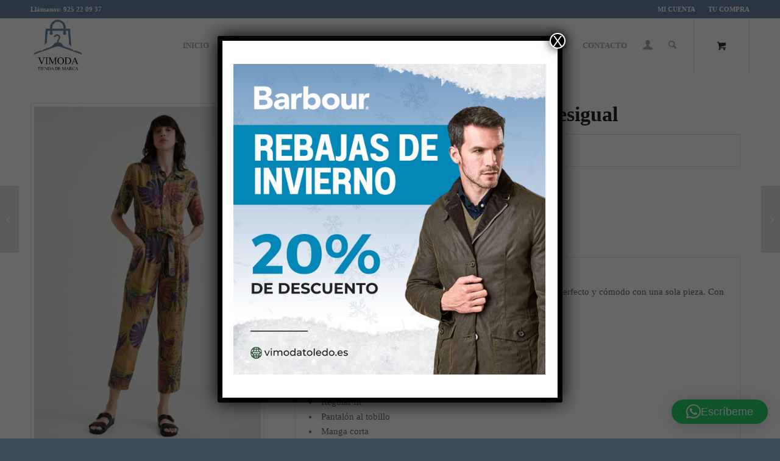

--- FILE ---
content_type: text/html; charset=UTF-8
request_url: https://vimodatoledo.es/comprar/mono-tencel-camoflower-desigual/
body_size: 33714
content:
<!DOCTYPE html>
<html lang="es" class="html_stretched responsive av-preloader-disabled  html_header_top html_logo_left html_main_nav_header html_menu_right html_slim html_header_sticky html_header_shrinking html_header_topbar_active html_mobile_menu_phone html_header_searchicon html_content_align_center html_header_unstick_top html_header_stretch_disabled html_minimal_header html_elegant-blog html_modern-blog html_av-overlay-side html_av-overlay-side-classic html_av-submenu-noclone html_entry_id_14193 html_cart_at_menu av-cookies-no-cookie-consent av-no-preview av-default-lightbox html_text_menu_active av-mobile-menu-switch-default">
<head>
<meta charset="UTF-8" />


<!-- mobile setting -->
<meta name="viewport" content="width=device-width, initial-scale=1">

<!-- Scripts/CSS and wp_head hook -->
<meta name='robots' content='index, follow, max-image-preview:large, max-snippet:-1, max-video-preview:-1' />
<script data-minify="1" id="cookieyes" type="text/javascript" src="https://vimodatoledo.es/wp-content/cache/min/1/client_data/a34cccfda5e2ce1e6d6fd182d5bcb8f7/script.js?ver=1768496043" data-rocket-defer defer></script>
<!-- Google Tag Manager for WordPress by gtm4wp.com -->
<script data-cfasync="false" data-pagespeed-no-defer>
	var gtm4wp_datalayer_name = "dataLayer";
	var dataLayer = dataLayer || [];
	const gtm4wp_use_sku_instead = 0;
	const gtm4wp_currency = 'EUR';
	const gtm4wp_product_per_impression = 10;
	const gtm4wp_clear_ecommerce = false;
	const gtm4wp_datalayer_max_timeout = 2000;
</script>
<!-- End Google Tag Manager for WordPress by gtm4wp.com --><style type="text/css">@font-face { font-family: 'star'; src: url('https://vimodatoledo.es/wp-content/plugins/woocommerce/assets/fonts/star.eot'); src: url('https://vimodatoledo.es/wp-content/plugins/woocommerce/assets/fonts/star.eot?#iefix') format('embedded-opentype'), 	  url('https://vimodatoledo.es/wp-content/plugins/woocommerce/assets/fonts/star.woff') format('woff'), 	  url('https://vimodatoledo.es/wp-content/plugins/woocommerce/assets/fonts/star.ttf') format('truetype'), 	  url('https://vimodatoledo.es/wp-content/plugins/woocommerce/assets/fonts/star.svg#star') format('svg'); font-weight: normal; font-style: normal;  } @font-face { font-family: 'WooCommerce'; src: url('https://vimodatoledo.es/wp-content/plugins/woocommerce/assets/fonts/WooCommerce.eot'); src: url('https://vimodatoledo.es/wp-content/plugins/woocommerce/assets/fonts/WooCommerce.eot?#iefix') format('embedded-opentype'), 	  url('https://vimodatoledo.es/wp-content/plugins/woocommerce/assets/fonts/WooCommerce.woff') format('woff'), 	  url('https://vimodatoledo.es/wp-content/plugins/woocommerce/assets/fonts/WooCommerce.ttf') format('truetype'), 	  url('https://vimodatoledo.es/wp-content/plugins/woocommerce/assets/fonts/WooCommerce.svg#WooCommerce') format('svg'); font-weight: normal; font-style: normal;  } </style>
	<!-- This site is optimized with the Yoast SEO plugin v26.7 - https://yoast.com/wordpress/plugins/seo/ -->
	<title>Mono Tencel &#x2122;camoflower Desigual al mejor precio- Vimoda Toledo</title>
	<meta name="description" content="Vestido largo loose manga ancha de aire oriental es este vestido holgado y fluido de manga 3/4 muy ancha y largo hasta los tobillos." />
	<link rel="canonical" href="https://vimodatoledo.es/comprar/mono-tencel-camoflower-desigual/" />
	<script type="application/ld+json" class="yoast-schema-graph">{"@context":"https://schema.org","@graph":[{"@type":"WebPage","@id":"https://vimodatoledo.es/comprar/mono-tencel-camoflower-desigual/","url":"https://vimodatoledo.es/comprar/mono-tencel-camoflower-desigual/","name":"Mono Tencel &#x2122;camoflower Desigual al mejor precio- Vimoda Toledo","isPartOf":{"@id":"https://vimodatoledo.es/#website"},"primaryImageOfPage":{"@id":"https://vimodatoledo.es/comprar/mono-tencel-camoflower-desigual/#primaryimage"},"image":{"@id":"https://vimodatoledo.es/comprar/mono-tencel-camoflower-desigual/#primaryimage"},"thumbnailUrl":"https://vimodatoledo.es/wp-content/uploads/2022/03/22SWPW18_4092_1-5069356.jpeg","datePublished":"2022-03-16T10:24:34+00:00","dateModified":"2024-11-13T11:07:56+00:00","description":"Vestido largo loose manga ancha de aire oriental es este vestido holgado y fluido de manga 3/4 muy ancha y largo hasta los tobillos.","breadcrumb":{"@id":"https://vimodatoledo.es/comprar/mono-tencel-camoflower-desigual/#breadcrumb"},"inLanguage":"es","potentialAction":[{"@type":"ReadAction","target":["https://vimodatoledo.es/comprar/mono-tencel-camoflower-desigual/"]}]},{"@type":"ImageObject","inLanguage":"es","@id":"https://vimodatoledo.es/comprar/mono-tencel-camoflower-desigual/#primaryimage","url":"https://vimodatoledo.es/wp-content/uploads/2022/03/22SWPW18_4092_1-5069356.jpeg","contentUrl":"https://vimodatoledo.es/wp-content/uploads/2022/03/22SWPW18_4092_1-5069356.jpeg","width":582,"height":873},{"@type":"BreadcrumbList","@id":"https://vimodatoledo.es/comprar/mono-tencel-camoflower-desigual/#breadcrumb","itemListElement":[{"@type":"ListItem","position":1,"name":"Portada","item":"https://vimodatoledo.es/tienda-de-ropa-de-marca-online-vimoda/"},{"@type":"ListItem","position":2,"name":"Shop","item":"https://vimodatoledo.es/shop/"},{"@type":"ListItem","position":3,"name":"Mono Tencel &#x2122;camoflower Desigual"}]},{"@type":"WebSite","@id":"https://vimodatoledo.es/#website","url":"https://vimodatoledo.es/","name":"Vimoda Toledo","description":"Tienda de Moda en Toledo","publisher":{"@id":"https://vimodatoledo.es/#organization"},"potentialAction":[{"@type":"SearchAction","target":{"@type":"EntryPoint","urlTemplate":"https://vimodatoledo.es/?s={search_term_string}"},"query-input":{"@type":"PropertyValueSpecification","valueRequired":true,"valueName":"search_term_string"}}],"inLanguage":"es"},{"@type":"Organization","@id":"https://vimodatoledo.es/#organization","name":"VIMODA","url":"https://vimodatoledo.es/","logo":{"@type":"ImageObject","inLanguage":"es","@id":"https://vimodatoledo.es/#/schema/logo/image/","url":"https://vimodatoledo.es/wp-content/uploads/2025/06/vimoda-350.png","contentUrl":"https://vimodatoledo.es/wp-content/uploads/2025/06/vimoda-350.png","width":350,"height":350,"caption":"VIMODA"},"image":{"@id":"https://vimodatoledo.es/#/schema/logo/image/"}}]}</script>
	<!-- / Yoast SEO plugin. -->



<link rel="alternate" type="application/rss+xml" title="Vimoda Toledo &raquo; Feed" href="https://vimodatoledo.es/feed/" />
<link rel="alternate" type="application/rss+xml" title="Vimoda Toledo &raquo; Feed de los comentarios" href="https://vimodatoledo.es/comments/feed/" />
<link rel="alternate" type="application/rss+xml" title="Vimoda Toledo &raquo; Comentario Mono Tencel &#x2122;camoflower Desigual del feed" href="https://vimodatoledo.es/comprar/mono-tencel-camoflower-desigual/feed/" />
<style id='wp-img-auto-sizes-contain-inline-css' type='text/css'>
img:is([sizes=auto i],[sizes^="auto," i]){contain-intrinsic-size:3000px 1500px}
/*# sourceURL=wp-img-auto-sizes-contain-inline-css */
</style>
<link data-minify="1" rel='stylesheet' id='avia-grid-css' href='https://vimodatoledo.es/wp-content/cache/min/1/wp-content/themes/enfold/css/grid.css?ver=1768496042' type='text/css' media='all' />
<link data-minify="1" rel='stylesheet' id='avia-base-css' href='https://vimodatoledo.es/wp-content/cache/min/1/wp-content/themes/enfold/css/base.css?ver=1768496042' type='text/css' media='all' />
<link data-minify="1" rel='stylesheet' id='avia-layout-css' href='https://vimodatoledo.es/wp-content/cache/min/1/wp-content/themes/enfold/css/layout.css?ver=1768496042' type='text/css' media='all' />
<link data-minify="1" rel='stylesheet' id='avia-module-audioplayer-css' href='https://vimodatoledo.es/wp-content/cache/min/1/wp-content/themes/enfold/config-templatebuilder/avia-shortcodes/audio-player/audio-player.css?ver=1768496042' type='text/css' media='all' />
<link data-minify="1" rel='stylesheet' id='avia-module-blog-css' href='https://vimodatoledo.es/wp-content/cache/min/1/wp-content/themes/enfold/config-templatebuilder/avia-shortcodes/blog/blog.css?ver=1768496042' type='text/css' media='all' />
<link data-minify="1" rel='stylesheet' id='avia-module-postslider-css' href='https://vimodatoledo.es/wp-content/cache/min/1/wp-content/themes/enfold/config-templatebuilder/avia-shortcodes/postslider/postslider.css?ver=1768496042' type='text/css' media='all' />
<link data-minify="1" rel='stylesheet' id='avia-module-button-css' href='https://vimodatoledo.es/wp-content/cache/min/1/wp-content/themes/enfold/config-templatebuilder/avia-shortcodes/buttons/buttons.css?ver=1768496042' type='text/css' media='all' />
<link data-minify="1" rel='stylesheet' id='avia-module-buttonrow-css' href='https://vimodatoledo.es/wp-content/cache/min/1/wp-content/themes/enfold/config-templatebuilder/avia-shortcodes/buttonrow/buttonrow.css?ver=1768496042' type='text/css' media='all' />
<link data-minify="1" rel='stylesheet' id='avia-module-button-fullwidth-css' href='https://vimodatoledo.es/wp-content/cache/min/1/wp-content/themes/enfold/config-templatebuilder/avia-shortcodes/buttons_fullwidth/buttons_fullwidth.css?ver=1768496042' type='text/css' media='all' />
<link data-minify="1" rel='stylesheet' id='avia-module-catalogue-css' href='https://vimodatoledo.es/wp-content/cache/min/1/wp-content/themes/enfold/config-templatebuilder/avia-shortcodes/catalogue/catalogue.css?ver=1768496042' type='text/css' media='all' />
<link data-minify="1" rel='stylesheet' id='avia-module-comments-css' href='https://vimodatoledo.es/wp-content/cache/min/1/wp-content/themes/enfold/config-templatebuilder/avia-shortcodes/comments/comments.css?ver=1768496042' type='text/css' media='all' />
<link data-minify="1" rel='stylesheet' id='avia-module-contact-css' href='https://vimodatoledo.es/wp-content/cache/min/1/wp-content/themes/enfold/config-templatebuilder/avia-shortcodes/contact/contact.css?ver=1768496042' type='text/css' media='all' />
<link data-minify="1" rel='stylesheet' id='avia-module-slideshow-css' href='https://vimodatoledo.es/wp-content/cache/min/1/wp-content/themes/enfold/config-templatebuilder/avia-shortcodes/slideshow/slideshow.css?ver=1768496042' type='text/css' media='all' />
<link data-minify="1" rel='stylesheet' id='avia-module-slideshow-contentpartner-css' href='https://vimodatoledo.es/wp-content/cache/min/1/wp-content/themes/enfold/config-templatebuilder/avia-shortcodes/contentslider/contentslider.css?ver=1768496042' type='text/css' media='all' />
<link data-minify="1" rel='stylesheet' id='avia-module-countdown-css' href='https://vimodatoledo.es/wp-content/cache/min/1/wp-content/themes/enfold/config-templatebuilder/avia-shortcodes/countdown/countdown.css?ver=1768496042' type='text/css' media='all' />
<link data-minify="1" rel='stylesheet' id='avia-module-dynamic-field-css' href='https://vimodatoledo.es/wp-content/cache/min/1/wp-content/themes/enfold/config-templatebuilder/avia-shortcodes/dynamic_field/dynamic_field.css?ver=1768496042' type='text/css' media='all' />
<link data-minify="1" rel='stylesheet' id='avia-module-gallery-css' href='https://vimodatoledo.es/wp-content/cache/min/1/wp-content/themes/enfold/config-templatebuilder/avia-shortcodes/gallery/gallery.css?ver=1768496042' type='text/css' media='all' />
<link data-minify="1" rel='stylesheet' id='avia-module-gallery-hor-css' href='https://vimodatoledo.es/wp-content/cache/min/1/wp-content/themes/enfold/config-templatebuilder/avia-shortcodes/gallery_horizontal/gallery_horizontal.css?ver=1768496042' type='text/css' media='all' />
<link data-minify="1" rel='stylesheet' id='avia-module-maps-css' href='https://vimodatoledo.es/wp-content/cache/min/1/wp-content/themes/enfold/config-templatebuilder/avia-shortcodes/google_maps/google_maps.css?ver=1768496042' type='text/css' media='all' />
<link data-minify="1" rel='stylesheet' id='avia-module-gridrow-css' href='https://vimodatoledo.es/wp-content/cache/min/1/wp-content/themes/enfold/config-templatebuilder/avia-shortcodes/grid_row/grid_row.css?ver=1768496042' type='text/css' media='all' />
<link data-minify="1" rel='stylesheet' id='avia-module-heading-css' href='https://vimodatoledo.es/wp-content/cache/min/1/wp-content/themes/enfold/config-templatebuilder/avia-shortcodes/heading/heading.css?ver=1768496042' type='text/css' media='all' />
<link data-minify="1" rel='stylesheet' id='avia-module-rotator-css' href='https://vimodatoledo.es/wp-content/cache/min/1/wp-content/themes/enfold/config-templatebuilder/avia-shortcodes/headline_rotator/headline_rotator.css?ver=1768496042' type='text/css' media='all' />
<link data-minify="1" rel='stylesheet' id='avia-module-hr-css' href='https://vimodatoledo.es/wp-content/cache/min/1/wp-content/themes/enfold/config-templatebuilder/avia-shortcodes/hr/hr.css?ver=1768496042' type='text/css' media='all' />
<link data-minify="1" rel='stylesheet' id='avia-module-icon-css' href='https://vimodatoledo.es/wp-content/cache/min/1/wp-content/themes/enfold/config-templatebuilder/avia-shortcodes/icon/icon.css?ver=1768496042' type='text/css' media='all' />
<link data-minify="1" rel='stylesheet' id='avia-module-icon-circles-css' href='https://vimodatoledo.es/wp-content/cache/min/1/wp-content/themes/enfold/config-templatebuilder/avia-shortcodes/icon_circles/icon_circles.css?ver=1768496043' type='text/css' media='all' />
<link data-minify="1" rel='stylesheet' id='avia-module-iconbox-css' href='https://vimodatoledo.es/wp-content/cache/min/1/wp-content/themes/enfold/config-templatebuilder/avia-shortcodes/iconbox/iconbox.css?ver=1768496043' type='text/css' media='all' />
<link data-minify="1" rel='stylesheet' id='avia-module-icongrid-css' href='https://vimodatoledo.es/wp-content/cache/min/1/wp-content/themes/enfold/config-templatebuilder/avia-shortcodes/icongrid/icongrid.css?ver=1768496043' type='text/css' media='all' />
<link data-minify="1" rel='stylesheet' id='avia-module-iconlist-css' href='https://vimodatoledo.es/wp-content/cache/min/1/wp-content/themes/enfold/config-templatebuilder/avia-shortcodes/iconlist/iconlist.css?ver=1768496043' type='text/css' media='all' />
<link data-minify="1" rel='stylesheet' id='avia-module-image-css' href='https://vimodatoledo.es/wp-content/cache/min/1/wp-content/themes/enfold/config-templatebuilder/avia-shortcodes/image/image.css?ver=1768496043' type='text/css' media='all' />
<link data-minify="1" rel='stylesheet' id='avia-module-image-diff-css' href='https://vimodatoledo.es/wp-content/cache/min/1/wp-content/themes/enfold/config-templatebuilder/avia-shortcodes/image_diff/image_diff.css?ver=1768496043' type='text/css' media='all' />
<link data-minify="1" rel='stylesheet' id='avia-module-hotspot-css' href='https://vimodatoledo.es/wp-content/cache/min/1/wp-content/themes/enfold/config-templatebuilder/avia-shortcodes/image_hotspots/image_hotspots.css?ver=1768496043' type='text/css' media='all' />
<link data-minify="1" rel='stylesheet' id='avia-module-sc-lottie-animation-css' href='https://vimodatoledo.es/wp-content/cache/min/1/wp-content/themes/enfold/config-templatebuilder/avia-shortcodes/lottie_animation/lottie_animation.css?ver=1768496043' type='text/css' media='all' />
<link data-minify="1" rel='stylesheet' id='avia-module-magazine-css' href='https://vimodatoledo.es/wp-content/cache/min/1/wp-content/themes/enfold/config-templatebuilder/avia-shortcodes/magazine/magazine.css?ver=1768496043' type='text/css' media='all' />
<link data-minify="1" rel='stylesheet' id='avia-module-masonry-css' href='https://vimodatoledo.es/wp-content/cache/min/1/wp-content/themes/enfold/config-templatebuilder/avia-shortcodes/masonry_entries/masonry_entries.css?ver=1768496043' type='text/css' media='all' />
<link data-minify="1" rel='stylesheet' id='avia-siteloader-css' href='https://vimodatoledo.es/wp-content/cache/min/1/wp-content/themes/enfold/css/avia-snippet-site-preloader.css?ver=1768496043' type='text/css' media='all' />
<link data-minify="1" rel='stylesheet' id='avia-module-menu-css' href='https://vimodatoledo.es/wp-content/cache/min/1/wp-content/themes/enfold/config-templatebuilder/avia-shortcodes/menu/menu.css?ver=1768496043' type='text/css' media='all' />
<link data-minify="1" rel='stylesheet' id='avia-module-notification-css' href='https://vimodatoledo.es/wp-content/cache/min/1/wp-content/themes/enfold/config-templatebuilder/avia-shortcodes/notification/notification.css?ver=1768496043' type='text/css' media='all' />
<link data-minify="1" rel='stylesheet' id='avia-module-numbers-css' href='https://vimodatoledo.es/wp-content/cache/min/1/wp-content/themes/enfold/config-templatebuilder/avia-shortcodes/numbers/numbers.css?ver=1768496043' type='text/css' media='all' />
<link data-minify="1" rel='stylesheet' id='avia-module-portfolio-css' href='https://vimodatoledo.es/wp-content/cache/min/1/wp-content/themes/enfold/config-templatebuilder/avia-shortcodes/portfolio/portfolio.css?ver=1768496043' type='text/css' media='all' />
<link data-minify="1" rel='stylesheet' id='avia-module-post-metadata-css' href='https://vimodatoledo.es/wp-content/cache/min/1/wp-content/themes/enfold/config-templatebuilder/avia-shortcodes/post_metadata/post_metadata.css?ver=1768496043' type='text/css' media='all' />
<link data-minify="1" rel='stylesheet' id='avia-module-progress-bar-css' href='https://vimodatoledo.es/wp-content/cache/min/1/wp-content/themes/enfold/config-templatebuilder/avia-shortcodes/progressbar/progressbar.css?ver=1768496043' type='text/css' media='all' />
<link data-minify="1" rel='stylesheet' id='avia-module-promobox-css' href='https://vimodatoledo.es/wp-content/cache/min/1/wp-content/themes/enfold/config-templatebuilder/avia-shortcodes/promobox/promobox.css?ver=1768496043' type='text/css' media='all' />
<link data-minify="1" rel='stylesheet' id='avia-sc-search-css' href='https://vimodatoledo.es/wp-content/cache/min/1/wp-content/themes/enfold/config-templatebuilder/avia-shortcodes/search/search.css?ver=1768496043' type='text/css' media='all' />
<link data-minify="1" rel='stylesheet' id='avia-module-slideshow-accordion-css' href='https://vimodatoledo.es/wp-content/cache/min/1/wp-content/themes/enfold/config-templatebuilder/avia-shortcodes/slideshow_accordion/slideshow_accordion.css?ver=1768496043' type='text/css' media='all' />
<link data-minify="1" rel='stylesheet' id='avia-module-slideshow-feature-image-css' href='https://vimodatoledo.es/wp-content/cache/min/1/wp-content/themes/enfold/config-templatebuilder/avia-shortcodes/slideshow_feature_image/slideshow_feature_image.css?ver=1768496043' type='text/css' media='all' />
<link data-minify="1" rel='stylesheet' id='avia-module-slideshow-fullsize-css' href='https://vimodatoledo.es/wp-content/cache/min/1/wp-content/themes/enfold/config-templatebuilder/avia-shortcodes/slideshow_fullsize/slideshow_fullsize.css?ver=1768496043' type='text/css' media='all' />
<link data-minify="1" rel='stylesheet' id='avia-module-slideshow-fullscreen-css' href='https://vimodatoledo.es/wp-content/cache/min/1/wp-content/themes/enfold/config-templatebuilder/avia-shortcodes/slideshow_fullscreen/slideshow_fullscreen.css?ver=1768496043' type='text/css' media='all' />
<link data-minify="1" rel='stylesheet' id='avia-module-slideshow-ls-css' href='https://vimodatoledo.es/wp-content/cache/min/1/wp-content/themes/enfold/config-templatebuilder/avia-shortcodes/slideshow_layerslider/slideshow_layerslider.css?ver=1768496043' type='text/css' media='all' />
<link data-minify="1" rel='stylesheet' id='avia-module-social-css' href='https://vimodatoledo.es/wp-content/cache/min/1/wp-content/themes/enfold/config-templatebuilder/avia-shortcodes/social_share/social_share.css?ver=1768496043' type='text/css' media='all' />
<link data-minify="1" rel='stylesheet' id='avia-module-tabsection-css' href='https://vimodatoledo.es/wp-content/cache/min/1/wp-content/themes/enfold/config-templatebuilder/avia-shortcodes/tab_section/tab_section.css?ver=1768496043' type='text/css' media='all' />
<link data-minify="1" rel='stylesheet' id='avia-module-table-css' href='https://vimodatoledo.es/wp-content/cache/min/1/wp-content/themes/enfold/config-templatebuilder/avia-shortcodes/table/table.css?ver=1768496043' type='text/css' media='all' />
<link data-minify="1" rel='stylesheet' id='avia-module-tabs-css' href='https://vimodatoledo.es/wp-content/cache/min/1/wp-content/themes/enfold/config-templatebuilder/avia-shortcodes/tabs/tabs.css?ver=1768496043' type='text/css' media='all' />
<link data-minify="1" rel='stylesheet' id='avia-module-team-css' href='https://vimodatoledo.es/wp-content/cache/min/1/wp-content/themes/enfold/config-templatebuilder/avia-shortcodes/team/team.css?ver=1768496043' type='text/css' media='all' />
<link data-minify="1" rel='stylesheet' id='avia-module-testimonials-css' href='https://vimodatoledo.es/wp-content/cache/min/1/wp-content/themes/enfold/config-templatebuilder/avia-shortcodes/testimonials/testimonials.css?ver=1768496043' type='text/css' media='all' />
<link data-minify="1" rel='stylesheet' id='avia-module-timeline-css' href='https://vimodatoledo.es/wp-content/cache/min/1/wp-content/themes/enfold/config-templatebuilder/avia-shortcodes/timeline/timeline.css?ver=1768496043' type='text/css' media='all' />
<link data-minify="1" rel='stylesheet' id='avia-module-toggles-css' href='https://vimodatoledo.es/wp-content/cache/min/1/wp-content/themes/enfold/config-templatebuilder/avia-shortcodes/toggles/toggles.css?ver=1768496043' type='text/css' media='all' />
<link data-minify="1" rel='stylesheet' id='avia-module-video-css' href='https://vimodatoledo.es/wp-content/cache/min/1/wp-content/themes/enfold/config-templatebuilder/avia-shortcodes/video/video.css?ver=1768496043' type='text/css' media='all' />
<link data-minify="1" rel='stylesheet' id='avia-scs-css' href='https://vimodatoledo.es/wp-content/cache/min/1/wp-content/themes/enfold/css/shortcodes.css?ver=1768496043' type='text/css' media='all' />
<link data-minify="1" rel='stylesheet' id='avia-woocommerce-css-css' href='https://vimodatoledo.es/wp-content/cache/min/1/wp-content/themes/enfold/config-woocommerce/woocommerce-mod.css?ver=1768496043' type='text/css' media='all' />
<style id='wp-block-library-inline-css' type='text/css'>
:root{--wp-block-synced-color:#7a00df;--wp-block-synced-color--rgb:122,0,223;--wp-bound-block-color:var(--wp-block-synced-color);--wp-editor-canvas-background:#ddd;--wp-admin-theme-color:#007cba;--wp-admin-theme-color--rgb:0,124,186;--wp-admin-theme-color-darker-10:#006ba1;--wp-admin-theme-color-darker-10--rgb:0,107,160.5;--wp-admin-theme-color-darker-20:#005a87;--wp-admin-theme-color-darker-20--rgb:0,90,135;--wp-admin-border-width-focus:2px}@media (min-resolution:192dpi){:root{--wp-admin-border-width-focus:1.5px}}.wp-element-button{cursor:pointer}:root .has-very-light-gray-background-color{background-color:#eee}:root .has-very-dark-gray-background-color{background-color:#313131}:root .has-very-light-gray-color{color:#eee}:root .has-very-dark-gray-color{color:#313131}:root .has-vivid-green-cyan-to-vivid-cyan-blue-gradient-background{background:linear-gradient(135deg,#00d084,#0693e3)}:root .has-purple-crush-gradient-background{background:linear-gradient(135deg,#34e2e4,#4721fb 50%,#ab1dfe)}:root .has-hazy-dawn-gradient-background{background:linear-gradient(135deg,#faaca8,#dad0ec)}:root .has-subdued-olive-gradient-background{background:linear-gradient(135deg,#fafae1,#67a671)}:root .has-atomic-cream-gradient-background{background:linear-gradient(135deg,#fdd79a,#004a59)}:root .has-nightshade-gradient-background{background:linear-gradient(135deg,#330968,#31cdcf)}:root .has-midnight-gradient-background{background:linear-gradient(135deg,#020381,#2874fc)}:root{--wp--preset--font-size--normal:16px;--wp--preset--font-size--huge:42px}.has-regular-font-size{font-size:1em}.has-larger-font-size{font-size:2.625em}.has-normal-font-size{font-size:var(--wp--preset--font-size--normal)}.has-huge-font-size{font-size:var(--wp--preset--font-size--huge)}.has-text-align-center{text-align:center}.has-text-align-left{text-align:left}.has-text-align-right{text-align:right}.has-fit-text{white-space:nowrap!important}#end-resizable-editor-section{display:none}.aligncenter{clear:both}.items-justified-left{justify-content:flex-start}.items-justified-center{justify-content:center}.items-justified-right{justify-content:flex-end}.items-justified-space-between{justify-content:space-between}.screen-reader-text{border:0;clip-path:inset(50%);height:1px;margin:-1px;overflow:hidden;padding:0;position:absolute;width:1px;word-wrap:normal!important}.screen-reader-text:focus{background-color:#ddd;clip-path:none;color:#444;display:block;font-size:1em;height:auto;left:5px;line-height:normal;padding:15px 23px 14px;text-decoration:none;top:5px;width:auto;z-index:100000}html :where(.has-border-color){border-style:solid}html :where([style*=border-top-color]){border-top-style:solid}html :where([style*=border-right-color]){border-right-style:solid}html :where([style*=border-bottom-color]){border-bottom-style:solid}html :where([style*=border-left-color]){border-left-style:solid}html :where([style*=border-width]){border-style:solid}html :where([style*=border-top-width]){border-top-style:solid}html :where([style*=border-right-width]){border-right-style:solid}html :where([style*=border-bottom-width]){border-bottom-style:solid}html :where([style*=border-left-width]){border-left-style:solid}html :where(img[class*=wp-image-]){height:auto;max-width:100%}:where(figure){margin:0 0 1em}html :where(.is-position-sticky){--wp-admin--admin-bar--position-offset:var(--wp-admin--admin-bar--height,0px)}@media screen and (max-width:600px){html :where(.is-position-sticky){--wp-admin--admin-bar--position-offset:0px}}

/*# sourceURL=wp-block-library-inline-css */
</style><link data-minify="1" rel='stylesheet' id='wc-blocks-style-css' href='https://vimodatoledo.es/wp-content/cache/min/1/wp-content/plugins/woocommerce/assets/client/blocks/wc-blocks.css?ver=1768496043' type='text/css' media='all' />
<style id='global-styles-inline-css' type='text/css'>
:root{--wp--preset--aspect-ratio--square: 1;--wp--preset--aspect-ratio--4-3: 4/3;--wp--preset--aspect-ratio--3-4: 3/4;--wp--preset--aspect-ratio--3-2: 3/2;--wp--preset--aspect-ratio--2-3: 2/3;--wp--preset--aspect-ratio--16-9: 16/9;--wp--preset--aspect-ratio--9-16: 9/16;--wp--preset--color--black: #000000;--wp--preset--color--cyan-bluish-gray: #abb8c3;--wp--preset--color--white: #ffffff;--wp--preset--color--pale-pink: #f78da7;--wp--preset--color--vivid-red: #cf2e2e;--wp--preset--color--luminous-vivid-orange: #ff6900;--wp--preset--color--luminous-vivid-amber: #fcb900;--wp--preset--color--light-green-cyan: #7bdcb5;--wp--preset--color--vivid-green-cyan: #00d084;--wp--preset--color--pale-cyan-blue: #8ed1fc;--wp--preset--color--vivid-cyan-blue: #0693e3;--wp--preset--color--vivid-purple: #9b51e0;--wp--preset--color--metallic-red: #b02b2c;--wp--preset--color--maximum-yellow-red: #edae44;--wp--preset--color--yellow-sun: #eeee22;--wp--preset--color--palm-leaf: #83a846;--wp--preset--color--aero: #7bb0e7;--wp--preset--color--old-lavender: #745f7e;--wp--preset--color--steel-teal: #5f8789;--wp--preset--color--raspberry-pink: #d65799;--wp--preset--color--medium-turquoise: #4ecac2;--wp--preset--gradient--vivid-cyan-blue-to-vivid-purple: linear-gradient(135deg,rgb(6,147,227) 0%,rgb(155,81,224) 100%);--wp--preset--gradient--light-green-cyan-to-vivid-green-cyan: linear-gradient(135deg,rgb(122,220,180) 0%,rgb(0,208,130) 100%);--wp--preset--gradient--luminous-vivid-amber-to-luminous-vivid-orange: linear-gradient(135deg,rgb(252,185,0) 0%,rgb(255,105,0) 100%);--wp--preset--gradient--luminous-vivid-orange-to-vivid-red: linear-gradient(135deg,rgb(255,105,0) 0%,rgb(207,46,46) 100%);--wp--preset--gradient--very-light-gray-to-cyan-bluish-gray: linear-gradient(135deg,rgb(238,238,238) 0%,rgb(169,184,195) 100%);--wp--preset--gradient--cool-to-warm-spectrum: linear-gradient(135deg,rgb(74,234,220) 0%,rgb(151,120,209) 20%,rgb(207,42,186) 40%,rgb(238,44,130) 60%,rgb(251,105,98) 80%,rgb(254,248,76) 100%);--wp--preset--gradient--blush-light-purple: linear-gradient(135deg,rgb(255,206,236) 0%,rgb(152,150,240) 100%);--wp--preset--gradient--blush-bordeaux: linear-gradient(135deg,rgb(254,205,165) 0%,rgb(254,45,45) 50%,rgb(107,0,62) 100%);--wp--preset--gradient--luminous-dusk: linear-gradient(135deg,rgb(255,203,112) 0%,rgb(199,81,192) 50%,rgb(65,88,208) 100%);--wp--preset--gradient--pale-ocean: linear-gradient(135deg,rgb(255,245,203) 0%,rgb(182,227,212) 50%,rgb(51,167,181) 100%);--wp--preset--gradient--electric-grass: linear-gradient(135deg,rgb(202,248,128) 0%,rgb(113,206,126) 100%);--wp--preset--gradient--midnight: linear-gradient(135deg,rgb(2,3,129) 0%,rgb(40,116,252) 100%);--wp--preset--font-size--small: 1rem;--wp--preset--font-size--medium: 1.125rem;--wp--preset--font-size--large: 1.75rem;--wp--preset--font-size--x-large: clamp(1.75rem, 3vw, 2.25rem);--wp--preset--spacing--20: 0.44rem;--wp--preset--spacing--30: 0.67rem;--wp--preset--spacing--40: 1rem;--wp--preset--spacing--50: 1.5rem;--wp--preset--spacing--60: 2.25rem;--wp--preset--spacing--70: 3.38rem;--wp--preset--spacing--80: 5.06rem;--wp--preset--shadow--natural: 6px 6px 9px rgba(0, 0, 0, 0.2);--wp--preset--shadow--deep: 12px 12px 50px rgba(0, 0, 0, 0.4);--wp--preset--shadow--sharp: 6px 6px 0px rgba(0, 0, 0, 0.2);--wp--preset--shadow--outlined: 6px 6px 0px -3px rgb(255, 255, 255), 6px 6px rgb(0, 0, 0);--wp--preset--shadow--crisp: 6px 6px 0px rgb(0, 0, 0);}:root { --wp--style--global--content-size: 800px;--wp--style--global--wide-size: 1130px; }:where(body) { margin: 0; }.wp-site-blocks > .alignleft { float: left; margin-right: 2em; }.wp-site-blocks > .alignright { float: right; margin-left: 2em; }.wp-site-blocks > .aligncenter { justify-content: center; margin-left: auto; margin-right: auto; }:where(.is-layout-flex){gap: 0.5em;}:where(.is-layout-grid){gap: 0.5em;}.is-layout-flow > .alignleft{float: left;margin-inline-start: 0;margin-inline-end: 2em;}.is-layout-flow > .alignright{float: right;margin-inline-start: 2em;margin-inline-end: 0;}.is-layout-flow > .aligncenter{margin-left: auto !important;margin-right: auto !important;}.is-layout-constrained > .alignleft{float: left;margin-inline-start: 0;margin-inline-end: 2em;}.is-layout-constrained > .alignright{float: right;margin-inline-start: 2em;margin-inline-end: 0;}.is-layout-constrained > .aligncenter{margin-left: auto !important;margin-right: auto !important;}.is-layout-constrained > :where(:not(.alignleft):not(.alignright):not(.alignfull)){max-width: var(--wp--style--global--content-size);margin-left: auto !important;margin-right: auto !important;}.is-layout-constrained > .alignwide{max-width: var(--wp--style--global--wide-size);}body .is-layout-flex{display: flex;}.is-layout-flex{flex-wrap: wrap;align-items: center;}.is-layout-flex > :is(*, div){margin: 0;}body .is-layout-grid{display: grid;}.is-layout-grid > :is(*, div){margin: 0;}body{padding-top: 0px;padding-right: 0px;padding-bottom: 0px;padding-left: 0px;}a:where(:not(.wp-element-button)){text-decoration: underline;}:root :where(.wp-element-button, .wp-block-button__link){background-color: #32373c;border-width: 0;color: #fff;font-family: inherit;font-size: inherit;font-style: inherit;font-weight: inherit;letter-spacing: inherit;line-height: inherit;padding-top: calc(0.667em + 2px);padding-right: calc(1.333em + 2px);padding-bottom: calc(0.667em + 2px);padding-left: calc(1.333em + 2px);text-decoration: none;text-transform: inherit;}.has-black-color{color: var(--wp--preset--color--black) !important;}.has-cyan-bluish-gray-color{color: var(--wp--preset--color--cyan-bluish-gray) !important;}.has-white-color{color: var(--wp--preset--color--white) !important;}.has-pale-pink-color{color: var(--wp--preset--color--pale-pink) !important;}.has-vivid-red-color{color: var(--wp--preset--color--vivid-red) !important;}.has-luminous-vivid-orange-color{color: var(--wp--preset--color--luminous-vivid-orange) !important;}.has-luminous-vivid-amber-color{color: var(--wp--preset--color--luminous-vivid-amber) !important;}.has-light-green-cyan-color{color: var(--wp--preset--color--light-green-cyan) !important;}.has-vivid-green-cyan-color{color: var(--wp--preset--color--vivid-green-cyan) !important;}.has-pale-cyan-blue-color{color: var(--wp--preset--color--pale-cyan-blue) !important;}.has-vivid-cyan-blue-color{color: var(--wp--preset--color--vivid-cyan-blue) !important;}.has-vivid-purple-color{color: var(--wp--preset--color--vivid-purple) !important;}.has-metallic-red-color{color: var(--wp--preset--color--metallic-red) !important;}.has-maximum-yellow-red-color{color: var(--wp--preset--color--maximum-yellow-red) !important;}.has-yellow-sun-color{color: var(--wp--preset--color--yellow-sun) !important;}.has-palm-leaf-color{color: var(--wp--preset--color--palm-leaf) !important;}.has-aero-color{color: var(--wp--preset--color--aero) !important;}.has-old-lavender-color{color: var(--wp--preset--color--old-lavender) !important;}.has-steel-teal-color{color: var(--wp--preset--color--steel-teal) !important;}.has-raspberry-pink-color{color: var(--wp--preset--color--raspberry-pink) !important;}.has-medium-turquoise-color{color: var(--wp--preset--color--medium-turquoise) !important;}.has-black-background-color{background-color: var(--wp--preset--color--black) !important;}.has-cyan-bluish-gray-background-color{background-color: var(--wp--preset--color--cyan-bluish-gray) !important;}.has-white-background-color{background-color: var(--wp--preset--color--white) !important;}.has-pale-pink-background-color{background-color: var(--wp--preset--color--pale-pink) !important;}.has-vivid-red-background-color{background-color: var(--wp--preset--color--vivid-red) !important;}.has-luminous-vivid-orange-background-color{background-color: var(--wp--preset--color--luminous-vivid-orange) !important;}.has-luminous-vivid-amber-background-color{background-color: var(--wp--preset--color--luminous-vivid-amber) !important;}.has-light-green-cyan-background-color{background-color: var(--wp--preset--color--light-green-cyan) !important;}.has-vivid-green-cyan-background-color{background-color: var(--wp--preset--color--vivid-green-cyan) !important;}.has-pale-cyan-blue-background-color{background-color: var(--wp--preset--color--pale-cyan-blue) !important;}.has-vivid-cyan-blue-background-color{background-color: var(--wp--preset--color--vivid-cyan-blue) !important;}.has-vivid-purple-background-color{background-color: var(--wp--preset--color--vivid-purple) !important;}.has-metallic-red-background-color{background-color: var(--wp--preset--color--metallic-red) !important;}.has-maximum-yellow-red-background-color{background-color: var(--wp--preset--color--maximum-yellow-red) !important;}.has-yellow-sun-background-color{background-color: var(--wp--preset--color--yellow-sun) !important;}.has-palm-leaf-background-color{background-color: var(--wp--preset--color--palm-leaf) !important;}.has-aero-background-color{background-color: var(--wp--preset--color--aero) !important;}.has-old-lavender-background-color{background-color: var(--wp--preset--color--old-lavender) !important;}.has-steel-teal-background-color{background-color: var(--wp--preset--color--steel-teal) !important;}.has-raspberry-pink-background-color{background-color: var(--wp--preset--color--raspberry-pink) !important;}.has-medium-turquoise-background-color{background-color: var(--wp--preset--color--medium-turquoise) !important;}.has-black-border-color{border-color: var(--wp--preset--color--black) !important;}.has-cyan-bluish-gray-border-color{border-color: var(--wp--preset--color--cyan-bluish-gray) !important;}.has-white-border-color{border-color: var(--wp--preset--color--white) !important;}.has-pale-pink-border-color{border-color: var(--wp--preset--color--pale-pink) !important;}.has-vivid-red-border-color{border-color: var(--wp--preset--color--vivid-red) !important;}.has-luminous-vivid-orange-border-color{border-color: var(--wp--preset--color--luminous-vivid-orange) !important;}.has-luminous-vivid-amber-border-color{border-color: var(--wp--preset--color--luminous-vivid-amber) !important;}.has-light-green-cyan-border-color{border-color: var(--wp--preset--color--light-green-cyan) !important;}.has-vivid-green-cyan-border-color{border-color: var(--wp--preset--color--vivid-green-cyan) !important;}.has-pale-cyan-blue-border-color{border-color: var(--wp--preset--color--pale-cyan-blue) !important;}.has-vivid-cyan-blue-border-color{border-color: var(--wp--preset--color--vivid-cyan-blue) !important;}.has-vivid-purple-border-color{border-color: var(--wp--preset--color--vivid-purple) !important;}.has-metallic-red-border-color{border-color: var(--wp--preset--color--metallic-red) !important;}.has-maximum-yellow-red-border-color{border-color: var(--wp--preset--color--maximum-yellow-red) !important;}.has-yellow-sun-border-color{border-color: var(--wp--preset--color--yellow-sun) !important;}.has-palm-leaf-border-color{border-color: var(--wp--preset--color--palm-leaf) !important;}.has-aero-border-color{border-color: var(--wp--preset--color--aero) !important;}.has-old-lavender-border-color{border-color: var(--wp--preset--color--old-lavender) !important;}.has-steel-teal-border-color{border-color: var(--wp--preset--color--steel-teal) !important;}.has-raspberry-pink-border-color{border-color: var(--wp--preset--color--raspberry-pink) !important;}.has-medium-turquoise-border-color{border-color: var(--wp--preset--color--medium-turquoise) !important;}.has-vivid-cyan-blue-to-vivid-purple-gradient-background{background: var(--wp--preset--gradient--vivid-cyan-blue-to-vivid-purple) !important;}.has-light-green-cyan-to-vivid-green-cyan-gradient-background{background: var(--wp--preset--gradient--light-green-cyan-to-vivid-green-cyan) !important;}.has-luminous-vivid-amber-to-luminous-vivid-orange-gradient-background{background: var(--wp--preset--gradient--luminous-vivid-amber-to-luminous-vivid-orange) !important;}.has-luminous-vivid-orange-to-vivid-red-gradient-background{background: var(--wp--preset--gradient--luminous-vivid-orange-to-vivid-red) !important;}.has-very-light-gray-to-cyan-bluish-gray-gradient-background{background: var(--wp--preset--gradient--very-light-gray-to-cyan-bluish-gray) !important;}.has-cool-to-warm-spectrum-gradient-background{background: var(--wp--preset--gradient--cool-to-warm-spectrum) !important;}.has-blush-light-purple-gradient-background{background: var(--wp--preset--gradient--blush-light-purple) !important;}.has-blush-bordeaux-gradient-background{background: var(--wp--preset--gradient--blush-bordeaux) !important;}.has-luminous-dusk-gradient-background{background: var(--wp--preset--gradient--luminous-dusk) !important;}.has-pale-ocean-gradient-background{background: var(--wp--preset--gradient--pale-ocean) !important;}.has-electric-grass-gradient-background{background: var(--wp--preset--gradient--electric-grass) !important;}.has-midnight-gradient-background{background: var(--wp--preset--gradient--midnight) !important;}.has-small-font-size{font-size: var(--wp--preset--font-size--small) !important;}.has-medium-font-size{font-size: var(--wp--preset--font-size--medium) !important;}.has-large-font-size{font-size: var(--wp--preset--font-size--large) !important;}.has-x-large-font-size{font-size: var(--wp--preset--font-size--x-large) !important;}
/*# sourceURL=global-styles-inline-css */
</style>

<link rel='stylesheet' id='wp-components-css' href='https://vimodatoledo.es/wp-includes/css/dist/components/style.min.css?ver=6aab29e75dd0e06a94d9e44d81b4050b' type='text/css' media='all' />
<link rel='stylesheet' id='wp-preferences-css' href='https://vimodatoledo.es/wp-includes/css/dist/preferences/style.min.css?ver=6aab29e75dd0e06a94d9e44d81b4050b' type='text/css' media='all' />
<link rel='stylesheet' id='wp-block-editor-css' href='https://vimodatoledo.es/wp-includes/css/dist/block-editor/style.min.css?ver=6aab29e75dd0e06a94d9e44d81b4050b' type='text/css' media='all' />
<link data-minify="1" rel='stylesheet' id='popup-maker-block-library-style-css' href='https://vimodatoledo.es/wp-content/cache/min/1/wp-content/plugins/popup-maker/dist/packages/block-library-style.css?ver=1768496043' type='text/css' media='all' />
<link data-minify="1" rel='stylesheet' id='wpa-css-css' href='https://vimodatoledo.es/wp-content/cache/min/1/wp-content/plugins/honeypot/includes/css/wpa.css?ver=1768496043' type='text/css' media='all' />
<style id='woocommerce-inline-inline-css' type='text/css'>
.woocommerce form .form-row .required { visibility: visible; }
/*# sourceURL=woocommerce-inline-inline-css */
</style>
<link rel='stylesheet' id='wt-import-export-for-woo-css' href='https://vimodatoledo.es/wp-content/plugins/wt-import-export-for-woo/public/css/wt-import-export-for-woo-public.css?ver=1.0.4' type='text/css' media='all' />
<link data-minify="1" rel='stylesheet' id='yith_ywdpd_frontend-css' href='https://vimodatoledo.es/wp-content/cache/min/1/wp-content/plugins/yith-woocommerce-dynamic-pricing-and-discounts-premium/assets/css/frontend.css?ver=1768496043' type='text/css' media='all' />
<link data-minify="1" rel='stylesheet' id='avia-fold-unfold-css' href='https://vimodatoledo.es/wp-content/cache/min/1/wp-content/themes/enfold/css/avia-snippet-fold-unfold.css?ver=1768496043' type='text/css' media='all' />
<link rel='stylesheet' id='avia-popup-css-css' href='https://vimodatoledo.es/wp-content/themes/enfold/js/aviapopup/magnific-popup.min.css?ver=7.1.3' type='text/css' media='screen' />
<link data-minify="1" rel='stylesheet' id='avia-lightbox-css' href='https://vimodatoledo.es/wp-content/cache/min/1/wp-content/themes/enfold/css/avia-snippet-lightbox.css?ver=1768496043' type='text/css' media='screen' />
<link data-minify="1" rel='stylesheet' id='avia-widget-css-css' href='https://vimodatoledo.es/wp-content/cache/min/1/wp-content/themes/enfold/css/avia-snippet-widget.css?ver=1768496043' type='text/css' media='screen' />
<link data-minify="1" rel='stylesheet' id='avia-dynamic-css' href='https://vimodatoledo.es/wp-content/cache/min/1/wp-content/uploads/dynamic_avia/enfold_child.css?ver=1768496043' type='text/css' media='all' />
<link data-minify="1" rel='stylesheet' id='avia-custom-css' href='https://vimodatoledo.es/wp-content/cache/min/1/wp-content/themes/enfold/css/custom.css?ver=1768496043' type='text/css' media='all' />
<link rel='stylesheet' id='avia-style-css' href='https://vimodatoledo.es/wp-content/themes/enfold-child/style.css?ver=7.1.3' type='text/css' media='all' />
<link data-minify="1" rel='stylesheet' id='popup-maker-site-css' href='https://vimodatoledo.es/wp-content/cache/min/1/wp-content/uploads/pum/pum-site-styles.css?ver=1768496043' type='text/css' media='all' />
<link rel='stylesheet' id='ywdpd_owl_theme-css' href='https://vimodatoledo.es/wp-content/plugins/yith-woocommerce-dynamic-pricing-and-discounts-premium/assets/css/owl/owl.carousel.min.css?ver=2.1.9' type='text/css' media='all' />
<link rel='stylesheet' id='ywdpd_owl-css' href='https://vimodatoledo.es/wp-content/plugins/yith-woocommerce-dynamic-pricing-and-discounts-premium/assets/css/owl/owl.carousel.min.css?ver=2.1.9' type='text/css' media='all' />
<script type="text/template" id="tmpl-variation-template">
	<div class="woocommerce-variation-description">{{{ data.variation.variation_description }}}</div>
	<div class="woocommerce-variation-price">{{{ data.variation.price_html }}}</div>
	<div class="woocommerce-variation-availability">{{{ data.variation.availability_html }}}</div>
</script>
<script type="text/template" id="tmpl-unavailable-variation-template">
	<p role="alert">Lo siento, este producto no está disponible. Por favor, elige otra combinación.</p>
</script>
<script type="text/javascript" src="https://vimodatoledo.es/wp-includes/js/jquery/jquery.min.js?ver=3.7.1" id="jquery-core-js" data-rocket-defer defer></script>
<script type="text/javascript" src="https://vimodatoledo.es/wp-includes/js/jquery/jquery-migrate.min.js?ver=3.4.1" id="jquery-migrate-js" data-rocket-defer defer></script>
<script type="text/javascript" src="https://vimodatoledo.es/wp-includes/js/underscore.min.js?ver=1.13.7" id="underscore-js" data-rocket-defer defer></script>
<script type="text/javascript" src="https://vimodatoledo.es/wp-content/plugins/woocommerce/assets/js/js-cookie/js.cookie.min.js?ver=2.1.4-wc.10.4.3" id="wc-js-cookie-js" defer="defer" data-wp-strategy="defer"></script>
<script type="text/javascript" id="wc-cart-fragments-js-extra">
/* <![CDATA[ */
var wc_cart_fragments_params = {"ajax_url":"/wp-admin/admin-ajax.php","wc_ajax_url":"/?wc-ajax=%%endpoint%%","cart_hash_key":"wc_cart_hash_e80c9a66c2c31510579e0255c952f69b","fragment_name":"wc_fragments_e80c9a66c2c31510579e0255c952f69b","request_timeout":"5000"};
//# sourceURL=wc-cart-fragments-js-extra
/* ]]> */
</script>
<script type="text/javascript" src="https://vimodatoledo.es/wp-content/plugins/woocommerce/assets/js/jquery-blockui/jquery.blockUI.min.js?ver=2.7.0-wc.10.4.3" id="wc-jquery-blockui-js" defer="defer" data-wp-strategy="defer"></script>
<script type="text/javascript" id="wc-add-to-cart-js-extra">
/* <![CDATA[ */
var wc_add_to_cart_params = {"ajax_url":"/wp-admin/admin-ajax.php","wc_ajax_url":"/?wc-ajax=%%endpoint%%","i18n_view_cart":"Ver carrito","cart_url":"https://vimodatoledo.es/cart/","is_cart":"","cart_redirect_after_add":"no"};
//# sourceURL=wc-add-to-cart-js-extra
/* ]]> */
</script>
<script type="text/javascript" src="https://vimodatoledo.es/wp-content/plugins/woocommerce/assets/js/frontend/add-to-cart.min.js?ver=10.4.3" id="wc-add-to-cart-js" defer="defer" data-wp-strategy="defer"></script>
<script type="text/javascript" id="wc-single-product-js-extra">
/* <![CDATA[ */
var wc_single_product_params = {"i18n_required_rating_text":"Por favor elige una puntuaci\u00f3n","i18n_rating_options":["1 de 5 estrellas","2 de 5 estrellas","3 de 5 estrellas","4 de 5 estrellas","5 de 5 estrellas"],"i18n_product_gallery_trigger_text":"Ver galer\u00eda de im\u00e1genes a pantalla completa","review_rating_required":"yes","flexslider":{"rtl":false,"animation":"slide","smoothHeight":true,"directionNav":false,"controlNav":"thumbnails","slideshow":false,"animationSpeed":500,"animationLoop":false,"allowOneSlide":false},"zoom_enabled":"","zoom_options":[],"photoswipe_enabled":"","photoswipe_options":{"shareEl":false,"closeOnScroll":false,"history":false,"hideAnimationDuration":0,"showAnimationDuration":0},"flexslider_enabled":""};
//# sourceURL=wc-single-product-js-extra
/* ]]> */
</script>
<script type="text/javascript" src="https://vimodatoledo.es/wp-content/plugins/woocommerce/assets/js/frontend/single-product.min.js?ver=10.4.3" id="wc-single-product-js" defer="defer" data-wp-strategy="defer"></script>
<script type="text/javascript" id="woocommerce-js-extra">
/* <![CDATA[ */
var woocommerce_params = {"ajax_url":"/wp-admin/admin-ajax.php","wc_ajax_url":"/?wc-ajax=%%endpoint%%","i18n_password_show":"Mostrar contrase\u00f1a","i18n_password_hide":"Ocultar contrase\u00f1a"};
//# sourceURL=woocommerce-js-extra
/* ]]> */
</script>
<script type="text/javascript" src="https://vimodatoledo.es/wp-content/plugins/woocommerce/assets/js/frontend/woocommerce.min.js?ver=10.4.3" id="woocommerce-js" defer="defer" data-wp-strategy="defer"></script>
<script data-minify="1" type="text/javascript" src="https://vimodatoledo.es/wp-content/cache/min/1/wp-content/plugins/wt-import-export-for-woo/public/js/wt-import-export-for-woo-public.js?ver=1768496043" id="wt-import-export-for-woo-js" data-rocket-defer defer></script>
<script data-minify="1" type="text/javascript" src="https://vimodatoledo.es/wp-content/cache/min/1/wp-content/themes/enfold/js/avia-js.js?ver=1768496043" id="avia-js-js" data-rocket-defer defer></script>
<script data-minify="1" type="text/javascript" src="https://vimodatoledo.es/wp-content/cache/min/1/wp-content/themes/enfold/js/avia-compat.js?ver=1768496043" id="avia-compat-js" data-rocket-defer defer></script>
<script type="text/javascript" id="wp-util-js-extra">
/* <![CDATA[ */
var _wpUtilSettings = {"ajax":{"url":"/wp-admin/admin-ajax.php"}};
//# sourceURL=wp-util-js-extra
/* ]]> */
</script>
<script type="text/javascript" src="https://vimodatoledo.es/wp-includes/js/wp-util.min.js?ver=6aab29e75dd0e06a94d9e44d81b4050b" id="wp-util-js" data-rocket-defer defer></script>
<script type="text/javascript" id="wc-add-to-cart-variation-js-extra">
/* <![CDATA[ */
var wc_add_to_cart_variation_params = {"wc_ajax_url":"/?wc-ajax=%%endpoint%%","i18n_no_matching_variations_text":"Lo siento, no hay productos que igualen tu selecci\u00f3n. Por favor, escoge una combinaci\u00f3n diferente.","i18n_make_a_selection_text":"Elige las opciones del producto antes de a\u00f1adir este producto a tu carrito.","i18n_unavailable_text":"Lo siento, este producto no est\u00e1 disponible. Por favor, elige otra combinaci\u00f3n."};
var wc_add_to_cart_variation_params = {"wc_ajax_url":"/?wc-ajax=%%endpoint%%","i18n_no_matching_variations_text":"Lo siento, no hay productos que igualen tu selecci\u00f3n. Por favor, escoge una combinaci\u00f3n diferente.","i18n_make_a_selection_text":"Elige las opciones del producto antes de a\u00f1adir este producto a tu carrito.","i18n_unavailable_text":"Lo siento, este producto no est\u00e1 disponible. Por favor, elige otra combinaci\u00f3n.","i18n_reset_alert_text":"Se ha restablecido tu selecci\u00f3n. Por favor, elige alguna opci\u00f3n del producto antes de poder a\u00f1adir este producto a tu carrito."};
//# sourceURL=wc-add-to-cart-variation-js-extra
/* ]]> */
</script>
<script type="text/javascript" src="https://vimodatoledo.es/wp-content/plugins/woocommerce/assets/js/frontend/add-to-cart-variation.min.js?ver=10.4.3" id="wc-add-to-cart-variation-js" defer="defer" data-wp-strategy="defer"></script>
<link rel="https://api.w.org/" href="https://vimodatoledo.es/wp-json/" /><link rel="alternate" title="JSON" type="application/json" href="https://vimodatoledo.es/wp-json/wp/v2/product/14193" /><link rel="icon" type="image/png" href="/favicon-96x96.png" sizes="96x96" />
<link rel="icon" type="image/svg+xml" href="/favicon.svg" />
<link rel="shortcut icon" href="/favicon.ico" />
<link rel="apple-touch-icon" sizes="180x180" href="/apple-touch-icon.png" />
<link rel="manifest" href="/site.webmanifest" /><!-- Start cookieyes banner --> <script data-minify="1" id="cookieyes" type="text/javascript" src="https://vimodatoledo.es/wp-content/cache/min/1/client_data/a34cccfda5e2ce1e6d6fd182d5bcb8f7/script.js?ver=1768496043" data-rocket-defer defer></script> <!-- End cookieyes banner --><meta name="ti-site-data" content="[base64]" />
<!-- Google Tag Manager for WordPress by gtm4wp.com -->
<!-- GTM Container placement set to automatic -->
<script data-cfasync="false" data-pagespeed-no-defer type="text/javascript">
	var dataLayer_content = {"pagePostType":"product","pagePostType2":"single-product","pagePostAuthor":"vimodatoledo.es","customerTotalOrders":0,"customerTotalOrderValue":0,"customerFirstName":"","customerLastName":"","customerBillingFirstName":"","customerBillingLastName":"","customerBillingCompany":"","customerBillingAddress1":"","customerBillingAddress2":"","customerBillingCity":"","customerBillingState":"","customerBillingPostcode":"","customerBillingCountry":"","customerBillingEmail":"","customerBillingEmailHash":"","customerBillingPhone":"","customerShippingFirstName":"","customerShippingLastName":"","customerShippingCompany":"","customerShippingAddress1":"","customerShippingAddress2":"","customerShippingCity":"","customerShippingState":"","customerShippingPostcode":"","customerShippingCountry":"","cartContent":{"totals":{"applied_coupons":[],"discount_total":0,"subtotal":0,"total":0},"items":[]},"productRatingCounts":[],"productAverageRating":0,"productReviewCount":0,"productType":"variable","productIsVariable":1};
	dataLayer.push( dataLayer_content );
</script>
<script data-cfasync="false" data-pagespeed-no-defer type="text/javascript">
(function(w,d,s,l,i){w[l]=w[l]||[];w[l].push({'gtm.start':
new Date().getTime(),event:'gtm.js'});var f=d.getElementsByTagName(s)[0],
j=d.createElement(s),dl=l!='dataLayer'?'&l='+l:'';j.async=true;j.src=
'//www.googletagmanager.com/gtm.js?id='+i+dl;f.parentNode.insertBefore(j,f);
})(window,document,'script','dataLayer','GTM-KGT7MM8W');
</script>
<!-- End Google Tag Manager for WordPress by gtm4wp.com --><script data-minify="1" src="https://vimodatoledo.es/wp-content/cache/min/1/sis/NC/sandbox/redsysV3.js?ver=1768496043" data-rocket-defer defer></script><!-- Google site verification - Google for WooCommerce -->
<meta name="google-site-verification" content="m7GL2sqQ5gqwBPm5mv0TnqAETysgj_bdvC6VXXu56BM" />

<link rel="icon" href="https://vimodatoledo.es/wp-content/uploads/2025/06/fav-icon-vimoda.png" type="image/png">
<!--[if lt IE 9]><script src="https://vimodatoledo.es/wp-content/themes/enfold/js/html5shiv.js"></script><![endif]--><link rel="profile" href="https://gmpg.org/xfn/11" />
<link rel="alternate" type="application/rss+xml" title="Vimoda Toledo RSS2 Feed" href="https://vimodatoledo.es/feed/" />
<link rel="pingback" href="https://vimodatoledo.es/xmlrpc.php" />
	<noscript><style>.woocommerce-product-gallery{ opacity: 1 !important; }</style></noscript>
	<script>function perfmatters_check_cart_fragments(){if(null!==document.getElementById("perfmatters-cart-fragments"))return!1;if(document.cookie.match("(^|;) ?woocommerce_cart_hash=([^;]*)(;|$)")){var e=document.createElement("script");e.id="perfmatters-cart-fragments",e.src="https://vimodatoledo.es/wp-content/plugins/woocommerce/assets/js/frontend/cart-fragments.min.js",e.async=!0,document.head.appendChild(e)}}perfmatters_check_cart_fragments(),document.addEventListener("click",function(){setTimeout(perfmatters_check_cart_fragments,1e3)});</script><link rel="icon" href="https://vimodatoledo.es/wp-content/uploads/2019/11/cropped-favicon-VIMODA-32x32.png" sizes="32x32" />
<link rel="icon" href="https://vimodatoledo.es/wp-content/uploads/2019/11/cropped-favicon-VIMODA-192x192.png" sizes="192x192" />
<link rel="apple-touch-icon" href="https://vimodatoledo.es/wp-content/uploads/2019/11/cropped-favicon-VIMODA-180x180.png" />
<meta name="msapplication-TileImage" content="https://vimodatoledo.es/wp-content/uploads/2019/11/cropped-favicon-VIMODA-270x270.png" />
<style type="text/css">
		@font-face {font-family: 'entypo-fontello-enfold'; font-weight: normal; font-style: normal; font-display: auto;
		src: url('https://vimodatoledo.es/wp-content/themes/enfold/config-templatebuilder/avia-template-builder/assets/fonts/entypo-fontello-enfold/entypo-fontello-enfold.woff2') format('woff2'),
		url('https://vimodatoledo.es/wp-content/themes/enfold/config-templatebuilder/avia-template-builder/assets/fonts/entypo-fontello-enfold/entypo-fontello-enfold.woff') format('woff'),
		url('https://vimodatoledo.es/wp-content/themes/enfold/config-templatebuilder/avia-template-builder/assets/fonts/entypo-fontello-enfold/entypo-fontello-enfold.ttf') format('truetype'),
		url('https://vimodatoledo.es/wp-content/themes/enfold/config-templatebuilder/avia-template-builder/assets/fonts/entypo-fontello-enfold/entypo-fontello-enfold.svg#entypo-fontello-enfold') format('svg'),
		url('https://vimodatoledo.es/wp-content/themes/enfold/config-templatebuilder/avia-template-builder/assets/fonts/entypo-fontello-enfold/entypo-fontello-enfold.eot'),
		url('https://vimodatoledo.es/wp-content/themes/enfold/config-templatebuilder/avia-template-builder/assets/fonts/entypo-fontello-enfold/entypo-fontello-enfold.eot?#iefix') format('embedded-opentype');
		}

		#top .avia-font-entypo-fontello-enfold, body .avia-font-entypo-fontello-enfold, html body [data-av_iconfont='entypo-fontello-enfold']:before{ font-family: 'entypo-fontello-enfold'; }
		
		@font-face {font-family: 'entypo-fontello'; font-weight: normal; font-style: normal; font-display: auto;
		src: url('https://vimodatoledo.es/wp-content/themes/enfold/config-templatebuilder/avia-template-builder/assets/fonts/entypo-fontello/entypo-fontello.woff2') format('woff2'),
		url('https://vimodatoledo.es/wp-content/themes/enfold/config-templatebuilder/avia-template-builder/assets/fonts/entypo-fontello/entypo-fontello.woff') format('woff'),
		url('https://vimodatoledo.es/wp-content/themes/enfold/config-templatebuilder/avia-template-builder/assets/fonts/entypo-fontello/entypo-fontello.ttf') format('truetype'),
		url('https://vimodatoledo.es/wp-content/themes/enfold/config-templatebuilder/avia-template-builder/assets/fonts/entypo-fontello/entypo-fontello.svg#entypo-fontello') format('svg'),
		url('https://vimodatoledo.es/wp-content/themes/enfold/config-templatebuilder/avia-template-builder/assets/fonts/entypo-fontello/entypo-fontello.eot'),
		url('https://vimodatoledo.es/wp-content/themes/enfold/config-templatebuilder/avia-template-builder/assets/fonts/entypo-fontello/entypo-fontello.eot?#iefix') format('embedded-opentype');
		}

		#top .avia-font-entypo-fontello, body .avia-font-entypo-fontello, html body [data-av_iconfont='entypo-fontello']:before{ font-family: 'entypo-fontello'; }
		</style>
		<!-- Global site tag (gtag.js) - Google Ads: AW-11382133282 - Google for WooCommerce -->
		<script async src="https://www.googletagmanager.com/gtag/js?id=AW-11382133282"></script>
		<script>
			window.dataLayer = window.dataLayer || [];
			function gtag() { dataLayer.push(arguments); }
			gtag( 'consent', 'default', {
				analytics_storage: 'denied',
				ad_storage: 'denied',
				ad_user_data: 'denied',
				ad_personalization: 'denied',
				region: ['AT', 'BE', 'BG', 'HR', 'CY', 'CZ', 'DK', 'EE', 'FI', 'FR', 'DE', 'GR', 'HU', 'IS', 'IE', 'IT', 'LV', 'LI', 'LT', 'LU', 'MT', 'NL', 'NO', 'PL', 'PT', 'RO', 'SK', 'SI', 'ES', 'SE', 'GB', 'CH'],
				wait_for_update: 500,
			} );
			gtag('js', new Date());
			gtag('set', 'developer_id.dOGY3NW', true);
			gtag("config", "AW-11382133282", { "groups": "GLA", "send_page_view": false });		</script>

		

<!--
Debugging Info for Theme support: 

Theme: Enfold
Version: 7.1.3
Installed: enfold
AviaFramework Version: 5.6
AviaBuilder Version: 6.0
aviaElementManager Version: 1.0.1
- - - - - - - - - - -
ChildTheme: Enfold Child
ChildTheme Version: 1.0
ChildTheme Installed: enfold

- - - - - - - - - - -
ML:512-PU:139-PLA:35
WP:6.9
Compress: CSS:disabled - JS:disabled
Updates: disabled
PLAu:32
--><noscript><style>.perfmatters-lazy[data-src]{display:none !important;}</style></noscript><style>body .perfmatters-lazy-css-bg:not([data-ll-status=entered]),body .perfmatters-lazy-css-bg:not([data-ll-status=entered]) *,body .perfmatters-lazy-css-bg:not([data-ll-status=entered])::before,body .perfmatters-lazy-css-bg:not([data-ll-status=entered])::after,body .perfmatters-lazy-css-bg:not([data-ll-status=entered]) *::before,body .perfmatters-lazy-css-bg:not([data-ll-status=entered]) *::after{background-image:none!important;will-change:transform;transition:opacity 0.025s ease-in,transform 0.025s ease-in!important;}</style>
<link data-minify="1" rel='stylesheet' id='qlwapp-frontend-css' href='https://vimodatoledo.es/wp-content/cache/min/1/wp-content/plugins/wp-whatsapp-chat/build/frontend/css/style.css?ver=1768496043' type='text/css' media='all' />
<meta name="generator" content="WP Rocket 3.20.1.2" data-wpr-features="wpr_defer_js wpr_minify_js wpr_minify_css wpr_preload_links wpr_desktop" /></head>

<body data-rsssl=1 id="top" class="wp-singular product-template-default single single-product postid-14193 wp-theme-enfold wp-child-theme-enfold-child stretched rtl_columns av-curtain-numeric times new roman-websave times_new_roman  theme-enfold woocommerce woocommerce-page woocommerce-no-js post-type-product product_type-variable product_visibility-outofstock product_cat-desigual product_cat-vestidos product_cat-vestidos-desigual pa_marca-desigual pa_talla-l pa_talla-m pa_talla-s pa_talla-xl pa_talla-xs avia-responsive-images-support avia-woocommerce-30" itemscope="itemscope" itemtype="https://schema.org/WebPage" >

	
<!-- GTM Container placement set to automatic -->
<!-- Google Tag Manager (noscript) -->
				<noscript><iframe src="https://www.googletagmanager.com/ns.html?id=GTM-KGT7MM8W" height="0" width="0" style="display:none;visibility:hidden" aria-hidden="true"></iframe></noscript>
<!-- End Google Tag Manager (noscript) --><script type="text/javascript">
/* <![CDATA[ */
gtag("event", "page_view", {send_to: "GLA"});
/* ]]> */
</script>

	<div id='wrap_all'>

	
<header id='header' class='all_colors header_color light_bg_color  av_header_top av_logo_left av_main_nav_header av_menu_right av_slim av_header_sticky av_header_shrinking av_header_stretch_disabled av_mobile_menu_phone av_header_searchicon av_header_unstick_top av_minimal_header av_bottom_nav_disabled  av_alternate_logo_active av_header_border_disabled' aria-label="Header" data-av_shrink_factor='50' role="banner" itemscope="itemscope" itemtype="https://schema.org/WPHeader" >

		<div id='header_meta' class='container_wrap container_wrap_meta  av_secondary_right av_extra_header_active av_phone_active_left av_entry_id_14193'>

			      <div class='container'>
			      <nav class='sub_menu'  role="navigation" itemscope="itemscope" itemtype="https://schema.org/SiteNavigationElement" ><ul role="menu" class="menu" id="avia2-menu"><li role="menuitem" id="menu-item-120387" class="menu-item menu-item-type-post_type menu-item-object-page menu-item-120387"><a href="https://vimodatoledo.es/my-account/">MI CUENTA</a></li>
<li role="menuitem" id="menu-item-120386" class="menu-item menu-item-type-post_type menu-item-object-page menu-item-120386"><a href="https://vimodatoledo.es/cart/">TU COMPRA</a></li>
</ul></nav><div class='phone-info with_nav'><div>Llámanos: <a tel:925220937>925 22 09 37</a></div></div>			      </div>
		</div>

		<div  id='header_main' class='container_wrap container_wrap_logo'>

        <div class='container av-logo-container'><div class='inner-container'><span class='logo avia-standard-logo'><a href='https://vimodatoledo.es/' class='' aria-label='Tienda de ropa de marca online VIMODA' title='Tienda de ropa de marca online VIMODA'><img src="https://vimodatoledo.es/wp-content/uploads/2025/06/vimoda-350.png" srcset="https://vimodatoledo.es/wp-content/uploads/2025/06/vimoda-350.png 350w, https://vimodatoledo.es/wp-content/uploads/2025/06/vimoda-350-100x100.png 100w, https://vimodatoledo.es/wp-content/uploads/2025/06/vimoda-350-247x247.png 247w, https://vimodatoledo.es/wp-content/uploads/2025/06/vimoda-350-280x280.png 280w, https://vimodatoledo.es/wp-content/uploads/2025/06/vimoda-350-36x36.png 36w, https://vimodatoledo.es/wp-content/uploads/2025/06/vimoda-350-180x180.png 180w, https://vimodatoledo.es/wp-content/uploads/2025/06/vimoda-350-120x120.png 120w" sizes="(max-width: 350px) 100vw, 350px" height="100" width="300" alt='Vimoda Toledo' title='Tienda de ropa de marca online VIMODA' /></a></span><nav class='main_menu' data-selectname='Selecciona una página'  role="navigation" itemscope="itemscope" itemtype="https://schema.org/SiteNavigationElement" ><div class="avia-menu av-main-nav-wrap"><ul role="menu" class="menu av-main-nav" id="avia-menu"><li role="menuitem" id="menu-item-15462" class="menu-item menu-item-type-custom menu-item-object-custom menu-item-home menu-item-top-level menu-item-top-level-1"><a href="https://vimodatoledo.es/" itemprop="url" tabindex="0"><span class="avia-bullet"></span><span class="avia-menu-text">INICIO</span><span class="avia-menu-fx"><span class="avia-arrow-wrap"><span class="avia-arrow"></span></span></span></a></li>
<li role="menuitem" id="menu-item-10512" class="menu-item menu-item-type-custom menu-item-object-custom menu-item-has-children menu-item-top-level menu-item-top-level-2"><a href="#" itemprop="url" tabindex="0"><span class="avia-bullet"></span><span class="avia-menu-text">MUJER</span><span class="avia-menu-fx"><span class="avia-arrow-wrap"><span class="avia-arrow"></span></span></span></a>


<ul class="sub-menu">
	<li role="menuitem" id="menu-item-10549" class="menu-item menu-item-type-custom menu-item-object-custom menu-item-has-children"><a itemprop="url" tabindex="0"><span class="avia-bullet"></span><span class="avia-menu-text">MARCAS</span></a>
	<ul class="sub-menu">
		<li role="menuitem" id="menu-item-11520" class="menu-item menu-item-type-taxonomy menu-item-object-product_cat"><a href="https://vimodatoledo.es/c/veja-mujer/" itemprop="url" tabindex="0"><span class="avia-bullet"></span><span class="avia-menu-text">VEJA</span></a></li>
		<li role="menuitem" id="menu-item-13173" class="menu-item menu-item-type-taxonomy menu-item-object-product_cat"><a href="https://vimodatoledo.es/c/marcas/barbour/barbour-mujer/" itemprop="url" tabindex="0"><span class="avia-bullet"></span><span class="avia-menu-text">BARBOUR</span></a></li>
		<li role="menuitem" id="menu-item-16547" class="menu-item menu-item-type-taxonomy menu-item-object-product_cat"><a href="https://vimodatoledo.es/c/ecoalf-mujer/" itemprop="url" tabindex="0"><span class="avia-bullet"></span><span class="avia-menu-text">ECOALF</span></a></li>
		<li role="menuitem" id="menu-item-15615" class="menu-item menu-item-type-taxonomy menu-item-object-product_cat"><a href="https://vimodatoledo.es/c/calzado-mujer/zapatillas-hoff/" itemprop="url" tabindex="0"><span class="avia-bullet"></span><span class="avia-menu-text">HOFF</span></a></li>
		<li role="menuitem" id="menu-item-10566" class="menu-item menu-item-type-taxonomy menu-item-object-product_cat"><a href="https://vimodatoledo.es/c/marcas/hunter/" itemprop="url" tabindex="0"><span class="avia-bullet"></span><span class="avia-menu-text">HUNTER</span></a></li>
		<li role="menuitem" id="menu-item-10554" class="menu-item menu-item-type-taxonomy menu-item-object-product_cat"><a href="https://vimodatoledo.es/c/marcas/sara-ruiz/" itemprop="url" tabindex="0"><span class="avia-bullet"></span><span class="avia-menu-text">SARA RUIZ</span></a></li>
		<li role="menuitem" id="menu-item-17047" class="menu-item menu-item-type-taxonomy menu-item-object-product_cat"><a href="https://vimodatoledo.es/c/marcas/rever-mile/" itemprop="url" tabindex="0"><span class="avia-bullet"></span><span class="avia-menu-text">REVER MILE</span></a></li>
		<li role="menuitem" id="menu-item-119327" class="menu-item menu-item-type-custom menu-item-object-custom"><a href="https://vimodatoledo.es/c/marcas/unique-unlimited/" itemprop="url" tabindex="0"><span class="avia-bullet"></span><span class="avia-menu-text">UNIQUE UNLIMITED</span></a></li>
	</ul>
</li>
	<li role="menuitem" id="menu-item-10513" class="menu-item menu-item-type-taxonomy menu-item-object-product_cat current-product-ancestor current-menu-parent current-product-parent"><a href="https://vimodatoledo.es/c/vestidos/" itemprop="url" tabindex="0"><span class="avia-bullet"></span><span class="avia-menu-text">VESTIDOS</span></a></li>
	<li role="menuitem" id="menu-item-10515" class="menu-item menu-item-type-taxonomy menu-item-object-product_cat"><a href="https://vimodatoledo.es/c/chaquetas-mujer/" itemprop="url" tabindex="0"><span class="avia-bullet"></span><span class="avia-menu-text">CHAQUETAS</span></a></li>
	<li role="menuitem" id="menu-item-10516" class="menu-item menu-item-type-taxonomy menu-item-object-product_cat"><a href="https://vimodatoledo.es/c/blusas-y-jerseys/" itemprop="url" tabindex="0"><span class="avia-bullet"></span><span class="avia-menu-text">BLUSAS Y JERSEYS</span></a></li>
	<li role="menuitem" id="menu-item-10517" class="menu-item menu-item-type-taxonomy menu-item-object-product_cat"><a href="https://vimodatoledo.es/c/camisas-y-camisetas/" itemprop="url" tabindex="0"><span class="avia-bullet"></span><span class="avia-menu-text">CAMISAS Y CAMISETAS</span></a></li>
	<li role="menuitem" id="menu-item-10518" class="menu-item menu-item-type-taxonomy menu-item-object-product_cat"><a href="https://vimodatoledo.es/c/faldas-y-pantalones/" itemprop="url" tabindex="0"><span class="avia-bullet"></span><span class="avia-menu-text">FALDAS Y PANTALONES</span></a></li>
	<li role="menuitem" id="menu-item-10534" class="menu-item menu-item-type-taxonomy menu-item-object-product_cat"><a href="https://vimodatoledo.es/c/calzado-mujer/" itemprop="url" tabindex="0"><span class="avia-bullet"></span><span class="avia-menu-text">CALZADO</span></a></li>
	<li role="menuitem" id="menu-item-10520" class="menu-item menu-item-type-taxonomy menu-item-object-product_cat menu-item-has-children"><a href="https://vimodatoledo.es/c/complementos/" itemprop="url" tabindex="0"><span class="avia-bullet"></span><span class="avia-menu-text">COMPLEMENTOS</span></a>
	<ul class="sub-menu">
		<li role="menuitem" id="menu-item-121490" class="menu-item menu-item-type-custom menu-item-object-custom"><a href="https://vimodatoledo.es/c/marcas/barbour/barbour-mujer/complementos-barbour-mujer/" itemprop="url" tabindex="0"><span class="avia-bullet"></span><span class="avia-menu-text">BARBOUR</span></a></li>
	</ul>
</li>
</ul>
</li>
<li role="menuitem" id="menu-item-10511" class="menu-item menu-item-type-custom menu-item-object-custom menu-item-has-children menu-item-top-level menu-item-top-level-3"><a href="#" itemprop="url" tabindex="0"><span class="avia-bullet"></span><span class="avia-menu-text">HOMBRE</span><span class="avia-menu-fx"><span class="avia-arrow-wrap"><span class="avia-arrow"></span></span></span></a>


<ul class="sub-menu">
	<li role="menuitem" id="menu-item-10556" class="menu-item menu-item-type-custom menu-item-object-custom menu-item-has-children"><a itemprop="url" tabindex="0"><span class="avia-bullet"></span><span class="avia-menu-text">MARCAS</span></a>
	<ul class="sub-menu">
		<li role="menuitem" id="menu-item-10573" class="menu-item menu-item-type-taxonomy menu-item-object-product_cat"><a href="https://vimodatoledo.es/c/calzado/veja/" itemprop="url" tabindex="0"><span class="avia-bullet"></span><span class="avia-menu-text">VEJA</span></a></li>
		<li role="menuitem" id="menu-item-121366" class="menu-item menu-item-type-custom menu-item-object-custom"><a href="https://vimodatoledo.es/c/marcas/barbour/barbour-hombre/" itemprop="url" tabindex="0"><span class="avia-bullet"></span><span class="avia-menu-text">BARBOUR</span></a></li>
		<li role="menuitem" id="menu-item-16981" class="menu-item menu-item-type-taxonomy menu-item-object-product_cat"><a href="https://vimodatoledo.es/c/marcas/barbour-internacional/" itemprop="url" tabindex="0"><span class="avia-bullet"></span><span class="avia-menu-text">BARBOUR INTERNACIONAL</span></a></li>
		<li role="menuitem" id="menu-item-10559" class="menu-item menu-item-type-taxonomy menu-item-object-product_cat"><a href="https://vimodatoledo.es/c/marcas/bensimon/" itemprop="url" tabindex="0"><span class="avia-bullet"></span><span class="avia-menu-text">BENSIMON</span></a></li>
		<li role="menuitem" id="menu-item-16548" class="menu-item menu-item-type-taxonomy menu-item-object-product_cat"><a href="https://vimodatoledo.es/c/ecoalf-hombre/" itemprop="url" tabindex="0"><span class="avia-bullet"></span><span class="avia-menu-text">ECOALF</span></a></li>
		<li role="menuitem" id="menu-item-10561" class="menu-item menu-item-type-taxonomy menu-item-object-product_cat"><a href="https://vimodatoledo.es/c/marcas/fred-perry/" itemprop="url" tabindex="0"><span class="avia-bullet"></span><span class="avia-menu-text">FRED PERRY</span></a></li>
		<li role="menuitem" id="menu-item-115179" class="menu-item menu-item-type-taxonomy menu-item-object-product_cat"><a href="https://vimodatoledo.es/c/marcas/harper-and-neyer/" itemprop="url" tabindex="0"><span class="avia-bullet"></span><span class="avia-menu-text">HARPER AND NEYER</span></a></li>
		<li role="menuitem" id="menu-item-52819" class="menu-item menu-item-type-taxonomy menu-item-object-product_cat"><a href="https://vimodatoledo.es/c/marcas/helly-hansen/" itemprop="url" tabindex="0"><span class="avia-bullet"></span><span class="avia-menu-text">HELLY HANSEN</span></a></li>
		<li role="menuitem" id="menu-item-15676" class="menu-item menu-item-type-taxonomy menu-item-object-product_cat"><a href="https://vimodatoledo.es/c/zapatillas/zapatillas-hombre-hoff/" itemprop="url" tabindex="0"><span class="avia-bullet"></span><span class="avia-menu-text">HOFF</span></a></li>
		<li role="menuitem" id="menu-item-10565" class="menu-item menu-item-type-taxonomy menu-item-object-product_cat"><a href="https://vimodatoledo.es/c/marcas/jott/" itemprop="url" tabindex="0"><span class="avia-bullet"></span><span class="avia-menu-text">JOTT</span></a></li>
		<li role="menuitem" id="menu-item-10568" class="menu-item menu-item-type-taxonomy menu-item-object-product_cat"><a href="https://vimodatoledo.es/c/marcas/lacoste/" itemprop="url" tabindex="0"><span class="avia-bullet"></span><span class="avia-menu-text">LACOSTE</span></a></li>
		<li role="menuitem" id="menu-item-117634" class="menu-item menu-item-type-taxonomy menu-item-object-product_cat"><a href="https://vimodatoledo.es/c/marcas/silbon/" itemprop="url" tabindex="0"><span class="avia-bullet"></span><span class="avia-menu-text">SILBON</span></a></li>
		<li role="menuitem" id="menu-item-10570" class="menu-item menu-item-type-taxonomy menu-item-object-product_cat"><a href="https://vimodatoledo.es/c/marcas/spagnolo/" itemprop="url" tabindex="0"><span class="avia-bullet"></span><span class="avia-menu-text">SPAGNOLO</span></a></li>
		<li role="menuitem" id="menu-item-10572" class="menu-item menu-item-type-taxonomy menu-item-object-product_cat"><a href="https://vimodatoledo.es/c/marcas/ralph-lauren/" itemprop="url" tabindex="0"><span class="avia-bullet"></span><span class="avia-menu-text">RALPH LAUREN</span></a></li>
	</ul>
</li>
	<li role="menuitem" id="menu-item-10523" class="menu-item menu-item-type-taxonomy menu-item-object-product_cat"><a href="https://vimodatoledo.es/c/camisas-y-camisetas-hombre/" itemprop="url" tabindex="0"><span class="avia-bullet"></span><span class="avia-menu-text">CAMISAS, CAMISETAS Y POLOS</span></a></li>
	<li role="menuitem" id="menu-item-10521" class="menu-item menu-item-type-taxonomy menu-item-object-product_cat"><a href="https://vimodatoledo.es/c/chaquetas-hombre/" itemprop="url" tabindex="0"><span class="avia-bullet"></span><span class="avia-menu-text">CHAQUETAS</span></a></li>
	<li role="menuitem" id="menu-item-14574" class="menu-item menu-item-type-taxonomy menu-item-object-product_cat"><a href="https://vimodatoledo.es/c/pantalones-hombre/" itemprop="url" tabindex="0"><span class="avia-bullet"></span><span class="avia-menu-text">PANTALONES</span></a></li>
	<li role="menuitem" id="menu-item-10543" class="menu-item menu-item-type-taxonomy menu-item-object-product_cat"><a href="https://vimodatoledo.es/c/sudaderas-y-jerseys/" itemprop="url" tabindex="0"><span class="avia-bullet"></span><span class="avia-menu-text">SUDADERAS Y JERSEYS</span></a></li>
	<li role="menuitem" id="menu-item-10522" class="menu-item menu-item-type-taxonomy menu-item-object-product_cat"><a href="https://vimodatoledo.es/c/zapatillas/" itemprop="url" tabindex="0"><span class="avia-bullet"></span><span class="avia-menu-text">CALZADO</span></a></li>
	<li role="menuitem" id="menu-item-120501" class="menu-item menu-item-type-taxonomy menu-item-object-product_cat"><a href="https://vimodatoledo.es/c/complementos/" itemprop="url" tabindex="0"><span class="avia-bullet"></span><span class="avia-menu-text">COMPLEMENTOS</span></a></li>
</ul>
</li>
<li role="menuitem" id="menu-item-123056" class="menu-item menu-item-type-taxonomy menu-item-object-product_cat menu-item-top-level menu-item-top-level-4"><a href="https://vimodatoledo.es/c/complementos/" itemprop="url" tabindex="0"><span class="avia-bullet"></span><span class="avia-menu-text">COMPLEMENTOS</span><span class="avia-menu-fx"><span class="avia-arrow-wrap"><span class="avia-arrow"></span></span></span></a></li>
<li role="menuitem" id="menu-item-10485" class="menu-item menu-item-type-taxonomy menu-item-object-product_cat current-product-ancestor menu-item-has-children menu-item-top-level menu-item-top-level-5"><a href="https://vimodatoledo.es/c/marcas/" itemprop="url" tabindex="0"><span class="avia-bullet"></span><span class="avia-menu-text">MARCAS</span><span class="avia-menu-fx"><span class="avia-arrow-wrap"><span class="avia-arrow"></span></span></span></a>


<ul class="sub-menu">
	<li role="menuitem" id="menu-item-10496" class="menu-item menu-item-type-taxonomy menu-item-object-product_cat"><a href="https://vimodatoledo.es/c/marcas/aston-martin-racing/" itemprop="url" tabindex="0"><span class="avia-bullet"></span><span class="avia-menu-text">ASTON MARTIN RACING</span></a></li>
	<li role="menuitem" id="menu-item-10491" class="menu-item menu-item-type-taxonomy menu-item-object-product_cat"><a href="https://vimodatoledo.es/c/marcas/barbour/" itemprop="url" tabindex="0"><span class="avia-bullet"></span><span class="avia-menu-text">BARBOUR</span></a></li>
	<li role="menuitem" id="menu-item-16920" class="menu-item menu-item-type-taxonomy menu-item-object-product_cat"><a href="https://vimodatoledo.es/c/marcas/barbour-internacional/" itemprop="url" tabindex="0"><span class="avia-bullet"></span><span class="avia-menu-text">Barbour Internacional</span></a></li>
	<li role="menuitem" id="menu-item-10495" class="menu-item menu-item-type-taxonomy menu-item-object-product_cat"><a href="https://vimodatoledo.es/c/marcas/bensimon/" itemprop="url" tabindex="0"><span class="avia-bullet"></span><span class="avia-menu-text">BENSIMON</span></a></li>
	<li role="menuitem" id="menu-item-10503" class="menu-item menu-item-type-taxonomy menu-item-object-product_cat current-product-ancestor current-menu-parent current-product-parent"><a href="https://vimodatoledo.es/c/marcas/desigual/" itemprop="url" tabindex="0"><span class="avia-bullet"></span><span class="avia-menu-text">DESIGUAL</span></a></li>
	<li role="menuitem" id="menu-item-12451" class="menu-item menu-item-type-taxonomy menu-item-object-product_cat"><a href="https://vimodatoledo.es/c/marcas/ecoalf/" itemprop="url" tabindex="0"><span class="avia-bullet"></span><span class="avia-menu-text">ECOALF</span></a></li>
	<li role="menuitem" id="menu-item-10489" class="menu-item menu-item-type-taxonomy menu-item-object-product_cat"><a href="https://vimodatoledo.es/c/marcas/fred-perry/" itemprop="url" tabindex="0"><span class="avia-bullet"></span><span class="avia-menu-text">FRED PERRY</span></a></li>
	<li role="menuitem" id="menu-item-10498" class="menu-item menu-item-type-taxonomy menu-item-object-product_cat"><a href="https://vimodatoledo.es/c/marcas/hackett/" itemprop="url" tabindex="0"><span class="avia-bullet"></span><span class="avia-menu-text">HACKETT</span></a></li>
	<li role="menuitem" id="menu-item-115178" class="menu-item menu-item-type-taxonomy menu-item-object-product_cat"><a href="https://vimodatoledo.es/c/marcas/harper-and-neyer/" itemprop="url" tabindex="0"><span class="avia-bullet"></span><span class="avia-menu-text">HARPER AND NEYER</span></a></li>
	<li role="menuitem" id="menu-item-52818" class="menu-item menu-item-type-taxonomy menu-item-object-product_cat"><a href="https://vimodatoledo.es/c/marcas/helly-hansen/" itemprop="url" tabindex="0"><span class="avia-bullet"></span><span class="avia-menu-text">HELLY HANSEN</span></a></li>
	<li role="menuitem" id="menu-item-15677" class="menu-item menu-item-type-taxonomy menu-item-object-product_cat"><a href="https://vimodatoledo.es/c/marcas/hoff/" itemprop="url" tabindex="0"><span class="avia-bullet"></span><span class="avia-menu-text">HOFF</span></a></li>
	<li role="menuitem" id="menu-item-10492" class="menu-item menu-item-type-taxonomy menu-item-object-product_cat"><a href="https://vimodatoledo.es/c/marcas/hunter/" itemprop="url" tabindex="0"><span class="avia-bullet"></span><span class="avia-menu-text">HUNTER</span></a></li>
	<li role="menuitem" id="menu-item-10499" class="menu-item menu-item-type-taxonomy menu-item-object-product_cat"><a href="https://vimodatoledo.es/c/marcas/jott/" itemprop="url" tabindex="0"><span class="avia-bullet"></span><span class="avia-menu-text">JOTT</span></a></li>
	<li role="menuitem" id="menu-item-10501" class="menu-item menu-item-type-taxonomy menu-item-object-product_cat"><a href="https://vimodatoledo.es/c/marcas/just-over-the-top/" itemprop="url" tabindex="0"><span class="avia-bullet"></span><span class="avia-menu-text">JUST OVER THE TOP</span></a></li>
	<li role="menuitem" id="menu-item-10494" class="menu-item menu-item-type-taxonomy menu-item-object-product_cat"><a href="https://vimodatoledo.es/c/marcas/lacoste/" itemprop="url" tabindex="0"><span class="avia-bullet"></span><span class="avia-menu-text">LACOSTE</span></a></li>
	<li role="menuitem" id="menu-item-17046" class="menu-item menu-item-type-taxonomy menu-item-object-product_cat"><a href="https://vimodatoledo.es/c/marcas/rever-mile/" itemprop="url" tabindex="0"><span class="avia-bullet"></span><span class="avia-menu-text">REVER MILE</span></a></li>
	<li role="menuitem" id="menu-item-10509" class="menu-item menu-item-type-taxonomy menu-item-object-product_cat"><a href="https://vimodatoledo.es/c/marcas/sara-ruiz/" itemprop="url" tabindex="0"><span class="avia-bullet"></span><span class="avia-menu-text">SARA RUIZ</span></a></li>
	<li role="menuitem" id="menu-item-117636" class="menu-item menu-item-type-taxonomy menu-item-object-product_cat"><a href="https://vimodatoledo.es/c/marcas/silbon/" itemprop="url" tabindex="0"><span class="avia-bullet"></span><span class="avia-menu-text">SILBON</span></a></li>
	<li role="menuitem" id="menu-item-10490" class="menu-item menu-item-type-taxonomy menu-item-object-product_cat"><a href="https://vimodatoledo.es/c/marcas/spagnolo/" itemprop="url" tabindex="0"><span class="avia-bullet"></span><span class="avia-menu-text">SPAGNOLO</span></a></li>
	<li role="menuitem" id="menu-item-10486" class="menu-item menu-item-type-taxonomy menu-item-object-product_cat"><a href="https://vimodatoledo.es/c/marcas/superga/" itemprop="url" tabindex="0"><span class="avia-bullet"></span><span class="avia-menu-text">SUPERGA</span></a></li>
	<li role="menuitem" id="menu-item-10493" class="menu-item menu-item-type-taxonomy menu-item-object-product_cat"><a href="https://vimodatoledo.es/c/marcas/ralph-lauren/" itemprop="url" tabindex="0"><span class="avia-bullet"></span><span class="avia-menu-text">RALPH LAUREN</span></a></li>
	<li role="menuitem" id="menu-item-10502" class="menu-item menu-item-type-taxonomy menu-item-object-product_cat"><a href="https://vimodatoledo.es/c/calzado/veja/" itemprop="url" tabindex="0"><span class="avia-bullet"></span><span class="avia-menu-text">VEJA</span></a></li>
	<li role="menuitem" id="menu-item-119328" class="menu-item menu-item-type-custom menu-item-object-custom"><a href="https://vimodatoledo.es/c/marcas/unique-unlimited/" itemprop="url" tabindex="0"><span class="avia-bullet"></span><span class="avia-menu-text">UNIQUE UNLIMITED</span></a></li>
</ul>
</li>
<li role="menuitem" id="menu-item-10525" class="menu-item menu-item-type-custom menu-item-object-custom menu-item-has-children menu-item-top-level menu-item-top-level-6"><a href="#" itemprop="url" tabindex="0"><span class="avia-bullet"></span><span class="avia-menu-text">NIÑOS</span><span class="avia-menu-fx"><span class="avia-arrow-wrap"><span class="avia-arrow"></span></span></span></a>


<ul class="sub-menu">
	<li role="menuitem" id="menu-item-12790" class="menu-item menu-item-type-taxonomy menu-item-object-product_cat menu-item-has-children"><a href="https://vimodatoledo.es/c/marcas-nino/" itemprop="url" tabindex="0"><span class="avia-bullet"></span><span class="avia-menu-text">MARCAS</span></a>
	<ul class="sub-menu">
		<li role="menuitem" id="menu-item-12792" class="menu-item menu-item-type-taxonomy menu-item-object-product_cat"><a href="https://vimodatoledo.es/c/marcas-nino/spagnolo-nino/" itemprop="url" tabindex="0"><span class="avia-bullet"></span><span class="avia-menu-text">SPAGNOLO</span></a></li>
	</ul>
</li>
	<li role="menuitem" id="menu-item-10526" class="menu-item menu-item-type-taxonomy menu-item-object-product_cat"><a href="https://vimodatoledo.es/c/chaquetones/americana-nino-spagnolo/" itemprop="url" tabindex="0"><span class="avia-bullet"></span><span class="avia-menu-text">AMERICANA</span></a></li>
	<li role="menuitem" id="menu-item-10529" class="menu-item menu-item-type-taxonomy menu-item-object-product_cat"><a href="https://vimodatoledo.es/c/pantalon/pantalones-nino-spagnolo/" itemprop="url" tabindex="0"><span class="avia-bullet"></span><span class="avia-menu-text">PANTALONES</span></a></li>
	<li role="menuitem" id="menu-item-12636" class="menu-item menu-item-type-taxonomy menu-item-object-product_cat"><a href="https://vimodatoledo.es/c/sudaderas-nino/" itemprop="url" tabindex="0"><span class="avia-bullet"></span><span class="avia-menu-text">SUDADERAS</span></a></li>
</ul>
</li>
<li role="menuitem" id="menu-item-288" class="menu-item menu-item-type-post_type menu-item-object-page menu-item-top-level menu-item-top-level-7"><a href="https://vimodatoledo.es/vimoda-toledo/" itemprop="url" tabindex="0"><span class="avia-bullet"></span><span class="avia-menu-text">VIMODA</span><span class="avia-menu-fx"><span class="avia-arrow-wrap"><span class="avia-arrow"></span></span></span></a></li>
<li role="menuitem" id="menu-item-120493" class="menu-item menu-item-type-post_type menu-item-object-page menu-item-top-level menu-item-top-level-8"><a href="https://vimodatoledo.es/blog/" itemprop="url" tabindex="0"><span class="avia-bullet"></span><span class="avia-menu-text">BLOG</span><span class="avia-menu-fx"><span class="avia-arrow-wrap"><span class="avia-arrow"></span></span></span></a></li>
<li role="menuitem" id="menu-item-294" class="menu-item menu-item-type-post_type menu-item-object-page menu-item-mega-parent  menu-item-top-level menu-item-top-level-9"><a href="https://vimodatoledo.es/contacta-con-vimoda-tu-tienda-de-moda-en-toledo/" itemprop="url" tabindex="0"><span class="avia-bullet"></span><span class="avia-menu-text">CONTACTO</span><span class="avia-menu-fx"><span class="avia-arrow-wrap"><span class="avia-arrow"></span></span></span></a></li>
<li id="menu-item-wc-account-icon" class="noMobile menu-item menu-item-account-icon menu-item-avia-special" role="menuitem"><a class="avia-svg-icon avia-font-svg_entypo-fontello" aria-label="Login / Register Page Link" href="https://vimodatoledo.es/my-account/ " title="Login / Register" data-av_svg_icon='user' data-av_iconset='svg_entypo-fontello'><svg version="1.1" xmlns="http://www.w3.org/2000/svg" width="30" height="32" viewBox="0 0 30 32" preserveAspectRatio="xMidYMid meet" aria-labelledby='av-svg-title-1' aria-describedby='av-svg-desc-1' role="graphics-symbol" aria-hidden="true">
<title id='av-svg-title-1'>Login / Register</title>
<desc id='av-svg-desc-1'>Login / Register Page Link</desc>
<path d="M23.552 23.104q6.528 2.304 6.528 3.904v3.392h-30.080v-3.392q0-1.6 6.528-3.904 3.008-1.088 4.096-2.208t1.088-3.040q0-0.704-0.704-1.568t-1.024-2.336q-0.064-0.384-0.288-0.576t-0.448-0.256-0.448-0.544-0.288-1.376q0-0.512 0.16-0.832t0.288-0.384l0.128-0.128q-0.256-1.6-0.384-2.816-0.128-1.728 1.312-3.584t5.024-1.856 5.056 1.856 1.28 3.584l-0.384 2.816q0.576 0.256 0.576 1.344-0.064 0.896-0.288 1.376t-0.448 0.544-0.448 0.256-0.288 0.576q-0.256 1.536-0.992 2.368t-0.736 1.536q0 1.92 1.12 3.040t4.064 2.208z"></path>
</svg><span class="avia_hidden_link_text">Login / Register Page Link</span></a></li><li id="menu-item-search" class="noMobile menu-item menu-item-search-dropdown menu-item-avia-special" role="menuitem"><a class="avia-svg-icon avia-font-svg_entypo-fontello" aria-label="Buscar" href="?s=" rel="nofollow" title="Click to open the search input field" data-avia-search-tooltip="
&lt;search&gt;
	&lt;form role=&quot;search&quot; action=&quot;https://vimodatoledo.es/&quot; id=&quot;searchform&quot; method=&quot;get&quot; class=&quot;&quot;&gt;
		&lt;div&gt;
&lt;span class=&#039;av_searchform_search avia-svg-icon avia-font-svg_entypo-fontello&#039; data-av_svg_icon=&#039;search&#039; data-av_iconset=&#039;svg_entypo-fontello&#039;&gt;&lt;svg version=&quot;1.1&quot; xmlns=&quot;http://www.w3.org/2000/svg&quot; width=&quot;25&quot; height=&quot;32&quot; viewBox=&quot;0 0 25 32&quot; preserveAspectRatio=&quot;xMidYMid meet&quot; aria-labelledby=&#039;av-svg-title-2&#039; aria-describedby=&#039;av-svg-desc-2&#039; role=&quot;graphics-symbol&quot; aria-hidden=&quot;true&quot;&gt;
&lt;title id=&#039;av-svg-title-2&#039;&gt;Search&lt;/title&gt;
&lt;desc id=&#039;av-svg-desc-2&#039;&gt;Search&lt;/desc&gt;
&lt;path d=&quot;M24.704 24.704q0.96 1.088 0.192 1.984l-1.472 1.472q-1.152 1.024-2.176 0l-6.080-6.080q-2.368 1.344-4.992 1.344-4.096 0-7.136-3.040t-3.040-7.136 2.88-7.008 6.976-2.912 7.168 3.040 3.072 7.136q0 2.816-1.472 5.184zM3.008 13.248q0 2.816 2.176 4.992t4.992 2.176 4.832-2.016 2.016-4.896q0-2.816-2.176-4.96t-4.992-2.144-4.832 2.016-2.016 4.832z&quot;&gt;&lt;/path&gt;
&lt;/svg&gt;&lt;/span&gt;			&lt;input type=&quot;submit&quot; value=&quot;&quot; id=&quot;searchsubmit&quot; class=&quot;button&quot; title=&quot;Enter at least 3 characters to show search results in a dropdown or click to route to search result page to show all results&quot; /&gt;
			&lt;input type=&quot;search&quot; id=&quot;s&quot; name=&quot;s&quot; value=&quot;&quot; aria-label=&#039;Buscar&#039; placeholder=&#039;Buscar&#039; required /&gt;
		&lt;/div&gt;
	&lt;/form&gt;
&lt;/search&gt;
" data-av_svg_icon='search' data-av_iconset='svg_entypo-fontello'><svg version="1.1" xmlns="http://www.w3.org/2000/svg" width="25" height="32" viewBox="0 0 25 32" preserveAspectRatio="xMidYMid meet" aria-labelledby='av-svg-title-3' aria-describedby='av-svg-desc-3' role="graphics-symbol" aria-hidden="true">
<title id='av-svg-title-3'>Click to open the search input field</title>
<desc id='av-svg-desc-3'>Click to open the search input field</desc>
<path d="M24.704 24.704q0.96 1.088 0.192 1.984l-1.472 1.472q-1.152 1.024-2.176 0l-6.080-6.080q-2.368 1.344-4.992 1.344-4.096 0-7.136-3.040t-3.040-7.136 2.88-7.008 6.976-2.912 7.168 3.040 3.072 7.136q0 2.816-1.472 5.184zM3.008 13.248q0 2.816 2.176 4.992t4.992 2.176 4.832-2.016 2.016-4.896q0-2.816-2.176-4.96t-4.992-2.144-4.832 2.016-2.016 4.832z"></path>
</svg><span class="avia_hidden_link_text">Buscar</span></a></li><li class="av-burger-menu-main menu-item-avia-special av-small-burger-icon" role="menuitem">
	        			<a href="#" aria-label="Menú" aria-hidden="false">
							<span class="av-hamburger av-hamburger--spin av-js-hamburger">
								<span class="av-hamburger-box">
						          <span class="av-hamburger-inner"></span>
						          <strong>Menú</strong>
								</span>
							</span>
							<span class="avia_hidden_link_text">Menú</span>
						</a>
	        		   </li></ul></div><ul id="menu-item-shop" class = 'menu-item cart_dropdown ' data-success='se ha añadido a la cesta'><li class="cart_dropdown_first"><a class='cart_dropdown_link avia-svg-icon avia-font-svg_entypo-fontello' href='https://vimodatoledo.es/cart/'><div class="av-cart-container" data-av_svg_icon='basket' data-av_iconset='svg_entypo-fontello'><svg version="1.1" xmlns="http://www.w3.org/2000/svg" width="29" height="32" viewBox="0 0 29 32" preserveAspectRatio="xMidYMid meet" aria-labelledby='av-svg-title-4' aria-describedby='av-svg-desc-4' role="graphics-symbol" aria-hidden="true">
<title id='av-svg-title-4'>Carrito de Compra</title>
<desc id='av-svg-desc-4'>Carrito de Compra</desc>
<path d="M4.8 27.2q0-1.28 0.96-2.24t2.24-0.96q1.344 0 2.272 0.96t0.928 2.24q0 1.344-0.928 2.272t-2.272 0.928q-1.28 0-2.24-0.928t-0.96-2.272zM20.8 27.2q0-1.28 0.96-2.24t2.24-0.96q1.344 0 2.272 0.96t0.928 2.24q0 1.344-0.928 2.272t-2.272 0.928q-1.28 0-2.24-0.928t-0.96-2.272zM10.496 19.648q-1.152 0.32-1.088 0.736t1.408 0.416h17.984v2.432q0 0.64-0.64 0.64h-20.928q-0.64 0-0.64-0.64v-2.432l-0.32-1.472-3.136-14.528h-3.136v-2.56q0-0.64 0.64-0.64h4.992q0.64 0 0.64 0.64v2.752h22.528v8.768q0 0.704-0.576 0.832z"></path>
</svg></div><span class='av-cart-counter '>0</span><span class="avia_hidden_link_text">Carrito de Compra</span></a><!--<span class='cart_subtotal'><span class="woocommerce-Price-amount amount"><bdi>0,00&nbsp;<span class="woocommerce-Price-currencySymbol">&euro;</span></bdi></span></span>--><div class="dropdown_widget dropdown_widget_cart"><div class="avia-arrow"></div><div class="widget_shopping_cart_content"></div></div></li></ul></nav></div> </div> 
		<!-- end container_wrap-->
		</div>
<div data-rocket-location-hash="a0499d3c0816532ba32f6b007babb01a" class="header_bg"></div>
<!-- end header -->
</header>

	<div id='main' class='all_colors' data-scroll-offset='88'>

	
	<div class='container_wrap container_wrap_first main_color sidebar_right template-shop shop_columns_3'><div class="container">
					
			<div class="woocommerce-notices-wrapper"></div><div id="product-14193" class="product type-product post-14193 status-publish first outofstock product_cat-desigual product_cat-vestidos product_cat-vestidos-desigual has-post-thumbnail taxable shipping-taxable product-type-variable">

	<div class=" single-product-main-image alpha"><div class="woocommerce-product-gallery woocommerce-product-gallery--with-images woocommerce-product-gallery--columns-4 images" data-columns="4" style="opacity: 0; transition: opacity .25s ease-in-out;">
	<div class="woocommerce-product-gallery__wrapper">
		<a href="https://vimodatoledo.es/wp-content/uploads/2022/03/22SWPW18_4092_1-5069356.jpeg" data-srcset="https://vimodatoledo.es/wp-content/uploads/2022/03/22SWPW18_4092_1-5069356.jpeg 582w, https://vimodatoledo.es/wp-content/uploads/2022/03/22SWPW18_4092_1-5069356-450x675.jpeg 450w" data-sizes="(max-width: 533px) 100vw, 533px" class='' title='' rel='prettyPhoto[product-gallery]'><img width="450" height="675" src="data:image/svg+xml,%3Csvg%20xmlns=&#039;http://www.w3.org/2000/svg&#039;%20width=&#039;450&#039;%20height=&#039;675&#039;%20viewBox=&#039;0%200%20450%20675&#039;%3E%3C/svg%3E" class="attachment-shop_single size-shop_single perfmatters-lazy" alt decoding="async" data-src="https://vimodatoledo.es/wp-content/uploads/2022/03/22SWPW18_4092_1-5069356.jpeg" data-srcset="https://vimodatoledo.es/wp-content/uploads/2022/03/22SWPW18_4092_1-5069356.jpeg 582w, https://vimodatoledo.es/wp-content/uploads/2022/03/22SWPW18_4092_1-5069356-450x675.jpeg 450w" data-sizes="(max-width: 450px) 100vw, 450px" /><noscript><img width="450" height="675" src="https://vimodatoledo.es/wp-content/uploads/2022/03/22SWPW18_4092_1-5069356.jpeg" class="attachment-shop_single size-shop_single" alt="" decoding="async" srcset="https://vimodatoledo.es/wp-content/uploads/2022/03/22SWPW18_4092_1-5069356.jpeg 582w, https://vimodatoledo.es/wp-content/uploads/2022/03/22SWPW18_4092_1-5069356-450x675.jpeg 450w" sizes="(max-width: 450px) 100vw, 450px" /></noscript></a><div class="thumbnails"><a href="https://vimodatoledo.es/wp-content/uploads/2022/03/22SWPW18_4092_V_1-6329629.jpeg" data-srcset="https://vimodatoledo.es/wp-content/uploads/2022/03/22SWPW18_4092_V_1-6329629.jpeg 582w, https://vimodatoledo.es/wp-content/uploads/2022/03/22SWPW18_4092_V_1-6329629-450x675.jpeg 450w" data-sizes="(max-width: 533px) 100vw, 533px" class='' title='' rel='prettyPhoto[product-gallery]'><img width="80" height="120" src="data:image/svg+xml,%3Csvg%20xmlns=&#039;http://www.w3.org/2000/svg&#039;%20width=&#039;80&#039;%20height=&#039;120&#039;%20viewBox=&#039;0%200%2080%20120&#039;%3E%3C/svg%3E" class="attachment-shop_thumbnail size-shop_thumbnail perfmatters-lazy" alt decoding="async" data-src="https://vimodatoledo.es/wp-content/uploads/2022/03/22SWPW18_4092_V_1-6329629.jpeg" data-srcset="https://vimodatoledo.es/wp-content/uploads/2022/03/22SWPW18_4092_V_1-6329629.jpeg 582w, https://vimodatoledo.es/wp-content/uploads/2022/03/22SWPW18_4092_V_1-6329629-450x675.jpeg 450w" data-sizes="(max-width: 80px) 100vw, 80px" /><noscript><img width="80" height="120" src="https://vimodatoledo.es/wp-content/uploads/2022/03/22SWPW18_4092_V_1-6329629.jpeg" class="attachment-shop_thumbnail size-shop_thumbnail" alt="" decoding="async" srcset="https://vimodatoledo.es/wp-content/uploads/2022/03/22SWPW18_4092_V_1-6329629.jpeg 582w, https://vimodatoledo.es/wp-content/uploads/2022/03/22SWPW18_4092_V_1-6329629-450x675.jpeg 450w" sizes="(max-width: 80px) 100vw, 80px" /></noscript></a><a href="https://vimodatoledo.es/wp-content/uploads/2022/03/22SWPW18_4092_8-1081245.jpeg" data-srcset="https://vimodatoledo.es/wp-content/uploads/2022/03/22SWPW18_4092_8-1081245.jpeg 582w, https://vimodatoledo.es/wp-content/uploads/2022/03/22SWPW18_4092_8-1081245-450x675.jpeg 450w" data-sizes="(max-width: 533px) 100vw, 533px" class='' title='' rel='prettyPhoto[product-gallery]'><img width="80" height="120" src="data:image/svg+xml,%3Csvg%20xmlns=&#039;http://www.w3.org/2000/svg&#039;%20width=&#039;80&#039;%20height=&#039;120&#039;%20viewBox=&#039;0%200%2080%20120&#039;%3E%3C/svg%3E" class="attachment-shop_thumbnail size-shop_thumbnail perfmatters-lazy" alt decoding="async" data-src="https://vimodatoledo.es/wp-content/uploads/2022/03/22SWPW18_4092_8-1081245.jpeg" data-srcset="https://vimodatoledo.es/wp-content/uploads/2022/03/22SWPW18_4092_8-1081245.jpeg 582w, https://vimodatoledo.es/wp-content/uploads/2022/03/22SWPW18_4092_8-1081245-450x675.jpeg 450w" data-sizes="(max-width: 80px) 100vw, 80px" /><noscript><img width="80" height="120" src="https://vimodatoledo.es/wp-content/uploads/2022/03/22SWPW18_4092_8-1081245.jpeg" class="attachment-shop_thumbnail size-shop_thumbnail" alt="" decoding="async" srcset="https://vimodatoledo.es/wp-content/uploads/2022/03/22SWPW18_4092_8-1081245.jpeg 582w, https://vimodatoledo.es/wp-content/uploads/2022/03/22SWPW18_4092_8-1081245-450x675.jpeg 450w" sizes="(max-width: 80px) 100vw, 80px" /></noscript></a><a href="https://vimodatoledo.es/wp-content/uploads/2022/03/22SWPW18_4092_7-5717346.jpeg" data-srcset="https://vimodatoledo.es/wp-content/uploads/2022/03/22SWPW18_4092_7-5717346.jpeg 582w, https://vimodatoledo.es/wp-content/uploads/2022/03/22SWPW18_4092_7-5717346-450x675.jpeg 450w" data-sizes="(max-width: 533px) 100vw, 533px" class='' title='' rel='prettyPhoto[product-gallery]'><img width="80" height="120" src="data:image/svg+xml,%3Csvg%20xmlns=&#039;http://www.w3.org/2000/svg&#039;%20width=&#039;80&#039;%20height=&#039;120&#039;%20viewBox=&#039;0%200%2080%20120&#039;%3E%3C/svg%3E" class="attachment-shop_thumbnail size-shop_thumbnail perfmatters-lazy" alt decoding="async" data-src="https://vimodatoledo.es/wp-content/uploads/2022/03/22SWPW18_4092_7-5717346.jpeg" data-srcset="https://vimodatoledo.es/wp-content/uploads/2022/03/22SWPW18_4092_7-5717346.jpeg 582w, https://vimodatoledo.es/wp-content/uploads/2022/03/22SWPW18_4092_7-5717346-450x675.jpeg 450w" data-sizes="(max-width: 80px) 100vw, 80px" /><noscript><img width="80" height="120" src="https://vimodatoledo.es/wp-content/uploads/2022/03/22SWPW18_4092_7-5717346.jpeg" class="attachment-shop_thumbnail size-shop_thumbnail" alt="" decoding="async" srcset="https://vimodatoledo.es/wp-content/uploads/2022/03/22SWPW18_4092_7-5717346.jpeg 582w, https://vimodatoledo.es/wp-content/uploads/2022/03/22SWPW18_4092_7-5717346-450x675.jpeg 450w" sizes="(max-width: 80px) 100vw, 80px" /></noscript></a><a href="https://vimodatoledo.es/wp-content/uploads/2022/03/22SWPW18_4092_6-2602764.jpeg" data-srcset="https://vimodatoledo.es/wp-content/uploads/2022/03/22SWPW18_4092_6-2602764.jpeg 582w, https://vimodatoledo.es/wp-content/uploads/2022/03/22SWPW18_4092_6-2602764-450x675.jpeg 450w" data-sizes="(max-width: 533px) 100vw, 533px" class='' title='' rel='prettyPhoto[product-gallery]'><img width="80" height="120" src="data:image/svg+xml,%3Csvg%20xmlns=&#039;http://www.w3.org/2000/svg&#039;%20width=&#039;80&#039;%20height=&#039;120&#039;%20viewBox=&#039;0%200%2080%20120&#039;%3E%3C/svg%3E" class="attachment-shop_thumbnail size-shop_thumbnail perfmatters-lazy" alt decoding="async" data-src="https://vimodatoledo.es/wp-content/uploads/2022/03/22SWPW18_4092_6-2602764.jpeg" data-srcset="https://vimodatoledo.es/wp-content/uploads/2022/03/22SWPW18_4092_6-2602764.jpeg 582w, https://vimodatoledo.es/wp-content/uploads/2022/03/22SWPW18_4092_6-2602764-450x675.jpeg 450w" data-sizes="(max-width: 80px) 100vw, 80px" /><noscript><img width="80" height="120" src="https://vimodatoledo.es/wp-content/uploads/2022/03/22SWPW18_4092_6-2602764.jpeg" class="attachment-shop_thumbnail size-shop_thumbnail" alt="" decoding="async" srcset="https://vimodatoledo.es/wp-content/uploads/2022/03/22SWPW18_4092_6-2602764.jpeg 582w, https://vimodatoledo.es/wp-content/uploads/2022/03/22SWPW18_4092_6-2602764-450x675.jpeg 450w" sizes="(max-width: 80px) 100vw, 80px" /></noscript></a><a href="https://vimodatoledo.es/wp-content/uploads/2022/03/22SWPW18_4092_5-3222379.jpeg" data-srcset="https://vimodatoledo.es/wp-content/uploads/2022/03/22SWPW18_4092_5-3222379.jpeg 582w, https://vimodatoledo.es/wp-content/uploads/2022/03/22SWPW18_4092_5-3222379-450x675.jpeg 450w" data-sizes="(max-width: 533px) 100vw, 533px" class='' title='' rel='prettyPhoto[product-gallery]'><img width="80" height="120" src="data:image/svg+xml,%3Csvg%20xmlns=&#039;http://www.w3.org/2000/svg&#039;%20width=&#039;80&#039;%20height=&#039;120&#039;%20viewBox=&#039;0%200%2080%20120&#039;%3E%3C/svg%3E" class="attachment-shop_thumbnail size-shop_thumbnail perfmatters-lazy" alt decoding="async" data-src="https://vimodatoledo.es/wp-content/uploads/2022/03/22SWPW18_4092_5-3222379.jpeg" data-srcset="https://vimodatoledo.es/wp-content/uploads/2022/03/22SWPW18_4092_5-3222379.jpeg 582w, https://vimodatoledo.es/wp-content/uploads/2022/03/22SWPW18_4092_5-3222379-450x675.jpeg 450w" data-sizes="(max-width: 80px) 100vw, 80px" /><noscript><img width="80" height="120" src="https://vimodatoledo.es/wp-content/uploads/2022/03/22SWPW18_4092_5-3222379.jpeg" class="attachment-shop_thumbnail size-shop_thumbnail" alt="" decoding="async" srcset="https://vimodatoledo.es/wp-content/uploads/2022/03/22SWPW18_4092_5-3222379.jpeg 582w, https://vimodatoledo.es/wp-content/uploads/2022/03/22SWPW18_4092_5-3222379-450x675.jpeg 450w" sizes="(max-width: 80px) 100vw, 80px" /></noscript></a><a href="https://vimodatoledo.es/wp-content/uploads/2022/03/22SWPW18_4092_4-2369341.jpeg" data-srcset="https://vimodatoledo.es/wp-content/uploads/2022/03/22SWPW18_4092_4-2369341.jpeg 582w, https://vimodatoledo.es/wp-content/uploads/2022/03/22SWPW18_4092_4-2369341-450x675.jpeg 450w" data-sizes="(max-width: 533px) 100vw, 533px" class='' title='' rel='prettyPhoto[product-gallery]'><img width="80" height="120" src="data:image/svg+xml,%3Csvg%20xmlns=&#039;http://www.w3.org/2000/svg&#039;%20width=&#039;80&#039;%20height=&#039;120&#039;%20viewBox=&#039;0%200%2080%20120&#039;%3E%3C/svg%3E" class="attachment-shop_thumbnail size-shop_thumbnail perfmatters-lazy" alt decoding="async" data-src="https://vimodatoledo.es/wp-content/uploads/2022/03/22SWPW18_4092_4-2369341.jpeg" data-srcset="https://vimodatoledo.es/wp-content/uploads/2022/03/22SWPW18_4092_4-2369341.jpeg 582w, https://vimodatoledo.es/wp-content/uploads/2022/03/22SWPW18_4092_4-2369341-450x675.jpeg 450w" data-sizes="(max-width: 80px) 100vw, 80px" /><noscript><img width="80" height="120" src="https://vimodatoledo.es/wp-content/uploads/2022/03/22SWPW18_4092_4-2369341.jpeg" class="attachment-shop_thumbnail size-shop_thumbnail" alt="" decoding="async" srcset="https://vimodatoledo.es/wp-content/uploads/2022/03/22SWPW18_4092_4-2369341.jpeg 582w, https://vimodatoledo.es/wp-content/uploads/2022/03/22SWPW18_4092_4-2369341-450x675.jpeg 450w" sizes="(max-width: 80px) 100vw, 80px" /></noscript></a><a href="https://vimodatoledo.es/wp-content/uploads/2022/03/22SWPW18_4092_3-996229.jpeg" data-srcset="https://vimodatoledo.es/wp-content/uploads/2022/03/22SWPW18_4092_3-996229.jpeg 582w, https://vimodatoledo.es/wp-content/uploads/2022/03/22SWPW18_4092_3-996229-450x675.jpeg 450w" data-sizes="(max-width: 533px) 100vw, 533px" class='' title='' rel='prettyPhoto[product-gallery]'><img width="80" height="120" src="data:image/svg+xml,%3Csvg%20xmlns=&#039;http://www.w3.org/2000/svg&#039;%20width=&#039;80&#039;%20height=&#039;120&#039;%20viewBox=&#039;0%200%2080%20120&#039;%3E%3C/svg%3E" class="attachment-shop_thumbnail size-shop_thumbnail perfmatters-lazy" alt decoding="async" data-src="https://vimodatoledo.es/wp-content/uploads/2022/03/22SWPW18_4092_3-996229.jpeg" data-srcset="https://vimodatoledo.es/wp-content/uploads/2022/03/22SWPW18_4092_3-996229.jpeg 582w, https://vimodatoledo.es/wp-content/uploads/2022/03/22SWPW18_4092_3-996229-450x675.jpeg 450w" data-sizes="(max-width: 80px) 100vw, 80px" /><noscript><img width="80" height="120" src="https://vimodatoledo.es/wp-content/uploads/2022/03/22SWPW18_4092_3-996229.jpeg" class="attachment-shop_thumbnail size-shop_thumbnail" alt="" decoding="async" srcset="https://vimodatoledo.es/wp-content/uploads/2022/03/22SWPW18_4092_3-996229.jpeg 582w, https://vimodatoledo.es/wp-content/uploads/2022/03/22SWPW18_4092_3-996229-450x675.jpeg 450w" sizes="(max-width: 80px) 100vw, 80px" /></noscript></a><a href="https://vimodatoledo.es/wp-content/uploads/2022/03/22SWPW18_4092_2-9175124.jpeg" data-srcset="https://vimodatoledo.es/wp-content/uploads/2022/03/22SWPW18_4092_2-9175124.jpeg 582w, https://vimodatoledo.es/wp-content/uploads/2022/03/22SWPW18_4092_2-9175124-450x675.jpeg 450w" data-sizes="(max-width: 533px) 100vw, 533px" class='' title='' rel='prettyPhoto[product-gallery]'><img width="80" height="120" src="data:image/svg+xml,%3Csvg%20xmlns=&#039;http://www.w3.org/2000/svg&#039;%20width=&#039;80&#039;%20height=&#039;120&#039;%20viewBox=&#039;0%200%2080%20120&#039;%3E%3C/svg%3E" class="attachment-shop_thumbnail size-shop_thumbnail perfmatters-lazy" alt decoding="async" data-src="https://vimodatoledo.es/wp-content/uploads/2022/03/22SWPW18_4092_2-9175124.jpeg" data-srcset="https://vimodatoledo.es/wp-content/uploads/2022/03/22SWPW18_4092_2-9175124.jpeg 582w, https://vimodatoledo.es/wp-content/uploads/2022/03/22SWPW18_4092_2-9175124-450x675.jpeg 450w" data-sizes="(max-width: 80px) 100vw, 80px" /><noscript><img width="80" height="120" src="https://vimodatoledo.es/wp-content/uploads/2022/03/22SWPW18_4092_2-9175124.jpeg" class="attachment-shop_thumbnail size-shop_thumbnail" alt="" decoding="async" srcset="https://vimodatoledo.es/wp-content/uploads/2022/03/22SWPW18_4092_2-9175124.jpeg 582w, https://vimodatoledo.es/wp-content/uploads/2022/03/22SWPW18_4092_2-9175124-450x675.jpeg 450w" sizes="(max-width: 80px) 100vw, 80px" /></noscript></a><a href="https://vimodatoledo.es/wp-content/uploads/2022/03/22SWPW18_4092_1-5069356.jpeg" data-srcset="https://vimodatoledo.es/wp-content/uploads/2022/03/22SWPW18_4092_1-5069356.jpeg 582w, https://vimodatoledo.es/wp-content/uploads/2022/03/22SWPW18_4092_1-5069356-450x675.jpeg 450w" data-sizes="(max-width: 533px) 100vw, 533px" class='' title='' rel='prettyPhoto[product-gallery]'><img width="80" height="120" src="data:image/svg+xml,%3Csvg%20xmlns=&#039;http://www.w3.org/2000/svg&#039;%20width=&#039;80&#039;%20height=&#039;120&#039;%20viewBox=&#039;0%200%2080%20120&#039;%3E%3C/svg%3E" class="attachment-shop_thumbnail size-shop_thumbnail perfmatters-lazy" alt decoding="async" data-src="https://vimodatoledo.es/wp-content/uploads/2022/03/22SWPW18_4092_1-5069356.jpeg" data-srcset="https://vimodatoledo.es/wp-content/uploads/2022/03/22SWPW18_4092_1-5069356.jpeg 582w, https://vimodatoledo.es/wp-content/uploads/2022/03/22SWPW18_4092_1-5069356-450x675.jpeg 450w" data-sizes="(max-width: 80px) 100vw, 80px" /><noscript><img width="80" height="120" src="https://vimodatoledo.es/wp-content/uploads/2022/03/22SWPW18_4092_1-5069356.jpeg" class="attachment-shop_thumbnail size-shop_thumbnail" alt="" decoding="async" srcset="https://vimodatoledo.es/wp-content/uploads/2022/03/22SWPW18_4092_1-5069356.jpeg 582w, https://vimodatoledo.es/wp-content/uploads/2022/03/22SWPW18_4092_1-5069356-450x675.jpeg 450w" sizes="(max-width: 80px) 100vw, 80px" /></noscript></a></div>	</div>
</div>
<aside class='sidebar sidebar_sidebar_right   alpha units' aria-label="Barra lateral"  role="complementary" itemscope="itemscope" itemtype="https://schema.org/WPSideBar" ><div class="inner_sidebar extralight-border"></div></aside></div><div class="single-product-summary">
	<div class="summary entry-summary">
		<h1 class="product_title entry-title">Mono Tencel &#x2122;camoflower Desigual</h1><p class="price"></p>
<div class="ywdpd-table-discounts-wrapper"></div>
<form class="variations_form cart" action="https://vimodatoledo.es/comprar/mono-tencel-camoflower-desigual/" method="post" enctype='multipart/form-data' data-product_id="14193" data-product_variations="[]">
	
			<p class="stock out-of-stock">Este producto no está disponible porque no quedan existencias.</p>
	
	</form>

<div id="ppcp-recaptcha-v2-container" style="margin:20px 0;"></div><div class="product_meta">

	
	
		<span class="sku_wrapper">SKU: <span class="sku">N/D</span></span>

	
	<span class="posted_in">Categorías: <a href="https://vimodatoledo.es/c/marcas/desigual/" rel="tag">DESIGUAL</a>, <a href="https://vimodatoledo.es/c/vestidos/" rel="tag">VESTIDOS</a>, <a href="https://vimodatoledo.es/c/vestidos/vestidos-desigual/" rel="tag">Vestidos DESIGUAL</a></span>
	
	
</div>
	</div>

	
	<div class="woocommerce-tabs wc-tabs-wrapper">
		<ul class="tabs wc-tabs" role="tablist">
							<li role="presentation" class="description_tab" id="tab-title-description">
					<a href="#tab-description" role="tab" aria-controls="tab-description">
						Descripción					</a>
				</li>
							<li role="presentation" class="additional_information_tab" id="tab-title-additional_information">
					<a href="#tab-additional_information" role="tab" aria-controls="tab-additional_information">
						Información adicional					</a>
				</li>
							<li role="presentation" class="reviews_tab" id="tab-title-reviews">
					<a href="#tab-reviews" role="tab" aria-controls="tab-reviews">
						Valoraciones (0)					</a>
				</li>
					</ul>
					<div class="woocommerce-Tabs-panel woocommerce-Tabs-panel--description panel entry-content wc-tab" id="tab-description" role="tabpanel" aria-labelledby="tab-title-description">
				
	<h2>Descripción</h2>

<div class="mb-3 long-description ">
<div class="mb-3 long-description ">
<div class="mb-3 long-description ">
<div class="mb-3 long-description ">
<p>La frescura del Tencel &#x2122; en un mono con estampado camoflower perfecto y cómodo con una sola pieza. Con cuello camisero, cierre de botones y lazada a la cintura.</p>
<ul>
<li>Cuello de camisa</li>
<li>Cierre botón y cremallera</li>
<li>Seis bolsillos</li>
<li>Gran lazada a juego</li>
<li>Estampado camoflower (mezcla de camuflaje y flores)</li>
<li>Regular fit</li>
<li>Pantalón al tobillo</li>
<li>Manga corta</li>
<li>Tencel &#x2122; Lyocell</li>
</ul>
<p>&nbsp;</p>
</div>
</div>
</div>
</div>
<p><a href="https://vimodatoledo.es/wp-content/uploads/2022/03/22SWPW18_4092_4-2369341.jpeg"><img decoding="async" class="aligncenter wp-image-14198 size-full perfmatters-lazy" src="data:image/svg+xml,%3Csvg%20xmlns=&#039;http://www.w3.org/2000/svg&#039;%20width=&#039;582&#039;%20height=&#039;873&#039;%20viewBox=&#039;0%200%20582%20873&#039;%3E%3C/svg%3E" alt width="582" height="873" data-src="https://vimodatoledo.es/wp-content/uploads/2022/03/22SWPW18_4092_4-2369341.jpeg" data-srcset="https://vimodatoledo.es/wp-content/uploads/2022/03/22SWPW18_4092_4-2369341.jpeg 582w, https://vimodatoledo.es/wp-content/uploads/2022/03/22SWPW18_4092_4-2369341-450x675.jpeg 450w" data-sizes="(max-width: 582px) 100vw, 582px" /><noscript><img decoding="async" class="aligncenter wp-image-14198 size-full" src="https://vimodatoledo.es/wp-content/uploads/2022/03/22SWPW18_4092_4-2369341.jpeg" alt="" width="582" height="873" srcset="https://vimodatoledo.es/wp-content/uploads/2022/03/22SWPW18_4092_4-2369341.jpeg 582w, https://vimodatoledo.es/wp-content/uploads/2022/03/22SWPW18_4092_4-2369341-450x675.jpeg 450w" sizes="(max-width: 582px) 100vw, 582px" /></noscript></a></p>
<div class="card-header">
<p class="outside-composition"><strong>Composición exterior:</strong> 100% LYOCELL</p>
</div>
			</div>
					<div class="woocommerce-Tabs-panel woocommerce-Tabs-panel--additional_information panel entry-content wc-tab" id="tab-additional_information" role="tabpanel" aria-labelledby="tab-title-additional_information">
				
	<h2>Información adicional</h2>

<table class="woocommerce-product-attributes shop_attributes" aria-label="Detalles del producto">
			<tr class="woocommerce-product-attributes-item woocommerce-product-attributes-item--attribute_pa_marca">
			<th class="woocommerce-product-attributes-item__label" scope="row">MARCA</th>
			<td class="woocommerce-product-attributes-item__value"><p>DESIGUAL</p>
</td>
		</tr>
			<tr class="woocommerce-product-attributes-item woocommerce-product-attributes-item--attribute_pa_talla">
			<th class="woocommerce-product-attributes-item__label" scope="row">TALLA</th>
			<td class="woocommerce-product-attributes-item__value"><p>XS, S, M, L, XL</p>
</td>
		</tr>
	</table>
			</div>
					<div class="woocommerce-Tabs-panel woocommerce-Tabs-panel--reviews panel entry-content wc-tab" id="tab-reviews" role="tabpanel" aria-labelledby="tab-title-reviews">
				<div id="reviews" class="woocommerce-Reviews">
	<div id="comments">
		<h2 class="woocommerce-Reviews-title">
			Valoraciones		</h2>

					<p class="woocommerce-noreviews">No hay valoraciones aún.</p>
			</div>

			<div id="review_form_wrapper">
			<div id="review_form">
					<div id="respond" class="comment-respond">
		<span id="reply-title" class="comment-reply-title" role="heading" aria-level="3">Sé el primero en valorar &ldquo;Mono Tencel &#x2122;camoflower Desigual&rdquo;</span><form action="https://vimodatoledo.es/wp-comments-post.php" method="post" id="commentform" class="comment-form"><p class="comment-notes"><span id="email-notes">Tu dirección de correo electrónico no será publicada.</span> <span class="required-field-message">Los campos obligatorios están marcados con <span class="required">*</span></span></p><p class="comment-form-author"><label for="author">Nombre</label><input id="author" name="author" type="text" autocomplete="name" value="" size="30"  /></p>
<p class="comment-form-email"><label for="email">Correo electrónico</label><input id="email" name="email" type="email" autocomplete="email" value="" size="30"  /></p>
<div class="comment-form-rating"><label for="rating" id="comment-form-rating-label">Tu puntuación&nbsp;<span class="required">*</span></label><select name="rating" id="rating" required>
						<option value="">Puntuar&hellip;</option>
						<option value="5">Perfecto</option>
						<option value="4">Bueno</option>
						<option value="3">Normal</option>
						<option value="2">No está tan mal</option>
						<option value="1">Muy pobre</option>
					</select></div><p class="comment-form-comment"><label for="comment">Tu valoración&nbsp;<span class="required">*</span></label><textarea id="comment" name="comment" cols="45" rows="8" required></textarea></p><p class="form-submit"><input name="submit" type="submit" id="submit" class="submit" value="Enviar" /> <input type='hidden' name='comment_post_ID' value='14193' id='comment_post_ID' />
<input type='hidden' name='comment_parent' id='comment_parent' value='0' />
</p><p style="display: none;"><input type="hidden" id="akismet_comment_nonce" name="akismet_comment_nonce" value="77d3ab5872" /></p><p style="display: none !important;" class="akismet-fields-container" data-prefix="ak_"><label>&#916;<textarea name="ak_hp_textarea" cols="45" rows="8" maxlength="100"></textarea></label><input type="hidden" id="ak_js_1" name="ak_js" value="55"/><script>document.getElementById( "ak_js_1" ).setAttribute( "value", ( new Date() ).getTime() );</script></p></form>	</div><!-- #respond -->
				</div>
		</div>
	
	<div class="clear"></div>
</div>
			</div>
		
			</div>

</div></div>

<script type="text/javascript">
/* <![CDATA[ */
gtag("event", "view_item", {
			send_to: "GLA",
			ecomm_pagetype: "product",
			value: 0.000000,
			items:[{
				id: "gla_14193",
				price: 0.000000,
				google_business_vertical: "retail",
				name: "Mono Tencel &#x2122;camoflower Desigual",
				category: "DESIGUAL &amp; VESTIDOS &amp; Vestidos DESIGUAL",
			}]});
/* ]]> */
</script>

		
	</div></div>
	
<div data-rocket-location-hash="827cbe52608fc2b1730797f026e48794" class="footer-page-content footer_color" id="footer-page"><div   class='main_color container_wrap_first container_wrap fullsize'  ><div class='container av-section-cont-open' ><main  role="main" itemprop="mainContentOfPage"  class='template-page content  av-content-full alpha units'><div class='post-entry post-entry-type-page post-entry-14193'><div class='entry-content-wrapper clearfix'><div  class='hr av-mc7xt97h-5891df86493f2d43b0c741d4a20278ee hr-full  avia-builder-el-0  el_before_av_textblock  avia-builder-el-first  hr-no-shadow'><span class='hr-inner '><span class="hr-inner-style"></span></span></div>
<section  class='av_textblock_section av-mc92tpui-fa7a57ce613e403e2154cc097696a94f '   itemscope="itemscope" itemtype="https://schema.org/CreativeWork" ><div class='avia_textblock'  itemprop="text" ><pre class="ti-widget" style="display: none"><template id="trustindex-google-widget-html"><div class=" ti-widget  ti-goog ti-review-text-mode-readmore ti-text-align-left" data-no-translation="true" data-layout-id="5" data-layout-category="slider" data-set-id="light-background" data-pid="" data-language="es" data-close-locale="Cerca" data-review-target-width="275" data-css-version="2" data-reply-by-locale="Respuesta del propietario" data-pager-autoplay-timeout="6"> <div class="ti-widget-container ti-col-4"> <div class="ti-footer ti-footer-grid source-Google"> <div class="ti-fade-container"> <div class="ti-rating-text"> <strong class="ti-rating ti-rating-large"> BUENO </strong> </div> <span class="ti-stars star-lg"><trustindex-image class="ti-star" data-imgurl="https://cdn.trustindex.io/assets/platform/Google/star/f.svg" alt="Google" width="17" height="17" loading="lazy"></trustindex-image><trustindex-image class="ti-star" data-imgurl="https://cdn.trustindex.io/assets/platform/Google/star/f.svg" alt="Google" width="17" height="17" loading="lazy"></trustindex-image><trustindex-image class="ti-star" data-imgurl="https://cdn.trustindex.io/assets/platform/Google/star/f.svg" alt="Google" width="17" height="17" loading="lazy"></trustindex-image><trustindex-image class="ti-star" data-imgurl="https://cdn.trustindex.io/assets/platform/Google/star/f.svg" alt="Google" width="17" height="17" loading="lazy"></trustindex-image><trustindex-image class="ti-star" data-imgurl="https://cdn.trustindex.io/assets/platform/Google/star/h.svg" alt="Google" width="17" height="17" loading="lazy"></trustindex-image></span> <div class="ti-rating-text"> <span class="nowrap">A base de <strong>85 reseñas</strong></span> </div> <div class="ti-large-logo"> <div class="ti-v-center"> <trustindex-image class="ti-logo-fb" data-imgurl="https://cdn.trustindex.io/assets/platform/Google/logo.svg" width="150" height="25" loading="lazy" alt="Google"></trustindex-image> </div> </div> </div> </div> <div class="ti-reviews-container"> <div class="ti-controls"> <div class="ti-next" aria-label="Siguiente reseña" role="button"></div> <div class="ti-prev" aria-label="Reseña anterior" role="button"></div> </div> <div class="ti-reviews-container-wrapper">  <div data-empty="0" class="ti-review-item source-Google ti-image-layout-thumbnail" data-id="cfcd208495d565ef66e7dff9f98764da"> <div class="ti-inner"> <div class="ti-review-header"> <div class="ti-platform-icon ti-with-tooltip"> <span class="ti-tooltip">Publicado en </span> <trustindex-image data-imgurl="https://cdn.trustindex.io/assets/platform/Google/icon.svg" alt="" width="20" height="20" loading="lazy"></trustindex-image> </div> <div class="ti-profile-img"> <trustindex-image data-imgurl="https://lh3.googleusercontent.com/a/ACg8ocICr-HYiliDr4R4eJpsB1_gYgAiFhUqM1UDcAXT0BoTmO6odg=w40-h40-c-rp-mo-br100" alt="Jose Manuel Herrera Lopez profile picture" loading="lazy"></trustindex-image> </div> <div class="ti-profile-details"> <div class="ti-name"> Jose Manuel Herrera Lopez </div> <div class="ti-date">08/01/2025</div> </div> </div> <span class="ti-stars"><trustindex-image class="ti-star" data-imgurl="https://cdn.trustindex.io/assets/platform/Google/star/f.svg" alt="Google" width="17" height="17" loading="lazy"></trustindex-image><trustindex-image class="ti-star" data-imgurl="https://cdn.trustindex.io/assets/platform/Google/star/f.svg" alt="Google" width="17" height="17" loading="lazy"></trustindex-image><trustindex-image class="ti-star" data-imgurl="https://cdn.trustindex.io/assets/platform/Google/star/f.svg" alt="Google" width="17" height="17" loading="lazy"></trustindex-image><trustindex-image class="ti-star" data-imgurl="https://cdn.trustindex.io/assets/platform/Google/star/f.svg" alt="Google" width="17" height="17" loading="lazy"></trustindex-image><trustindex-image class="ti-star" data-imgurl="https://cdn.trustindex.io/assets/platform/Google/star/f.svg" alt="Google" width="17" height="17" loading="lazy"></trustindex-image><span class="ti-verified-review ti-verified-platform"><span class="ti-verified-tooltip">Trustindex verifica que la fuente original de la reseña sea Google.</span></span></span> <div class="ti-review-text-container ti-review-content"><!-- R-CONTENT -->Los conocí por instagram, me pareció una tienda multimarca muy interesante con marcas de primera y mucha variedad, que es importante, pero no mucho menos, que la atención y la profesionalidad de Jose, no tengo palabras para describir su atención tanto en lo profesional, como en el trato personal, en una palabra "confianza"
Comercio profesional de toda la vida.
Lo recomiendo en todo los aspectos.
Gracias Jose, gracias Vimoda.<!-- R-CONTENT --></div> <span class="ti-read-more" data-container=".ti-review-content" data-collapse-text="Ocultar" data-open-text="Leer más"></span> </div> </div>  <div data-empty="0" class="ti-review-item source-Google ti-image-layout-thumbnail" data-id="cfcd208495d565ef66e7dff9f98764da"> <div class="ti-inner"> <div class="ti-review-header"> <div class="ti-platform-icon ti-with-tooltip"> <span class="ti-tooltip">Publicado en </span> <trustindex-image data-imgurl="https://cdn.trustindex.io/assets/platform/Google/icon.svg" alt="" width="20" height="20" loading="lazy"></trustindex-image> </div> <div class="ti-profile-img"> <trustindex-image data-imgurl="https://lh3.googleusercontent.com/a/ACg8ocLA77iPU_tJR-0OEYdesV-7yVpq_MV4rHktahra0tY0d6MYSQ=w40-h40-c-rp-mo-br100" alt="Rocio CALATAYUD BARONA profile picture" loading="lazy"></trustindex-image> </div> <div class="ti-profile-details"> <div class="ti-name"> Rocio CALATAYUD BARONA </div> <div class="ti-date">06/01/2025</div> </div> </div> <span class="ti-stars"><trustindex-image class="ti-star" data-imgurl="https://cdn.trustindex.io/assets/platform/Google/star/f.svg" alt="Google" width="17" height="17" loading="lazy"></trustindex-image><trustindex-image class="ti-star" data-imgurl="https://cdn.trustindex.io/assets/platform/Google/star/f.svg" alt="Google" width="17" height="17" loading="lazy"></trustindex-image><trustindex-image class="ti-star" data-imgurl="https://cdn.trustindex.io/assets/platform/Google/star/f.svg" alt="Google" width="17" height="17" loading="lazy"></trustindex-image><trustindex-image class="ti-star" data-imgurl="https://cdn.trustindex.io/assets/platform/Google/star/f.svg" alt="Google" width="17" height="17" loading="lazy"></trustindex-image><trustindex-image class="ti-star" data-imgurl="https://cdn.trustindex.io/assets/platform/Google/star/f.svg" alt="Google" width="17" height="17" loading="lazy"></trustindex-image><span class="ti-verified-review ti-verified-platform"><span class="ti-verified-tooltip">Trustindex verifica que la fuente original de la reseña sea Google.</span></span></span> <div class="ti-review-text-container ti-review-content"><!-- R-CONTENT -->Compré un Barbour por internet para reyes y el dueño me asesoró fenomenal por teléfono en cuanto a la talla y modelo. El envío fue muy rápido. Tienda muy recomendable.<!-- R-CONTENT --></div> <span class="ti-read-more" data-container=".ti-review-content" data-collapse-text="Ocultar" data-open-text="Leer más"></span> </div> </div>  <div data-empty="0" class="ti-review-item source-Google ti-image-layout-thumbnail" data-id="cfcd208495d565ef66e7dff9f98764da"> <div class="ti-inner"> <div class="ti-review-header"> <div class="ti-platform-icon ti-with-tooltip"> <span class="ti-tooltip">Publicado en </span> <trustindex-image data-imgurl="https://cdn.trustindex.io/assets/platform/Google/icon.svg" alt="" width="20" height="20" loading="lazy"></trustindex-image> </div> <div class="ti-profile-img"> <trustindex-image data-imgurl="https://lh3.googleusercontent.com/a-/ALV-UjWowjNwjKv8cj6WODXOhmztIa6h38KMN_TLD32qdjhe-q1hdbMKRg=w40-h40-c-rp-mo-ba5-br100" alt="Jose Angel Fuente Moreno profile picture" loading="lazy"></trustindex-image> </div> <div class="ti-profile-details"> <div class="ti-name"> Jose Angel Fuente Moreno </div> <div class="ti-date">24/12/2024</div> </div> </div> <span class="ti-stars"><trustindex-image class="ti-star" data-imgurl="https://cdn.trustindex.io/assets/platform/Google/star/f.svg" alt="Google" width="17" height="17" loading="lazy"></trustindex-image><trustindex-image class="ti-star" data-imgurl="https://cdn.trustindex.io/assets/platform/Google/star/f.svg" alt="Google" width="17" height="17" loading="lazy"></trustindex-image><trustindex-image class="ti-star" data-imgurl="https://cdn.trustindex.io/assets/platform/Google/star/f.svg" alt="Google" width="17" height="17" loading="lazy"></trustindex-image><trustindex-image class="ti-star" data-imgurl="https://cdn.trustindex.io/assets/platform/Google/star/f.svg" alt="Google" width="17" height="17" loading="lazy"></trustindex-image><trustindex-image class="ti-star" data-imgurl="https://cdn.trustindex.io/assets/platform/Google/star/f.svg" alt="Google" width="17" height="17" loading="lazy"></trustindex-image><span class="ti-verified-review ti-verified-platform"><span class="ti-verified-tooltip">Trustindex verifica que la fuente original de la reseña sea Google.</span></span></span> <div class="ti-review-text-container ti-review-content"><!-- R-CONTENT -->Compré una Barbour online y todo perfecto, envío rápido, embalaje, producto como la descripción, buen precio y además, el dueño me aconsejo vía Whassap sobre la prenda.
Tuve que cambiar de talla y no hubo ningún problema. Al tener un viaje cerca, acudí personalmente a la tienda a cambiar la prenda y la dependienta me atendió muy amablemente. La verdad que volvería a comprar sin problemas, y si hubiera tenido más tiempo hubiese echado un buen vistazo. Gracias.<!-- R-CONTENT --></div> <span class="ti-read-more" data-container=".ti-review-content" data-collapse-text="Ocultar" data-open-text="Leer más"></span> </div> </div>  <div data-empty="0" class="ti-review-item source-Google ti-image-layout-thumbnail" data-id="cfcd208495d565ef66e7dff9f98764da"> <div class="ti-inner"> <div class="ti-review-header"> <div class="ti-platform-icon ti-with-tooltip"> <span class="ti-tooltip">Publicado en </span> <trustindex-image data-imgurl="https://cdn.trustindex.io/assets/platform/Google/icon.svg" alt="" width="20" height="20" loading="lazy"></trustindex-image> </div> <div class="ti-profile-img"> <trustindex-image data-imgurl="https://lh3.googleusercontent.com/a/ACg8ocKL95LrS3ABikSTn61dPzAiOTPHccifKD7IfUMX2UTgJXwfqA=w40-h40-c-rp-mo-br100" alt="manu moda profile picture" loading="lazy"></trustindex-image> </div> <div class="ti-profile-details"> <div class="ti-name"> manu moda </div> <div class="ti-date">30/09/2024</div> </div> </div> <span class="ti-stars"><trustindex-image class="ti-star" data-imgurl="https://cdn.trustindex.io/assets/platform/Google/star/f.svg" alt="Google" width="17" height="17" loading="lazy"></trustindex-image><trustindex-image class="ti-star" data-imgurl="https://cdn.trustindex.io/assets/platform/Google/star/f.svg" alt="Google" width="17" height="17" loading="lazy"></trustindex-image><trustindex-image class="ti-star" data-imgurl="https://cdn.trustindex.io/assets/platform/Google/star/f.svg" alt="Google" width="17" height="17" loading="lazy"></trustindex-image><trustindex-image class="ti-star" data-imgurl="https://cdn.trustindex.io/assets/platform/Google/star/f.svg" alt="Google" width="17" height="17" loading="lazy"></trustindex-image><trustindex-image class="ti-star" data-imgurl="https://cdn.trustindex.io/assets/platform/Google/star/f.svg" alt="Google" width="17" height="17" loading="lazy"></trustindex-image><span class="ti-verified-review ti-verified-platform"><span class="ti-verified-tooltip">Trustindex verifica que la fuente original de la reseña sea Google.</span></span></span> <div class="ti-review-text-container ti-review-content"><!-- R-CONTENT -->He comprado una barbour bedele navy online , me puse en contacto con ellos y el trato genial y super amable , el envío rapidísimo.

Los recomiendo un monton , yo seguro que volveré a comprar en el futuro<!-- R-CONTENT --></div> <span class="ti-read-more" data-container=".ti-review-content" data-collapse-text="Ocultar" data-open-text="Leer más"></span> </div> </div>  <div data-empty="0" class="ti-review-item source-Google ti-image-layout-thumbnail" data-id="cfcd208495d565ef66e7dff9f98764da"> <div class="ti-inner"> <div class="ti-review-header"> <div class="ti-platform-icon ti-with-tooltip"> <span class="ti-tooltip">Publicado en </span> <trustindex-image data-imgurl="https://cdn.trustindex.io/assets/platform/Google/icon.svg" alt="" width="20" height="20" loading="lazy"></trustindex-image> </div> <div class="ti-profile-img"> <trustindex-image data-imgurl="https://lh3.googleusercontent.com/a/ACg8ocJNVnBRVEwgMN7QMKW5WVEpvbUWliEaoruMt1pd5nXFyYOhSA=w40-h40-c-rp-mo-br100" alt="manuel profile picture" loading="lazy"></trustindex-image> </div> <div class="ti-profile-details"> <div class="ti-name"> manuel </div> <div class="ti-date">02/02/2024</div> </div> </div> <span class="ti-stars"><trustindex-image class="ti-star" data-imgurl="https://cdn.trustindex.io/assets/platform/Google/star/f.svg" alt="Google" width="17" height="17" loading="lazy"></trustindex-image><trustindex-image class="ti-star" data-imgurl="https://cdn.trustindex.io/assets/platform/Google/star/f.svg" alt="Google" width="17" height="17" loading="lazy"></trustindex-image><trustindex-image class="ti-star" data-imgurl="https://cdn.trustindex.io/assets/platform/Google/star/f.svg" alt="Google" width="17" height="17" loading="lazy"></trustindex-image><trustindex-image class="ti-star" data-imgurl="https://cdn.trustindex.io/assets/platform/Google/star/f.svg" alt="Google" width="17" height="17" loading="lazy"></trustindex-image><trustindex-image class="ti-star" data-imgurl="https://cdn.trustindex.io/assets/platform/Google/star/f.svg" alt="Google" width="17" height="17" loading="lazy"></trustindex-image><span class="ti-verified-review ti-verified-platform"><span class="ti-verified-tooltip">Trustindex verifica que la fuente original de la reseña sea Google.</span></span></span> <div class="ti-review-text-container ti-review-content"><!-- R-CONTENT -->Artículo comprado Online.
Desde el inicio la comunicación y trato recibido por Jose Vidal por teléfono fue Excelente.
Recibí el artículo rápidamente, muy bien empaquetado y con un detalle dentro.
Desde luego recomendable 100%.
Gracias!!<!-- R-CONTENT --></div> <span class="ti-read-more" data-container=".ti-review-content" data-collapse-text="Ocultar" data-open-text="Leer más"></span> </div> </div>  <div data-empty="0" class="ti-review-item source-Google ti-image-layout-thumbnail" data-id="cfcd208495d565ef66e7dff9f98764da"> <div class="ti-inner"> <div class="ti-review-header"> <div class="ti-platform-icon ti-with-tooltip"> <span class="ti-tooltip">Publicado en </span> <trustindex-image data-imgurl="https://cdn.trustindex.io/assets/platform/Google/icon.svg" alt="" width="20" height="20" loading="lazy"></trustindex-image> </div> <div class="ti-profile-img"> <trustindex-image data-imgurl="https://lh3.googleusercontent.com/a/ACg8ocJIe6rYPSvfHHZy4Ctps0GtKK4ZqPgXqs6iI0_9BohZPKRp6A=w40-h40-c-rp-mo-br100" alt="Leticia Garcia profile picture" loading="lazy"></trustindex-image> </div> <div class="ti-profile-details"> <div class="ti-name"> Leticia Garcia </div> <div class="ti-date">06/01/2024</div> </div> </div> <span class="ti-stars"><trustindex-image class="ti-star" data-imgurl="https://cdn.trustindex.io/assets/platform/Google/star/f.svg" alt="Google" width="17" height="17" loading="lazy"></trustindex-image><trustindex-image class="ti-star" data-imgurl="https://cdn.trustindex.io/assets/platform/Google/star/f.svg" alt="Google" width="17" height="17" loading="lazy"></trustindex-image><trustindex-image class="ti-star" data-imgurl="https://cdn.trustindex.io/assets/platform/Google/star/f.svg" alt="Google" width="17" height="17" loading="lazy"></trustindex-image><trustindex-image class="ti-star" data-imgurl="https://cdn.trustindex.io/assets/platform/Google/star/f.svg" alt="Google" width="17" height="17" loading="lazy"></trustindex-image><trustindex-image class="ti-star" data-imgurl="https://cdn.trustindex.io/assets/platform/Google/star/f.svg" alt="Google" width="17" height="17" loading="lazy"></trustindex-image><span class="ti-verified-review ti-verified-platform"><span class="ti-verified-tooltip">Trustindex verifica que la fuente original de la reseña sea Google.</span></span></span> <div class="ti-review-text-container ti-review-content"><!-- R-CONTENT -->Llamé por teléfono y me atendieron fenomenal! me dieron solución ya que me quedaba sin tiempo y regalo para las navidades, el pedido me llegó súper rápido antes de lo esperado, bien empaquetado y todo muy bien. Recomendado 100% seguiré comprando y me queda pendiente visitar la tienda física.<!-- R-CONTENT --></div> <span class="ti-read-more" data-container=".ti-review-content" data-collapse-text="Ocultar" data-open-text="Leer más"></span> </div> </div>  <div data-empty="0" class="ti-review-item source-Google ti-image-layout-thumbnail" data-id="cfcd208495d565ef66e7dff9f98764da"> <div class="ti-inner"> <div class="ti-review-header"> <div class="ti-platform-icon ti-with-tooltip"> <span class="ti-tooltip">Publicado en </span> <trustindex-image data-imgurl="https://cdn.trustindex.io/assets/platform/Google/icon.svg" alt="" width="20" height="20" loading="lazy"></trustindex-image> </div> <div class="ti-profile-img"> <trustindex-image data-imgurl="https://lh3.googleusercontent.com/a/ACg8ocKqNyz43njr8pqX0RKyU_PGi3fdK127LTh5D-VSVUb9HihJZA=w40-h40-c-rp-mo-br100" alt="ANGEL RODRIGUEZ profile picture" loading="lazy"></trustindex-image> </div> <div class="ti-profile-details"> <div class="ti-name"> ANGEL RODRIGUEZ </div> <div class="ti-date">02/01/2024</div> </div> </div> <span class="ti-stars"><trustindex-image class="ti-star" data-imgurl="https://cdn.trustindex.io/assets/platform/Google/star/f.svg" alt="Google" width="17" height="17" loading="lazy"></trustindex-image><trustindex-image class="ti-star" data-imgurl="https://cdn.trustindex.io/assets/platform/Google/star/f.svg" alt="Google" width="17" height="17" loading="lazy"></trustindex-image><trustindex-image class="ti-star" data-imgurl="https://cdn.trustindex.io/assets/platform/Google/star/f.svg" alt="Google" width="17" height="17" loading="lazy"></trustindex-image><trustindex-image class="ti-star" data-imgurl="https://cdn.trustindex.io/assets/platform/Google/star/f.svg" alt="Google" width="17" height="17" loading="lazy"></trustindex-image><trustindex-image class="ti-star" data-imgurl="https://cdn.trustindex.io/assets/platform/Google/star/f.svg" alt="Google" width="17" height="17" loading="lazy"></trustindex-image><span class="ti-verified-review ti-verified-platform"><span class="ti-verified-tooltip">Trustindex verifica que la fuente original de la reseña sea Google.</span></span></span> <div class="ti-review-text-container ti-review-content"><!-- R-CONTENT -->Envío rápido y en perfecto estado. Totalmente recomendado.<!-- R-CONTENT --></div> <span class="ti-read-more" data-container=".ti-review-content" data-collapse-text="Ocultar" data-open-text="Leer más"></span> </div> </div>  </div> <div class="ti-controls-line"> <div class="dot"></div> </div>   </div> </div> </div> </template></pre><div data-src="https://cdn.trustindex.io/loader.js?wp-widget" data-template-id="trustindex-google-widget-html" data-css-url="https://vimodatoledo.es/wp-content/uploads/trustindex-google-widget.css?1762356836"></div>
</div></section>
</div></div></main><!-- close content main element --></div></div>
<style type="text/css" data-created_by="avia_inline_auto" id="style-css-av-7l0nb9-0e16afc60295b1fa5fc62ae0fd6d25fd">
.avia-section.av-7l0nb9-0e16afc60295b1fa5fc62ae0fd6d25fd{
background-color:#f4f4f4;
background-image:unset;
}
</style>
<div id='av_section_1'  class='avia-section av-7l0nb9-0e16afc60295b1fa5fc62ae0fd6d25fd main_color avia-section-default avia-no-border-styling  avia-builder-el-2  el_after_av_textblock  avia-builder-el-last  avia-bg-style-scroll container_wrap fullsize'  ><div class='container av-section-cont-open' ><div class='template-page content  av-content-full alpha units'><div class='post-entry post-entry-type-page post-entry-14193'><div class='entry-content-wrapper clearfix'>

<style type="text/css" data-created_by="avia_inline_auto" id="style-css-av-mc7xj1p3-2d1e9c237dc9933e491a155689a71a36">
#top .av_textblock_section.av-mc7xj1p3-2d1e9c237dc9933e491a155689a71a36 .avia_textblock{
font-size:20px;
text-align:center;
}
</style>
<section  class='av_textblock_section av-mc7xj1p3-2d1e9c237dc9933e491a155689a71a36 '   itemscope="itemscope" itemtype="https://schema.org/CreativeWork" ><div class='avia_textblock av_inherit_color'  itemprop="text" ><h3 style="text-align: center;">¡¡¡ GASTOS DE ENVÍO GRATIS EN TODOS NUESTROS PEDIDOS !!!</h3>
<p style="text-align: center;"><a href="http://eepurl.com/g3Ffdr" target="_blank" rel="noopener">Suscríbete a nuestra Newsletter y llévate descuentos y regalos GRATIS!!!</a></p>
</div></section>

<style type="text/css" data-created_by="avia_inline_auto" id="style-css-av-1irqt-786173dbcc3b6c1ecc54b97fe0c4e769">
.flex_column.av-1irqt-786173dbcc3b6c1ecc54b97fe0c4e769{
border-radius:0px 0px 0px 0px;
padding:0px 0px 0px 0px;
}
</style>
<div  class='flex_column av-1irqt-786173dbcc3b6c1ecc54b97fe0c4e769 av_two_fifth  avia-builder-el-4  el_after_av_textblock  el_before_av_one_third  first flex_column_div av-zero-column-padding  column-top-margin'     ><style type="text/css" data-created_by="avia_inline_auto" id="style-css-av-k33jml1t-fe06555a4e3d7f8cc9ab5688b5f5ccd7">
#top .av_textblock_section.av-k33jml1t-fe06555a4e3d7f8cc9ab5688b5f5ccd7 .avia_textblock{
font-size:11px;
}
</style>
<section  class='av_textblock_section av-k33jml1t-fe06555a4e3d7f8cc9ab5688b5f5ccd7 '   itemscope="itemscope" itemtype="https://schema.org/CreativeWork" ><div class='avia_textblock'  itemprop="text" ><h5>DERECHOS DEL CONSUMIDOR</h5>
<p><a href="https://vimodatoledo.es/derecho-de-desestimiento/" target="_blank" rel="noopener">Derecho y Formulario de Desistimiento</a><br />
<a href="https://vimodatoledo.es/garantia-legal/" target="_blank" rel="noopener">Garantía Legal</a><br />
<a href="https://vimodatoledo.es/resolucion-extrajudicial-de-conflictos/" target="_blank" rel="noopener">Resolución Extrajudicial de Conflictos</a><br />
<a href="https://vimodatoledo.es/quiero-hacer-una-reclamacion/" rel="noopener">Quiero hacer una reclamación</a><br />
<a href="https://vimodatoledo.es/condiciones-de-compra/" target="_blank" rel="noopener">Condiciones de Compra</a><br />
<a href="https://vimodatoledo.es/contacta-con-vimoda-tu-tienda-de-moda-en-toledo/" target="_blank" rel="noopener">Contacta con nosotros</a></p>
</div></section></div>
<style type="text/css" data-created_by="avia_inline_auto" id="style-css-av-5n1sat-a11cb4931978842a41a79db167ab5aeb">
.flex_column.av-5n1sat-a11cb4931978842a41a79db167ab5aeb{
border-radius:0px 0px 0px 0px;
padding:0px 0px 0px 0px;
}
</style>
<div  class='flex_column av-5n1sat-a11cb4931978842a41a79db167ab5aeb av_one_third  avia-builder-el-6  el_after_av_two_fifth  el_before_av_one_fourth  flex_column_div av-zero-column-padding  column-top-margin'     ><style type="text/css" data-created_by="avia_inline_auto" id="style-css-av-k33jml1t-1-f5240ea720b044c7e58ac15094d00de2">
#top .av_textblock_section.av-k33jml1t-1-f5240ea720b044c7e58ac15094d00de2 .avia_textblock{
font-size:10px;
}
</style>
<section  class='av_textblock_section av-k33jml1t-1-f5240ea720b044c7e58ac15094d00de2 '   itemscope="itemscope" itemtype="https://schema.org/CreativeWork" ><div class='avia_textblock'  itemprop="text" ><h5>PRIVACIDAD</h5>
<p><a href="https://vimodatoledo.es/politica-de-privacidad/" target="_blank" rel="noopener">Política de Privacidad</a><br />
<a href="https://vimodatoledo.es/aviso-legal/" target="_blank" rel="noopener">Aviso Legal</a><br />
<a href="https://vimodatoledo.es/politica-de-cookies/" target="_blank" rel="noopener">Política de Cookies</a></p>
</div></section></div>
<style type="text/css" data-created_by="avia_inline_auto" id="style-css-av-25ytth-fbc99448226aeb7ce4d7bd4758e97b9e">
.flex_column.av-25ytth-fbc99448226aeb7ce4d7bd4758e97b9e{
border-radius:0px 0px 0px 0px;
padding:0px 0px 0px 0px;
}
</style>
<div  class='flex_column av-25ytth-fbc99448226aeb7ce4d7bd4758e97b9e av_one_fourth  avia-builder-el-8  el_after_av_one_third  el_before_av_textblock  flex_column_div av-zero-column-padding  column-top-margin'     ><style type="text/css" data-created_by="avia_inline_auto" id="style-css-av-k4i8hfx1-370dfa7a3e7978754897501071095114">
.avia-image-container.av-k4i8hfx1-370dfa7a3e7978754897501071095114 img.avia_image{
box-shadow:none;
}
.avia-image-container.av-k4i8hfx1-370dfa7a3e7978754897501071095114 .av-image-caption-overlay-center{
color:#ffffff;
}
</style>
<div  class='avia-image-container av-k4i8hfx1-370dfa7a3e7978754897501071095114 av-styling- av-img-linked avia_animated_image av-animated-when-visible-95 bottom-to-top avia-align-center  avia-builder-el-9  el_before_av_textblock  avia-builder-el-first '   itemprop="image" itemscope="itemscope" itemtype="https://schema.org/ImageObject" ><div class="avia-image-container-inner"><div class="avia-image-overlay-wrap"><a href="https://vimodatoledo.es/wp-content/uploads/2019/12/Regalos-Tienda-de-marca-de-ropa-Vimoda-Toledo-V.png" data-srcset="https://vimodatoledo.es/wp-content/uploads/2019/12/Regalos-Tienda-de-marca-de-ropa-Vimoda-Toledo-V.png 705w, https://vimodatoledo.es/wp-content/uploads/2019/12/Regalos-Tienda-de-marca-de-ropa-Vimoda-Toledo-V-450x300.png 450w, https://vimodatoledo.es/wp-content/uploads/2019/12/Regalos-Tienda-de-marca-de-ropa-Vimoda-Toledo-V-600x400.png 600w" data-sizes="(max-width: 705px) 100vw, 705px" class='avia_image '  aria-label='Regalos - Tienda de marca de ropa Vimoda Toledo'><img decoding="async" fetchpriority="high" class='wp-image-5544 avia-img-lazy-loading-not-5544 avia_image ' src="https://vimodatoledo.es/wp-content/uploads/2019/12/Regalos-Tienda-de-marca-de-ropa-Vimoda-Toledo-V.png" alt='Regalos - Tienda de marca de ropa Vimoda Toledo' title='Regalos - Tienda de marca de ropa Vimoda Toledo'  height="470" width="705"  itemprop="thumbnailUrl" srcset="https://vimodatoledo.es/wp-content/uploads/2019/12/Regalos-Tienda-de-marca-de-ropa-Vimoda-Toledo-V.png 705w, https://vimodatoledo.es/wp-content/uploads/2019/12/Regalos-Tienda-de-marca-de-ropa-Vimoda-Toledo-V-450x300.png 450w, https://vimodatoledo.es/wp-content/uploads/2019/12/Regalos-Tienda-de-marca-de-ropa-Vimoda-Toledo-V-600x400.png 600w" sizes="(max-width: 705px) 100vw, 705px" /></a></div></div></div>

<style type="text/css" data-created_by="avia_inline_auto" id="style-css-av-k4i8iw9g-73be4988e5b4c07a59919bde1960c279">
#top .av_textblock_section.av-k4i8iw9g-73be4988e5b4c07a59919bde1960c279 .avia_textblock{
font-size:9px;
}
</style>
<section  class='av_textblock_section av-k4i8iw9g-73be4988e5b4c07a59919bde1960c279 '   itemscope="itemscope" itemtype="https://schema.org/CreativeWork" ><div class='avia_textblock'  itemprop="text" ><p style="text-align: center;">TE ENVOLVEMOS TUS REGALOS, INDÍCALO EN LAS NOTAS DEL PEDIDO</p>
<p>¡¡<strong>GRATIS</strong>!!</p>
</div></section></div><section  class='av_textblock_section av-k33jlh2w-1c3f4198aea2d6755a435f16f9b359e5 '   itemscope="itemscope" itemtype="https://schema.org/CreativeWork" ><div class='avia_textblock'  itemprop="text" ><p class="p1" style="text-align: center;"><strong>VIMODA &#8211;  Tienda online de ropa de marca</strong></p>
<p style="text-align: center;"><a tabindex="0" href="https://www.google.com/maps/place//data=!4m2!3m1!1s0xd6a0b00f98346f9:0x5e9a5a5ed4ff4565?sa=X&#038;ved=1t:8290&#038;ictx=111" target="_blank" rel="noopener" data-url="/maps/place//data=!4m2!3m1!1s0xd6a0b00f98346f9:0x5e9a5a5ed4ff4565?sa=X&#038;ved=2ahUKEwj7tZvMxIWOAxVtQ6QEHYdyC04Q4kB6BAgGEAA">Av de Méjico, 4, 45004 Toledo</a> &#8211; <a href="tel:925 22 09 37" data-dtype="d3ph" data-local-attribute="d3ph" data-ved="2ahUKEwj7tZvMxIWOAxVtQ6QEHYdyC04QkAgoAHoECFAQAw"><span aria-label="Llamar al número de teléfono 925 22 09 37">925 22 09 37</span></a></p>
</div></section>

</div></div></div><!-- close content main div --> <!-- section close by builder template -->		</div><!--end builder template--></div><!-- close default .container_wrap element --></div>

	
				<footer class='container_wrap socket_color' id='socket'  role="contentinfo" itemscope="itemscope" itemtype="https://schema.org/WPFooter" aria-label="Copyright and company info" >
                    <div class='container'>

                        <span class='copyright'>Vimoda, tu tienda online de marca - <a rel='nofollow' href='https://kriesi.at'>powered by Enfold WordPress Theme</a></span>

                        <ul class='noLightbox social_bookmarks icon_count_2'><li class='social_bookmarks_instagram av-social-link-instagram social_icon_1 avia_social_iconfont'><a  target="_blank" aria-label="Link to Instagram" href='https://www.instagram.com/vimodatoledo/' data-av_icon='' data-av_iconfont='entypo-fontello' title="Link to Instagram" desc="Link to Instagram" title='Link to Instagram'><span class='avia_hidden_link_text'>Link to Instagram</span></a></li><li class='social_bookmarks_facebook av-social-link-facebook social_icon_2 avia_social_iconfont'><a  target="_blank" aria-label="Link to Facebook" href='https://www.facebook.com/vidalyvimodatoledo/' data-av_icon='' data-av_iconfont='entypo-fontello' title="Link to Facebook" desc="Link to Facebook" title='Link to Facebook'><span class='avia_hidden_link_text'>Link to Facebook</span></a></li></ul>
                    </div>

	            <!-- ####### END SOCKET CONTAINER ####### -->
				</footer>


					<!-- end main -->
		</div>

		<a class='avia-post-nav avia-post-prev with-image' href='https://vimodatoledo.es/comprar/bolso-de-mano-animal-patch-desigual/' title='Link to: Bolso de mano animal patch Desigual' aria-label='Bolso de mano animal patch Desigual'><span class="label iconfont avia-svg-icon avia-font-svg_entypo-fontello" data-av_svg_icon='left-open-mini' data-av_iconset='svg_entypo-fontello'><svg version="1.1" xmlns="http://www.w3.org/2000/svg" width="8" height="32" viewBox="0 0 8 32" preserveAspectRatio="xMidYMid meet" aria-labelledby='av-svg-title-5' aria-describedby='av-svg-desc-5' role="graphics-symbol" aria-hidden="true">
<title id='av-svg-title-5'>Link to: Bolso de mano animal patch Desigual</title>
<desc id='av-svg-desc-5'>Link to: Bolso de mano animal patch Desigual</desc>
<path d="M8.064 21.44q0.832 0.832 0 1.536-0.832 0.832-1.536 0l-6.144-6.208q-0.768-0.768 0-1.6l6.144-6.208q0.704-0.832 1.536 0 0.832 0.704 0 1.536l-4.992 5.504z"></path>
</svg></span><span class="entry-info-wrap"><span class="entry-info"><span class='entry-title'>Bolso de mano animal patch Desigual</span><span class='entry-image'><img width="187" height="280" src="data:image/svg+xml,%3Csvg%20xmlns=&#039;http://www.w3.org/2000/svg&#039;%20width=&#039;187&#039;%20height=&#039;280&#039;%20viewBox=&#039;0%200%20187%20280&#039;%3E%3C/svg%3E" class="wp-image-14181 avia-img-lazy-loading-14181 attachment-thumbnail size-thumbnail wp-post-image perfmatters-lazy" alt decoding="async" data-src="https://vimodatoledo.es/wp-content/uploads/2022/03/22SAXPA9_6001-2242940.jpeg" data-srcset="https://vimodatoledo.es/wp-content/uploads/2022/03/22SAXPA9_6001-2242940.jpeg 582w, https://vimodatoledo.es/wp-content/uploads/2022/03/22SAXPA9_6001-2242940-450x675.jpeg 450w" data-sizes="(max-width: 187px) 100vw, 187px" /><noscript><img loading="lazy" width="187" height="280" src="https://vimodatoledo.es/wp-content/uploads/2022/03/22SAXPA9_6001-2242940.jpeg" class="wp-image-14181 avia-img-lazy-loading-14181 attachment-thumbnail size-thumbnail wp-post-image" alt="" decoding="async" srcset="https://vimodatoledo.es/wp-content/uploads/2022/03/22SAXPA9_6001-2242940.jpeg 582w, https://vimodatoledo.es/wp-content/uploads/2022/03/22SAXPA9_6001-2242940-450x675.jpeg 450w" sizes="(max-width: 187px) 100vw, 187px" /></noscript></span></span></span></a><a class='avia-post-nav avia-post-next with-image' href='https://vimodatoledo.es/comprar/pantalon-hibrido-tropical-desigual/' title='Link to: Pantalón híbrido tropical Desigual' aria-label='Pantalón híbrido tropical Desigual'><span class="label iconfont avia-svg-icon avia-font-svg_entypo-fontello" data-av_svg_icon='right-open-mini' data-av_iconset='svg_entypo-fontello'><svg version="1.1" xmlns="http://www.w3.org/2000/svg" width="8" height="32" viewBox="0 0 8 32" preserveAspectRatio="xMidYMid meet" aria-labelledby='av-svg-title-6' aria-describedby='av-svg-desc-6' role="graphics-symbol" aria-hidden="true">
<title id='av-svg-title-6'>Link to: Pantalón híbrido tropical Desigual</title>
<desc id='av-svg-desc-6'>Link to: Pantalón híbrido tropical Desigual</desc>
<path d="M0.416 21.44l5.056-5.44-5.056-5.504q-0.832-0.832 0-1.536 0.832-0.832 1.536 0l6.144 6.208q0.768 0.832 0 1.6l-6.144 6.208q-0.704 0.832-1.536 0-0.832-0.704 0-1.536z"></path>
</svg></span><span class="entry-info-wrap"><span class="entry-info"><span class='entry-image'><img width="187" height="280" src="data:image/svg+xml,%3Csvg%20xmlns=&#039;http://www.w3.org/2000/svg&#039;%20width=&#039;187&#039;%20height=&#039;280&#039;%20viewBox=&#039;0%200%20187%20280&#039;%3E%3C/svg%3E" class="wp-image-14215 avia-img-lazy-loading-14215 attachment-thumbnail size-thumbnail wp-post-image perfmatters-lazy" alt decoding="async" data-src="https://vimodatoledo.es/wp-content/uploads/2022/03/22SWPW21_6008-5667204.jpeg" data-srcset="https://vimodatoledo.es/wp-content/uploads/2022/03/22SWPW21_6008-5667204.jpeg 582w, https://vimodatoledo.es/wp-content/uploads/2022/03/22SWPW21_6008-5667204-450x675.jpeg 450w" data-sizes="(max-width: 187px) 100vw, 187px" /><noscript><img loading="lazy" width="187" height="280" src="https://vimodatoledo.es/wp-content/uploads/2022/03/22SWPW21_6008-5667204.jpeg" class="wp-image-14215 avia-img-lazy-loading-14215 attachment-thumbnail size-thumbnail wp-post-image" alt="" decoding="async" srcset="https://vimodatoledo.es/wp-content/uploads/2022/03/22SWPW21_6008-5667204.jpeg 582w, https://vimodatoledo.es/wp-content/uploads/2022/03/22SWPW21_6008-5667204-450x675.jpeg 450w" sizes="(max-width: 187px) 100vw, 187px" /></noscript></span><span class='entry-title'>Pantalón híbrido tropical Desigual</span></span></span></a><!-- end wrap_all --></div>
<a href='#top' title='Desplazarse hacia arriba' id='scroll-top-link' class='avia-svg-icon avia-font-svg_entypo-fontello' data-av_svg_icon='up-open' data-av_iconset='svg_entypo-fontello' tabindex='-1' aria-hidden='true'>
	<svg version="1.1" xmlns="http://www.w3.org/2000/svg" width="19" height="32" viewBox="0 0 19 32" preserveAspectRatio="xMidYMid meet" aria-labelledby='av-svg-title-7' aria-describedby='av-svg-desc-7' role="graphics-symbol" aria-hidden="true">
<title id='av-svg-title-7'>Desplazarse hacia arriba</title>
<desc id='av-svg-desc-7'>Desplazarse hacia arriba</desc>
<path d="M18.048 18.24q0.512 0.512 0.512 1.312t-0.512 1.312q-1.216 1.216-2.496 0l-6.272-6.016-6.272 6.016q-1.28 1.216-2.496 0-0.512-0.512-0.512-1.312t0.512-1.312l7.488-7.168q0.512-0.512 1.28-0.512t1.28 0.512z"></path>
</svg>	<span class="avia_hidden_link_text">Desplazarse hacia arriba</span>
</a>

<div data-rocket-location-hash="f733aa893d9c70724ae4006097b573ab" id="fb-root"></div>

<script type="speculationrules">
{"prefetch":[{"source":"document","where":{"and":[{"href_matches":"/*"},{"not":{"href_matches":["/wp-*.php","/wp-admin/*","/wp-content/uploads/*","/wp-content/*","/wp-content/plugins/*","/wp-content/themes/enfold-child/*","/wp-content/themes/enfold/*","/*\\?(.+)"]}},{"not":{"selector_matches":"a[rel~=\"nofollow\"]"}},{"not":{"selector_matches":".no-prefetch, .no-prefetch a"}}]},"eagerness":"conservative"}]}
</script>
<div 
	id="pum-123860" 
	role="dialog" 
	aria-modal="false"
	class="pum pum-overlay pum-theme-9179 pum-theme-lightbox popmake-overlay pum-click-to-close auto_open click_open" 
	data-popmake="{&quot;id&quot;:123860,&quot;slug&quot;:&quot;rebajas-enero&quot;,&quot;theme_id&quot;:9179,&quot;cookies&quot;:[{&quot;event&quot;:&quot;on_popup_close&quot;,&quot;settings&quot;:{&quot;name&quot;:&quot;pum-123860&quot;,&quot;key&quot;:&quot;&quot;,&quot;session&quot;:false,&quot;path&quot;:&quot;1&quot;,&quot;time&quot;:&quot;1 month&quot;}}],&quot;triggers&quot;:[{&quot;type&quot;:&quot;auto_open&quot;,&quot;settings&quot;:{&quot;cookie_name&quot;:[&quot;pum-123860&quot;],&quot;delay&quot;:&quot;500&quot;}},{&quot;type&quot;:&quot;click_open&quot;,&quot;settings&quot;:{&quot;extra_selectors&quot;:&quot;&quot;,&quot;cookie_name&quot;:null}}],&quot;mobile_disabled&quot;:null,&quot;tablet_disabled&quot;:true,&quot;meta&quot;:{&quot;display&quot;:{&quot;stackable&quot;:false,&quot;overlay_disabled&quot;:false,&quot;scrollable_content&quot;:false,&quot;disable_reposition&quot;:false,&quot;size&quot;:&quot;auto&quot;,&quot;responsive_min_width&quot;:&quot;%&quot;,&quot;responsive_min_width_unit&quot;:false,&quot;responsive_max_width&quot;:&quot;%&quot;,&quot;responsive_max_width_unit&quot;:false,&quot;custom_width&quot;:&quot;640px&quot;,&quot;custom_width_unit&quot;:false,&quot;custom_height&quot;:&quot;380px&quot;,&quot;custom_height_unit&quot;:false,&quot;custom_height_auto&quot;:false,&quot;location&quot;:&quot;center&quot;,&quot;position_from_trigger&quot;:false,&quot;position_top&quot;:&quot;100&quot;,&quot;position_left&quot;:&quot;0&quot;,&quot;position_bottom&quot;:&quot;0&quot;,&quot;position_right&quot;:&quot;0&quot;,&quot;position_fixed&quot;:false,&quot;animation_type&quot;:&quot;fade&quot;,&quot;animation_speed&quot;:&quot;350&quot;,&quot;animation_origin&quot;:&quot;center top&quot;,&quot;overlay_zindex&quot;:false,&quot;zindex&quot;:&quot;1999999999&quot;},&quot;close&quot;:{&quot;text&quot;:&quot;X&quot;,&quot;button_delay&quot;:&quot;0&quot;,&quot;overlay_click&quot;:&quot;1&quot;,&quot;esc_press&quot;:&quot;1&quot;,&quot;f4_press&quot;:false},&quot;click_open&quot;:[]}}">

	<div data-rocket-location-hash="2175350430f7d97802e9aafdb4b759f4" id="popmake-123860" class="pum-container popmake theme-9179">

				
				
		
				<div data-rocket-location-hash="c5d16927c51f78cf08a76ddc9b99384d" class="pum-content popmake-content" tabindex="0">
			<p style="text-align: center;"><a href="https://vimodatoledo.es/c/marcas/barbour/"><img decoding="async" class="size-full wp-image-118432 aligncenter perfmatters-lazy" src="data:image/svg+xml,%3Csvg%20xmlns=&#039;http://www.w3.org/2000/svg&#039;%20width=&#039;514&#039;%20height=&#039;510&#039;%20viewBox=&#039;0%200%20514%20510&#039;%3E%3C/svg%3E" alt="Barbour - Rebajas de Invierno 20% DTO" width="514" height="510" data-src="https://vimodatoledo.es/wp-content/uploads/2021/11/Captura-de-pantalla-2025-01-07-a-las-8.18.22.png" data-srcset="https://vimodatoledo.es/wp-content/uploads/2021/11/Captura-de-pantalla-2025-01-07-a-las-8.18.22.png 514w, https://vimodatoledo.es/wp-content/uploads/2021/11/Captura-de-pantalla-2025-01-07-a-las-8.18.22-100x100.png 100w, https://vimodatoledo.es/wp-content/uploads/2021/11/Captura-de-pantalla-2025-01-07-a-las-8.18.22-450x446.png 450w, https://vimodatoledo.es/wp-content/uploads/2021/11/Captura-de-pantalla-2025-01-07-a-las-8.18.22-403x400.png 403w" data-sizes="(max-width: 514px) 100vw, 514px" /><noscript><img decoding="async" class="size-full wp-image-118432 aligncenter" src="https://vimodatoledo.es/wp-content/uploads/2021/11/Captura-de-pantalla-2025-01-07-a-las-8.18.22.png" alt="Barbour - Rebajas de Invierno 20% DTO" width="514" height="510" srcset="https://vimodatoledo.es/wp-content/uploads/2021/11/Captura-de-pantalla-2025-01-07-a-las-8.18.22.png 514w, https://vimodatoledo.es/wp-content/uploads/2021/11/Captura-de-pantalla-2025-01-07-a-las-8.18.22-100x100.png 100w, https://vimodatoledo.es/wp-content/uploads/2021/11/Captura-de-pantalla-2025-01-07-a-las-8.18.22-450x446.png 450w, https://vimodatoledo.es/wp-content/uploads/2021/11/Captura-de-pantalla-2025-01-07-a-las-8.18.22-403x400.png 403w" sizes="(max-width: 514px) 100vw, 514px" /></noscript></a></p>
		</div>

				
							<button type="button" class="pum-close popmake-close" aria-label="Cerrar">
			X			</button>
		
	</div>

</div>
<script id="mcjs">!function(c,h,i,m,p){m=c.createElement(h),p=c.getElementsByTagName(h)[0],m.async=1,m.src=i,p.parentNode.insertBefore(m,p)}(document,"script","https://chimpstatic.com/mcjs-connected/js/users/0d7bcd5fc99eebd476f536a75/ff3bbf26c4587f4d8864d915d.js");</script>
 <script type='text/javascript'>
 /* <![CDATA[ */  
var avia_framework_globals = avia_framework_globals || {};
    avia_framework_globals.frameworkUrl = 'https://vimodatoledo.es/wp-content/themes/enfold/framework/';
    avia_framework_globals.installedAt = 'https://vimodatoledo.es/wp-content/themes/enfold/';
    avia_framework_globals.ajaxurl = 'https://vimodatoledo.es/wp-admin/admin-ajax.php';
/* ]]> */ 
</script>
 
 		<div 
			class="qlwapp"
			style="--qlwapp-scheme-font-family:inherit;--qlwapp-scheme-font-size:18px;--qlwapp-scheme-icon-size:60px;--qlwapp-scheme-icon-font-size:24px;--qlwapp-scheme-box-max-height:400px;--qlwapp-scheme-box-message-word-break:break-all;--qlwapp-button-notification-bubble-animation:none;"
			data-contacts="[{&quot;id&quot;:0,&quot;bot_id&quot;:&quot;&quot;,&quot;order&quot;:1,&quot;active&quot;:1,&quot;chat&quot;:1,&quot;avatar&quot;:&quot;https:\/\/www.gravatar.com\/avatar\/00000000000000000000000000000000&quot;,&quot;type&quot;:&quot;phone&quot;,&quot;phone&quot;:&quot;34607393606&quot;,&quot;group&quot;:&quot;https:\/\/chat.whatsapp.com\/EQuPUtcPzEdIZVlT8JyyNw&quot;,&quot;firstname&quot;:&quot;John&quot;,&quot;lastname&quot;:&quot;Doe&quot;,&quot;label&quot;:&quot;Soporte&quot;,&quot;message&quot;:&quot;\u00a1Hola! Estoy interesado en este producto:\nhttps:\/\/vimodatoledo.es\/comprar\/mono-tencel-camoflower-desigual\nMono Tencel &#x2122;camoflower Desigual al mejor precio- Vimoda Toledo\nGracias!!!!&quot;,&quot;timefrom&quot;:&quot;00:00&quot;,&quot;timeto&quot;:&quot;00:00&quot;,&quot;timezone&quot;:&quot;UTC+0&quot;,&quot;visibility&quot;:&quot;readonly&quot;,&quot;timedays&quot;:[],&quot;display&quot;:{&quot;entries&quot;:{&quot;post&quot;:{&quot;include&quot;:1,&quot;ids&quot;:[]},&quot;page&quot;:{&quot;include&quot;:1,&quot;ids&quot;:[]},&quot;product&quot;:{&quot;include&quot;:1,&quot;ids&quot;:[]},&quot;portfolio&quot;:{&quot;include&quot;:1,&quot;ids&quot;:[]}},&quot;taxonomies&quot;:{&quot;category&quot;:{&quot;include&quot;:1,&quot;ids&quot;:[]},&quot;post_tag&quot;:{&quot;include&quot;:1,&quot;ids&quot;:[]},&quot;post_format&quot;:{&quot;include&quot;:1,&quot;ids&quot;:[]},&quot;product_brand&quot;:{&quot;include&quot;:1,&quot;ids&quot;:[]},&quot;product_cat&quot;:{&quot;include&quot;:1,&quot;ids&quot;:[]},&quot;product_tag&quot;:{&quot;include&quot;:1,&quot;ids&quot;:[]},&quot;pa_brand&quot;:{&quot;include&quot;:1,&quot;ids&quot;:[]}},&quot;target&quot;:{&quot;include&quot;:1,&quot;ids&quot;:[]},&quot;devices&quot;:&quot;all&quot;}}]"
			data-display="{&quot;devices&quot;:&quot;all&quot;,&quot;entries&quot;:{&quot;post&quot;:{&quot;include&quot;:1,&quot;ids&quot;:[]},&quot;page&quot;:{&quot;include&quot;:1,&quot;ids&quot;:[]},&quot;product&quot;:{&quot;include&quot;:1,&quot;ids&quot;:[]},&quot;portfolio&quot;:{&quot;include&quot;:1,&quot;ids&quot;:[]}},&quot;taxonomies&quot;:{&quot;category&quot;:{&quot;include&quot;:1,&quot;ids&quot;:[]},&quot;post_tag&quot;:{&quot;include&quot;:1,&quot;ids&quot;:[]},&quot;post_format&quot;:{&quot;include&quot;:1,&quot;ids&quot;:[]},&quot;product_brand&quot;:{&quot;include&quot;:1,&quot;ids&quot;:[]},&quot;product_cat&quot;:{&quot;include&quot;:1,&quot;ids&quot;:[]},&quot;product_tag&quot;:{&quot;include&quot;:1,&quot;ids&quot;:[]},&quot;pa_brand&quot;:{&quot;include&quot;:1,&quot;ids&quot;:[]}},&quot;target&quot;:{&quot;include&quot;:1,&quot;ids&quot;:[]}}"
			data-button="{&quot;layout&quot;:&quot;button&quot;,&quot;box&quot;:&quot;no&quot;,&quot;position&quot;:&quot;bottom-right&quot;,&quot;text&quot;:&quot;Escr\u00edbeme&quot;,&quot;message&quot;:&quot;\u00a1Hola! Estoy interesado en este producto:\nhttps:\/\/vimodatoledo.es\/comprar\/mono-tencel-camoflower-desigual\nMono Tencel &#x2122;camoflower Desigual al mejor precio- Vimoda Toledo\nGracias!!!!&quot;,&quot;icon&quot;:&quot;qlwapp-whatsapp-icon&quot;,&quot;type&quot;:&quot;phone&quot;,&quot;phone&quot;:&quot;34607393606&quot;,&quot;group&quot;:&quot;https:\/\/chat.whatsapp.com\/EQuPUtcPzEdIZVlT8JyyNw&quot;,&quot;developer&quot;:&quot;no&quot;,&quot;rounded&quot;:&quot;yes&quot;,&quot;timefrom&quot;:&quot;00:00&quot;,&quot;timeto&quot;:&quot;00:00&quot;,&quot;timedays&quot;:[],&quot;timezone&quot;:&quot;UTC+0&quot;,&quot;visibility&quot;:&quot;readonly&quot;,&quot;animation_name&quot;:&quot;&quot;,&quot;animation_delay&quot;:&quot;&quot;,&quot;whatsapp_link_type&quot;:&quot;web&quot;,&quot;notification_bubble&quot;:&quot;none&quot;,&quot;notification_bubble_animation&quot;:&quot;none&quot;}"
			data-box="{&quot;enable&quot;:&quot;yes&quot;,&quot;auto_open&quot;:&quot;no&quot;,&quot;auto_delay_open&quot;:1000,&quot;lazy_load&quot;:&quot;no&quot;,&quot;allow_outside_close&quot;:&quot;no&quot;,&quot;header&quot;:&quot;\n\t\t\t\t\t\t\t\t&lt;p style=\&quot;line-height: 1;text-align: start\&quot;&gt;&lt;span style=\&quot;font-size: 12px;vertical-align: bottom;letter-spacing: -0.2px;opacity: 0.8;margin: 5px 0 0 1px\&quot;&gt;Powered by&lt;\/span&gt;&lt;\/p&gt;\n\t\t\t\t\t\t\t\t&lt;p style=\&quot;line-height: 1;text-align: start\&quot;&gt;&lt;a style=\&quot;font-size: 24px;line-height: 34px;font-weight: bold;text-decoration: none;color: white\&quot; href=\&quot;https:\/\/quadlayers.com\/products\/whatsapp-chat\/?utm_source=qlwapp_plugin&amp;utm_medium=header&amp;utm_campaign=social-chat\&quot; target=\&quot;_blank\&quot; rel=\&quot;noopener\&quot;&gt;Social Chat&lt;\/a&gt;&lt;\/p&gt;&quot;,&quot;footer&quot;:&quot;&lt;p style=\&quot;text-align: start;\&quot;&gt;Need help? Our team is just a message away&lt;\/p&gt;&quot;,&quot;response&quot;:&quot;Escribe una respuesta&quot;,&quot;consent_message&quot;:&quot;I accept cookies and privacy policy.&quot;,&quot;consent_enabled&quot;:&quot;no&quot;}"
			data-scheme="{&quot;font_family&quot;:&quot;inherit&quot;,&quot;font_size&quot;:&quot;18&quot;,&quot;icon_size&quot;:&quot;60&quot;,&quot;icon_font_size&quot;:&quot;24&quot;,&quot;box_max_height&quot;:&quot;400&quot;,&quot;brand&quot;:&quot;&quot;,&quot;text&quot;:&quot;&quot;,&quot;link&quot;:&quot;&quot;,&quot;message&quot;:&quot;&quot;,&quot;label&quot;:&quot;&quot;,&quot;name&quot;:&quot;&quot;,&quot;contact_role_color&quot;:&quot;&quot;,&quot;contact_name_color&quot;:&quot;&quot;,&quot;contact_availability_color&quot;:&quot;&quot;,&quot;box_message_word_break&quot;:&quot;break-all&quot;}"
		>
					</div>
			<script type='text/javascript'>
		(function () {
			var c = document.body.className;
			c = c.replace(/woocommerce-no-js/, 'woocommerce-js');
			document.body.className = c;
		})();
	</script>
	<script type="text/javascript" src="https://vimodatoledo.es/wp-content/themes/enfold/js/waypoints/waypoints.min.js?ver=7.1.3" id="avia-waypoints-js" data-rocket-defer defer></script>
<script data-minify="1" type="text/javascript" src="https://vimodatoledo.es/wp-content/cache/min/1/wp-content/themes/enfold/js/avia.js?ver=1768496043" id="avia-default-js" data-rocket-defer defer></script>
<script data-minify="1" type="text/javascript" src="https://vimodatoledo.es/wp-content/cache/min/1/wp-content/themes/enfold/js/shortcodes.js?ver=1768496043" id="avia-shortcodes-js" data-rocket-defer defer></script>
<script data-minify="1" type="text/javascript" src="https://vimodatoledo.es/wp-content/cache/min/1/wp-content/themes/enfold/config-templatebuilder/avia-shortcodes/audio-player/audio-player.js?ver=1768496043" id="avia-module-audioplayer-js" data-rocket-defer defer></script>
<script type="text/javascript" src="https://vimodatoledo.es/wp-content/themes/enfold/config-templatebuilder/avia-shortcodes/chart/chart-js.min.js?ver=7.1.3" id="avia-module-chart-js-js" data-rocket-defer defer></script>
<script data-minify="1" type="text/javascript" src="https://vimodatoledo.es/wp-content/cache/min/1/wp-content/themes/enfold/config-templatebuilder/avia-shortcodes/chart/chart.js?ver=1768496043" id="avia-module-chart-js" data-rocket-defer defer></script>
<script data-minify="1" type="text/javascript" src="https://vimodatoledo.es/wp-content/cache/min/1/wp-content/themes/enfold/config-templatebuilder/avia-shortcodes/contact/contact.js?ver=1768496043" id="avia-module-contact-js" data-rocket-defer defer></script>
<script data-minify="1" type="text/javascript" src="https://vimodatoledo.es/wp-content/cache/min/1/wp-content/themes/enfold/config-templatebuilder/avia-shortcodes/slideshow/slideshow.js?ver=1768496043" id="avia-module-slideshow-js" data-rocket-defer defer></script>
<script data-minify="1" type="text/javascript" src="https://vimodatoledo.es/wp-content/cache/min/1/wp-content/themes/enfold/config-templatebuilder/avia-shortcodes/countdown/countdown.js?ver=1768496043" id="avia-module-countdown-js" data-rocket-defer defer></script>
<script data-minify="1" type="text/javascript" src="https://vimodatoledo.es/wp-content/cache/min/1/wp-content/themes/enfold/config-templatebuilder/avia-shortcodes/gallery/gallery.js?ver=1768496043" id="avia-module-gallery-js" data-rocket-defer defer></script>
<script data-minify="1" type="text/javascript" src="https://vimodatoledo.es/wp-content/cache/min/1/wp-content/themes/enfold/config-templatebuilder/avia-shortcodes/gallery_horizontal/gallery_horizontal.js?ver=1768496043" id="avia-module-gallery-hor-js" data-rocket-defer defer></script>
<script data-minify="1" type="text/javascript" src="https://vimodatoledo.es/wp-content/cache/min/1/wp-content/themes/enfold/config-templatebuilder/avia-shortcodes/headline_rotator/headline_rotator.js?ver=1768496043" id="avia-module-rotator-js" data-rocket-defer defer></script>
<script data-minify="1" type="text/javascript" src="https://vimodatoledo.es/wp-content/cache/min/1/wp-content/themes/enfold/config-templatebuilder/avia-shortcodes/icon_circles/icon_circles.js?ver=1768496043" id="avia-module-icon-circles-js" data-rocket-defer defer></script>
<script data-minify="1" type="text/javascript" src="https://vimodatoledo.es/wp-content/cache/min/1/wp-content/themes/enfold/config-templatebuilder/avia-shortcodes/icongrid/icongrid.js?ver=1768496043" id="avia-module-icongrid-js" data-rocket-defer defer></script>
<script data-minify="1" type="text/javascript" src="https://vimodatoledo.es/wp-content/cache/min/1/wp-content/themes/enfold/config-templatebuilder/avia-shortcodes/iconlist/iconlist.js?ver=1768496043" id="avia-module-iconlist-js" data-rocket-defer defer></script>
<script data-minify="1" type="text/javascript" src="https://vimodatoledo.es/wp-content/cache/min/1/wp-content/themes/enfold/config-templatebuilder/avia-shortcodes/image_diff/image_diff.js?ver=1768496043" id="avia-module-image-diff-js" data-rocket-defer defer></script>
<script data-minify="1" type="text/javascript" src="https://vimodatoledo.es/wp-content/cache/min/1/wp-content/themes/enfold/config-templatebuilder/avia-shortcodes/image_hotspots/image_hotspots.js?ver=1768496043" id="avia-module-hotspot-js" data-rocket-defer defer></script>
<script data-minify="1" type="text/javascript" src="https://vimodatoledo.es/wp-content/cache/min/1/wp-content/themes/enfold/config-templatebuilder/avia-shortcodes/lottie_animation/lottie_animation.js?ver=1768496043" id="avia-module-sc-lottie-animation-js" data-rocket-defer defer></script>
<script data-minify="1" type="text/javascript" src="https://vimodatoledo.es/wp-content/cache/min/1/wp-content/themes/enfold/config-templatebuilder/avia-shortcodes/magazine/magazine.js?ver=1768496043" id="avia-module-magazine-js" data-rocket-defer defer></script>
<script type="text/javascript" src="https://vimodatoledo.es/wp-content/themes/enfold/config-templatebuilder/avia-shortcodes/portfolio/isotope.min.js?ver=7.1.3" id="avia-module-isotope-js" data-rocket-defer defer></script>
<script data-minify="1" type="text/javascript" src="https://vimodatoledo.es/wp-content/cache/min/1/wp-content/themes/enfold/config-templatebuilder/avia-shortcodes/masonry_entries/masonry_entries.js?ver=1768496043" id="avia-module-masonry-js" data-rocket-defer defer></script>
<script data-minify="1" type="text/javascript" src="https://vimodatoledo.es/wp-content/cache/min/1/wp-content/themes/enfold/config-templatebuilder/avia-shortcodes/menu/menu.js?ver=1768496043" id="avia-module-menu-js" data-rocket-defer defer></script>
<script data-minify="1" type="text/javascript" src="https://vimodatoledo.es/wp-content/cache/min/1/wp-content/themes/enfold/config-templatebuilder/avia-shortcodes/notification/notification.js?ver=1768496043" id="avia-module-notification-js" data-rocket-defer defer></script>
<script data-minify="1" type="text/javascript" src="https://vimodatoledo.es/wp-content/cache/min/1/wp-content/themes/enfold/config-templatebuilder/avia-shortcodes/numbers/numbers.js?ver=1768496043" id="avia-module-numbers-js" data-rocket-defer defer></script>
<script data-minify="1" type="text/javascript" src="https://vimodatoledo.es/wp-content/cache/min/1/wp-content/themes/enfold/config-templatebuilder/avia-shortcodes/portfolio/portfolio.js?ver=1768496043" id="avia-module-portfolio-js" data-rocket-defer defer></script>
<script data-minify="1" type="text/javascript" src="https://vimodatoledo.es/wp-content/cache/min/1/wp-content/themes/enfold/config-templatebuilder/avia-shortcodes/progressbar/progressbar.js?ver=1768496043" id="avia-module-progress-bar-js" data-rocket-defer defer></script>
<script data-minify="1" type="text/javascript" src="https://vimodatoledo.es/wp-content/cache/min/1/wp-content/themes/enfold/config-templatebuilder/avia-shortcodes/slideshow/slideshow-video.js?ver=1768496043" id="avia-module-slideshow-video-js" data-rocket-defer defer></script>
<script data-minify="1" type="text/javascript" src="https://vimodatoledo.es/wp-content/cache/min/1/wp-content/themes/enfold/config-templatebuilder/avia-shortcodes/slideshow_accordion/slideshow_accordion.js?ver=1768496043" id="avia-module-slideshow-accordion-js" data-rocket-defer defer></script>
<script data-minify="1" type="text/javascript" src="https://vimodatoledo.es/wp-content/cache/min/1/wp-content/themes/enfold/config-templatebuilder/avia-shortcodes/slideshow_fullscreen/slideshow_fullscreen.js?ver=1768496043" id="avia-module-slideshow-fullscreen-js" data-rocket-defer defer></script>
<script data-minify="1" type="text/javascript" src="https://vimodatoledo.es/wp-content/cache/min/1/wp-content/themes/enfold/config-templatebuilder/avia-shortcodes/slideshow_layerslider/slideshow_layerslider.js?ver=1768496043" id="avia-module-slideshow-ls-js" data-rocket-defer defer></script>
<script data-minify="1" type="text/javascript" src="https://vimodatoledo.es/wp-content/cache/min/1/wp-content/themes/enfold/config-templatebuilder/avia-shortcodes/tab_section/tab_section.js?ver=1768496043" id="avia-module-tabsection-js" data-rocket-defer defer></script>
<script data-minify="1" type="text/javascript" src="https://vimodatoledo.es/wp-content/cache/min/1/wp-content/themes/enfold/config-templatebuilder/avia-shortcodes/tabs/tabs.js?ver=1768496043" id="avia-module-tabs-js" data-rocket-defer defer></script>
<script data-minify="1" type="text/javascript" src="https://vimodatoledo.es/wp-content/cache/min/1/wp-content/themes/enfold/config-templatebuilder/avia-shortcodes/testimonials/testimonials.js?ver=1768496043" id="avia-module-testimonials-js" data-rocket-defer defer></script>
<script data-minify="1" type="text/javascript" src="https://vimodatoledo.es/wp-content/cache/min/1/wp-content/themes/enfold/config-templatebuilder/avia-shortcodes/timeline/timeline.js?ver=1768496043" id="avia-module-timeline-js" data-rocket-defer defer></script>
<script data-minify="1" type="text/javascript" src="https://vimodatoledo.es/wp-content/cache/min/1/wp-content/themes/enfold/config-templatebuilder/avia-shortcodes/toggles/toggles.js?ver=1768496043" id="avia-module-toggles-js" data-rocket-defer defer></script>
<script data-minify="1" type="text/javascript" src="https://vimodatoledo.es/wp-content/cache/min/1/wp-content/themes/enfold/config-templatebuilder/avia-shortcodes/video/video.js?ver=1768496043" id="avia-module-video-js" data-rocket-defer defer></script>
<script data-minify="1" type="text/javascript" src="https://vimodatoledo.es/wp-content/cache/min/1/wp-content/themes/enfold/config-woocommerce/woocommerce-mod.js?ver=1768496043" id="avia-woocommerce-js-js" data-rocket-defer defer></script>
<script data-minify="1" type="text/javascript" src="https://vimodatoledo.es/wp-content/cache/min/1/wp-content/plugins/honeypot/includes/js/wpa.js?ver=1768496043" id="wpascript-js" data-rocket-defer defer></script>
<script type="text/javascript" id="wpascript-js-after">
/* <![CDATA[ */
wpa_field_info = {"wpa_field_name":"snpqgi4651","wpa_field_value":702822,"wpa_add_test":"no"}
//# sourceURL=wpascript-js-after
/* ]]> */
</script>
<script data-minify="1" type="text/javascript" src="https://vimodatoledo.es/wp-content/cache/min/1/wp-content/plugins/wp-armour-extended-working/includes/js/wpae.js?ver=1768496043" id="wpaescript-js" data-rocket-defer defer></script>
<script data-minify="1" type="text/javascript" src="https://vimodatoledo.es/wp-content/cache/min/1/wp-content/plugins/duracelltomi-google-tag-manager/dist/js/gtm4wp-ecommerce-generic.js?ver=1768496043" id="gtm4wp-ecommerce-generic-js" data-rocket-defer defer></script>
<script data-minify="1" type="text/javascript" src="https://vimodatoledo.es/wp-content/cache/min/1/wp-content/plugins/duracelltomi-google-tag-manager/dist/js/gtm4wp-woocommerce.js?ver=1768496043" id="gtm4wp-woocommerce-js" data-rocket-defer defer></script>
<script type="text/javascript" id="rocket-browser-checker-js-after">
/* <![CDATA[ */
"use strict";var _createClass=function(){function defineProperties(target,props){for(var i=0;i<props.length;i++){var descriptor=props[i];descriptor.enumerable=descriptor.enumerable||!1,descriptor.configurable=!0,"value"in descriptor&&(descriptor.writable=!0),Object.defineProperty(target,descriptor.key,descriptor)}}return function(Constructor,protoProps,staticProps){return protoProps&&defineProperties(Constructor.prototype,protoProps),staticProps&&defineProperties(Constructor,staticProps),Constructor}}();function _classCallCheck(instance,Constructor){if(!(instance instanceof Constructor))throw new TypeError("Cannot call a class as a function")}var RocketBrowserCompatibilityChecker=function(){function RocketBrowserCompatibilityChecker(options){_classCallCheck(this,RocketBrowserCompatibilityChecker),this.passiveSupported=!1,this._checkPassiveOption(this),this.options=!!this.passiveSupported&&options}return _createClass(RocketBrowserCompatibilityChecker,[{key:"_checkPassiveOption",value:function(self){try{var options={get passive(){return!(self.passiveSupported=!0)}};window.addEventListener("test",null,options),window.removeEventListener("test",null,options)}catch(err){self.passiveSupported=!1}}},{key:"initRequestIdleCallback",value:function(){!1 in window&&(window.requestIdleCallback=function(cb){var start=Date.now();return setTimeout(function(){cb({didTimeout:!1,timeRemaining:function(){return Math.max(0,50-(Date.now()-start))}})},1)}),!1 in window&&(window.cancelIdleCallback=function(id){return clearTimeout(id)})}},{key:"isDataSaverModeOn",value:function(){return"connection"in navigator&&!0===navigator.connection.saveData}},{key:"supportsLinkPrefetch",value:function(){var elem=document.createElement("link");return elem.relList&&elem.relList.supports&&elem.relList.supports("prefetch")&&window.IntersectionObserver&&"isIntersecting"in IntersectionObserverEntry.prototype}},{key:"isSlowConnection",value:function(){return"connection"in navigator&&"effectiveType"in navigator.connection&&("2g"===navigator.connection.effectiveType||"slow-2g"===navigator.connection.effectiveType)}}]),RocketBrowserCompatibilityChecker}();
//# sourceURL=rocket-browser-checker-js-after
/* ]]> */
</script>
<script type="text/javascript" id="rocket-preload-links-js-extra">
/* <![CDATA[ */
var RocketPreloadLinksConfig = {"excludeUris":"/(?:.+/)?feed(?:/(?:.+/?)?)?$|/(?:.+/)?embed/|/checkout/??(.*)|/cart/?|/my-account/??(.*)|/(index.php/)?(.*)wp-json(/.*|$)|/refer/|/go/|/recommend/|/recommends/","usesTrailingSlash":"1","imageExt":"jpg|jpeg|gif|png|tiff|bmp|webp|avif|pdf|doc|docx|xls|xlsx|php","fileExt":"jpg|jpeg|gif|png|tiff|bmp|webp|avif|pdf|doc|docx|xls|xlsx|php|html|htm","siteUrl":"https://vimodatoledo.es","onHoverDelay":"100","rateThrottle":"3"};
//# sourceURL=rocket-preload-links-js-extra
/* ]]> */
</script>
<script type="text/javascript" id="rocket-preload-links-js-after">
/* <![CDATA[ */
(function() {
"use strict";var r="function"==typeof Symbol&&"symbol"==typeof Symbol.iterator?function(e){return typeof e}:function(e){return e&&"function"==typeof Symbol&&e.constructor===Symbol&&e!==Symbol.prototype?"symbol":typeof e},e=function(){function i(e,t){for(var n=0;n<t.length;n++){var i=t[n];i.enumerable=i.enumerable||!1,i.configurable=!0,"value"in i&&(i.writable=!0),Object.defineProperty(e,i.key,i)}}return function(e,t,n){return t&&i(e.prototype,t),n&&i(e,n),e}}();function i(e,t){if(!(e instanceof t))throw new TypeError("Cannot call a class as a function")}var t=function(){function n(e,t){i(this,n),this.browser=e,this.config=t,this.options=this.browser.options,this.prefetched=new Set,this.eventTime=null,this.threshold=1111,this.numOnHover=0}return e(n,[{key:"init",value:function(){!this.browser.supportsLinkPrefetch()||this.browser.isDataSaverModeOn()||this.browser.isSlowConnection()||(this.regex={excludeUris:RegExp(this.config.excludeUris,"i"),images:RegExp(".("+this.config.imageExt+")$","i"),fileExt:RegExp(".("+this.config.fileExt+")$","i")},this._initListeners(this))}},{key:"_initListeners",value:function(e){-1<this.config.onHoverDelay&&document.addEventListener("mouseover",e.listener.bind(e),e.listenerOptions),document.addEventListener("mousedown",e.listener.bind(e),e.listenerOptions),document.addEventListener("touchstart",e.listener.bind(e),e.listenerOptions)}},{key:"listener",value:function(e){var t=e.target.closest("a"),n=this._prepareUrl(t);if(null!==n)switch(e.type){case"mousedown":case"touchstart":this._addPrefetchLink(n);break;case"mouseover":this._earlyPrefetch(t,n,"mouseout")}}},{key:"_earlyPrefetch",value:function(t,e,n){var i=this,r=setTimeout(function(){if(r=null,0===i.numOnHover)setTimeout(function(){return i.numOnHover=0},1e3);else if(i.numOnHover>i.config.rateThrottle)return;i.numOnHover++,i._addPrefetchLink(e)},this.config.onHoverDelay);t.addEventListener(n,function e(){t.removeEventListener(n,e,{passive:!0}),null!==r&&(clearTimeout(r),r=null)},{passive:!0})}},{key:"_addPrefetchLink",value:function(i){return this.prefetched.add(i.href),new Promise(function(e,t){var n=document.createElement("link");n.rel="prefetch",n.href=i.href,n.onload=e,n.onerror=t,document.head.appendChild(n)}).catch(function(){})}},{key:"_prepareUrl",value:function(e){if(null===e||"object"!==(void 0===e?"undefined":r(e))||!1 in e||-1===["http:","https:"].indexOf(e.protocol))return null;var t=e.href.substring(0,this.config.siteUrl.length),n=this._getPathname(e.href,t),i={original:e.href,protocol:e.protocol,origin:t,pathname:n,href:t+n};return this._isLinkOk(i)?i:null}},{key:"_getPathname",value:function(e,t){var n=t?e.substring(this.config.siteUrl.length):e;return n.startsWith("/")||(n="/"+n),this._shouldAddTrailingSlash(n)?n+"/":n}},{key:"_shouldAddTrailingSlash",value:function(e){return this.config.usesTrailingSlash&&!e.endsWith("/")&&!this.regex.fileExt.test(e)}},{key:"_isLinkOk",value:function(e){return null!==e&&"object"===(void 0===e?"undefined":r(e))&&(!this.prefetched.has(e.href)&&e.origin===this.config.siteUrl&&-1===e.href.indexOf("?")&&-1===e.href.indexOf("#")&&!this.regex.excludeUris.test(e.href)&&!this.regex.images.test(e.href))}}],[{key:"run",value:function(){"undefined"!=typeof RocketPreloadLinksConfig&&new n(new RocketBrowserCompatibilityChecker({capture:!0,passive:!0}),RocketPreloadLinksConfig).init()}}]),n}();t.run();
}());

//# sourceURL=rocket-preload-links-js-after
/* ]]> */
</script>
<script type="text/javascript" id="yith_ywdpd_frontend-js-extra">
/* <![CDATA[ */
var ywdpd_qty_args = {"show_minimum_price":"no","template":"horizontal","is_change_qty_enabled":"yes","is_default_qty_enabled":"no","column_product_info_class":".single-product","product_price_classes":".summary .price, .wpb_wrapper .price, .elementor-widget-woocommerce-product-price .price","product_qty_classes":".summary .qty, .elementor-add-to-cart .qty, .w-post-elm .qty","variation_form_class":".summary  form.variations_form.cart","select_minimum_quantity":""};
//# sourceURL=yith_ywdpd_frontend-js-extra
/* ]]> */
</script>
<script type="text/javascript" src="https://vimodatoledo.es/wp-content/plugins/yith-woocommerce-dynamic-pricing-and-discounts-premium/assets/js/ywdpd-frontend.min.js?ver=2.1.9" id="yith_ywdpd_frontend-js" data-rocket-defer defer></script>
<script type="text/javascript" id="mailchimp-woocommerce-js-extra">
/* <![CDATA[ */
var mailchimp_public_data = {"site_url":"https://vimodatoledo.es","ajax_url":"https://vimodatoledo.es/wp-admin/admin-ajax.php","disable_carts":"","subscribers_only":"","language":"es","allowed_to_set_cookies":"1"};
//# sourceURL=mailchimp-woocommerce-js-extra
/* ]]> */
</script>
<script type="text/javascript" src="https://vimodatoledo.es/wp-content/plugins/mailchimp-for-woocommerce/public/js/mailchimp-woocommerce-public.min.js?ver=5.5.1.07" id="mailchimp-woocommerce-js" data-rocket-defer defer></script>
<script data-minify="1" type="text/javascript" src="https://vimodatoledo.es/wp-content/cache/min/1/wp-content/themes/enfold/js/avia-snippet-hamburger-menu.js?ver=1768496043" id="avia-hamburger-menu-js" data-rocket-defer defer></script>
<script data-minify="1" type="text/javascript" src="https://vimodatoledo.es/wp-content/cache/min/1/wp-content/themes/enfold/js/avia-snippet-parallax.js?ver=1768496043" id="avia-parallax-support-js" data-rocket-defer defer></script>
<script data-minify="1" type="text/javascript" src="https://vimodatoledo.es/wp-content/cache/min/1/wp-content/themes/enfold/js/avia-snippet-fold-unfold.js?ver=1768496043" id="avia-fold-unfold-js" data-rocket-defer defer></script>
<script type="text/javascript" src="https://vimodatoledo.es/wp-content/themes/enfold/js/aviapopup/jquery.magnific-popup.min.js?ver=7.1.3" id="avia-popup-js-js" data-rocket-defer defer></script>
<script data-minify="1" type="text/javascript" src="https://vimodatoledo.es/wp-content/cache/min/1/wp-content/themes/enfold/js/avia-snippet-lightbox.js?ver=1768496043" id="avia-lightbox-activation-js" data-rocket-defer defer></script>
<script data-minify="1" type="text/javascript" src="https://vimodatoledo.es/wp-content/cache/min/1/wp-content/themes/enfold/js/avia-snippet-megamenu.js?ver=1768496043" id="avia-megamenu-js" data-rocket-defer defer></script>
<script data-minify="1" type="text/javascript" src="https://vimodatoledo.es/wp-content/cache/min/1/wp-content/themes/enfold/js/avia-snippet-sticky-header.js?ver=1768496043" id="avia-sticky-header-js" data-rocket-defer defer></script>
<script data-minify="1" type="text/javascript" src="https://vimodatoledo.es/wp-content/cache/min/1/wp-content/themes/enfold/js/avia-snippet-footer-effects.js?ver=1768496043" id="avia-footer-effects-js" data-rocket-defer defer></script>
<script data-minify="1" type="text/javascript" src="https://vimodatoledo.es/wp-content/cache/min/1/wp-content/themes/enfold/js/avia-snippet-widget.js?ver=1768496043" id="avia-widget-js-js" data-rocket-defer defer></script>
<script data-minify="1" type="text/javascript" src="https://vimodatoledo.es/wp-content/cache/min/1/wp-content/themes/enfold/config-gutenberg/js/avia_blocks_front.js?ver=1768496043" id="avia_blocks_front_script-js" data-rocket-defer defer></script>
<script type="text/javascript" src="https://vimodatoledo.es/wp-content/plugins/woocommerce/assets/js/sourcebuster/sourcebuster.min.js?ver=10.4.3" id="sourcebuster-js-js" data-rocket-defer defer></script>
<script type="text/javascript" id="wc-order-attribution-js-extra">
/* <![CDATA[ */
var wc_order_attribution = {"params":{"lifetime":1.0e-5,"session":30,"base64":false,"ajaxurl":"https://vimodatoledo.es/wp-admin/admin-ajax.php","prefix":"wc_order_attribution_","allowTracking":true},"fields":{"source_type":"current.typ","referrer":"current_add.rf","utm_campaign":"current.cmp","utm_source":"current.src","utm_medium":"current.mdm","utm_content":"current.cnt","utm_id":"current.id","utm_term":"current.trm","utm_source_platform":"current.plt","utm_creative_format":"current.fmt","utm_marketing_tactic":"current.tct","session_entry":"current_add.ep","session_start_time":"current_add.fd","session_pages":"session.pgs","session_count":"udata.vst","user_agent":"udata.uag"}};
//# sourceURL=wc-order-attribution-js-extra
/* ]]> */
</script>
<script type="text/javascript" src="https://vimodatoledo.es/wp-content/plugins/woocommerce/assets/js/frontend/order-attribution.min.js?ver=10.4.3" id="wc-order-attribution-js" data-rocket-defer defer></script>
<script type="text/javascript" id="perfmatters-lazy-load-js-before">
/* <![CDATA[ */
window.lazyLoadOptions={elements_selector:"img[data-src],.perfmatters-lazy,.perfmatters-lazy-css-bg",thresholds:"0px 0px",class_loading:"pmloading",class_loaded:"pmloaded",callback_loaded:function(element){if(element.tagName==="IFRAME"){if(element.classList.contains("pmloaded")){if(typeof window.jQuery!="undefined"){if(jQuery.fn.fitVids){jQuery(element).parent().fitVids()}}}}}};window.addEventListener("LazyLoad::Initialized",function(e){var lazyLoadInstance=e.detail.instance;var target=document.querySelector("body");var observer=new MutationObserver(function(mutations){lazyLoadInstance.update()});var config={childList:!0,subtree:!0};observer.observe(target,config);});
//# sourceURL=perfmatters-lazy-load-js-before
/* ]]> */
</script>
<script type="text/javascript" async src="https://vimodatoledo.es/wp-content/plugins/perfmatters/js/lazyload.min.js?ver=2.5.5" id="perfmatters-lazy-load-js"></script>
<script type="text/javascript" src="https://vimodatoledo.es/wp-includes/js/jquery/ui/core.min.js?ver=1.13.3" id="jquery-ui-core-js" data-rocket-defer defer></script>
<script type="text/javascript" src="https://vimodatoledo.es/wp-includes/js/dist/hooks.min.js?ver=dd5603f07f9220ed27f1" id="wp-hooks-js"></script>
<script type="text/javascript" id="popup-maker-site-js-extra">
/* <![CDATA[ */
var pum_vars = {"version":"1.21.5","pm_dir_url":"https://vimodatoledo.es/wp-content/plugins/popup-maker/","ajaxurl":"https://vimodatoledo.es/wp-admin/admin-ajax.php","restapi":"https://vimodatoledo.es/wp-json/pum/v1","rest_nonce":null,"default_theme":"9178","debug_mode":"","disable_tracking":"","home_url":"/","message_position":"top","core_sub_forms_enabled":"1","popups":[],"cookie_domain":"","analytics_enabled":"1","analytics_route":"analytics","analytics_api":"https://vimodatoledo.es/wp-json/pum/v1"};
var pum_sub_vars = {"ajaxurl":"https://vimodatoledo.es/wp-admin/admin-ajax.php","message_position":"top"};
var pum_popups = {"pum-123860":{"triggers":[{"type":"auto_open","settings":{"cookie_name":["pum-123860"],"delay":"500"}}],"cookies":[{"event":"on_popup_close","settings":{"name":"pum-123860","key":"","session":false,"path":"1","time":"1 month"}}],"disable_on_mobile":false,"disable_on_tablet":true,"atc_promotion":null,"explain":null,"type_section":null,"theme_id":"9179","size":"auto","responsive_min_width":"%","responsive_max_width":"%","custom_width":"640px","custom_height_auto":false,"custom_height":"380px","scrollable_content":false,"animation_type":"fade","animation_speed":"350","animation_origin":"center top","open_sound":"none","custom_sound":"","location":"center","position_top":"100","position_bottom":"0","position_left":"0","position_right":"0","position_from_trigger":false,"position_fixed":false,"overlay_disabled":false,"stackable":false,"disable_reposition":false,"zindex":"1999999999","close_button_delay":"0","fi_promotion":null,"close_on_form_submission":false,"close_on_form_submission_delay":"0","close_on_overlay_click":true,"close_on_esc_press":true,"close_on_f4_press":false,"disable_form_reopen":false,"disable_accessibility":false,"theme_slug":"lightbox","id":123860,"slug":"rebajas-enero"}};
//# sourceURL=popup-maker-site-js-extra
/* ]]> */
</script>
<script data-minify="1" type="text/javascript" src="https://vimodatoledo.es/wp-content/cache/min/1/wp-content/uploads/pum/pum-site-scripts.js?ver=1768496043" id="popup-maker-site-js" data-rocket-defer defer></script>
<script type="text/javascript" src="https://vimodatoledo.es/wp-content/plugins/popup-maker/dist/assets/vendor/mobile-detect.min.js?ver=1.3.3" id="mobile-detect-js" data-rocket-defer defer></script>
<script type="text/javascript" id="ywdpd_popup-js-extra">
/* <![CDATA[ */
var ywdpd_popup_args = {"ajax_url":"https://vimodatoledo.es/wp-admin/admin-ajax.php","actions":{"add_gift_to_cart":"add_gift_to_cart","add_special_to_cart":"add_special_to_cart","show_second_step":"show_second_step","check_variable":"check_variable"},"i18n_qty_field_label":"Cantidad en el carrito"};
//# sourceURL=ywdpd_popup-js-extra
/* ]]> */
</script>
<script type="text/javascript" src="https://vimodatoledo.es/wp-content/plugins/yith-woocommerce-dynamic-pricing-and-discounts-premium/assets/js/ywdpd-gift-popup.min.js?ver=2.1.9" id="ywdpd_popup-js" data-rocket-defer defer></script>
<script type="text/javascript" src="https://vimodatoledo.es/wp-content/plugins/yith-woocommerce-dynamic-pricing-and-discounts-premium/assets/js/owl/owl.carousel.min.js?ver=2.1.9" id="ywdpd_owl-js" data-rocket-defer defer></script>
<script data-minify="1" defer type="text/javascript" src="https://vimodatoledo.es/wp-content/cache/min/1/wp-content/plugins/akismet/_inc/akismet-frontend.js?ver=1768496060" id="akismet-frontend-js"></script>
<script type="text/javascript" src="https://cdn.trustindex.io/loader.js?ver=1" id="trustindex-loader-js-js" async="async" data-wp-strategy="async"></script>
<script type="text/javascript" id="gla-gtag-events-js-extra">
/* <![CDATA[ */
var glaGtagData = {"currency_minor_unit":"2","products":{"14193":{"name":"Mono Tencel &#x2122;camoflower Desigual","price":0}}};
//# sourceURL=gla-gtag-events-js-extra
/* ]]> */
</script>
<script data-minify="1" type="text/javascript" src="https://vimodatoledo.es/wp-content/cache/min/1/wp-content/plugins/google-listings-and-ads/js/build/gtag-events.js?ver=1768496043" id="gla-gtag-events-js" data-rocket-defer defer></script>
<script data-minify="1" type="text/javascript" src="https://vimodatoledo.es/wp-content/cache/min/1/wp-content/themes/enfold/config-lottie-animations/assets/lottie-player/dotlottie-player.js?ver=1768496043" id="avia-dotlottie-script-js" data-rocket-defer defer></script>
<script type="text/javascript" src="https://vimodatoledo.es/wp-includes/js/dist/vendor/react.min.js?ver=18.3.1.1" id="react-js" data-rocket-defer defer></script>
<script type="text/javascript" src="https://vimodatoledo.es/wp-includes/js/dist/vendor/react-dom.min.js?ver=18.3.1.1" id="react-dom-js" data-rocket-defer defer></script>
<script type="text/javascript" src="https://vimodatoledo.es/wp-includes/js/dist/escape-html.min.js?ver=6561a406d2d232a6fbd2" id="wp-escape-html-js" data-rocket-defer defer></script>
<script type="text/javascript" src="https://vimodatoledo.es/wp-includes/js/dist/element.min.js?ver=6a582b0c827fa25df3dd" id="wp-element-js" data-rocket-defer defer></script>
<script type="text/javascript" src="https://vimodatoledo.es/wp-includes/js/dist/i18n.min.js?ver=c26c3dc7bed366793375" id="wp-i18n-js"></script>
<script type="text/javascript" id="wp-i18n-js-after">
/* <![CDATA[ */
wp.i18n.setLocaleData( { 'text direction\u0004ltr': [ 'ltr' ] } );
//# sourceURL=wp-i18n-js-after
/* ]]> */
</script>
<script data-minify="1" type="text/javascript" src="https://vimodatoledo.es/wp-content/cache/min/1/wp-content/plugins/wp-whatsapp-chat/build/frontend/js/index.js?ver=1768496043" id="qlwapp-frontend-js" data-rocket-defer defer></script>
<script>var rocket_beacon_data = {"ajax_url":"https:\/\/vimodatoledo.es\/wp-admin\/admin-ajax.php","nonce":"24cf524c44","url":"https:\/\/vimodatoledo.es\/comprar\/mono-tencel-camoflower-desigual","is_mobile":false,"width_threshold":1600,"height_threshold":700,"delay":500,"debug":null,"status":{"atf":true,"lrc":true,"preconnect_external_domain":true},"elements":"img, video, picture, p, main, div, li, svg, section, header, span","lrc_threshold":1800,"preconnect_external_domain_elements":["link","script","iframe"],"preconnect_external_domain_exclusions":["static.cloudflareinsights.com","rel=\"profile\"","rel=\"preconnect\"","rel=\"dns-prefetch\"","rel=\"icon\""]}</script><script data-name="wpr-wpr-beacon" src='https://vimodatoledo.es/wp-content/plugins/wp-rocket/assets/js/wpr-beacon.min.js' async></script></body>
</html>

<!-- This website is like a Rocket, isn't it? Performance optimized by WP Rocket. Learn more: https://wp-rocket.me -->

--- FILE ---
content_type: text/css; charset=UTF-8
request_url: https://vimodatoledo.es/wp-content/cache/min/1/wp-content/plugins/wp-whatsapp-chat/build/frontend/css/style.css?ver=1768496043
body_size: 12593
content:
@font-face{font-display:swap;font-family:qlwapp-whatsapp;src:url([data-uri]) format("woff");font-weight:400;font-style:normal}.qlwapp__icon{all:unset;font-family:qlwapp-whatsapp,serif,sans-serif!important;font-style:normal;font-weight:400;font-variant:normal;text-transform:none;line-height:1;-webkit-font-smoothing:antialiased;-moz-osx-font-smoothing:grayscale}.qlwapp__icon::before{content:""}.qlwapp__previous,.qlwapp__close{font-family:"Source Serif Pro",serif,sans-serif;font-style:unset;font-size:24px;font-weight:700;cursor:pointer;text-align:center;line-height:1em;z-index:1;fill:var(--qlwapp-scheme-text,#fff);display:flex}.qlwapp__button{display:inline-flex;position:relative;align-items:center;justify-content:center;gap:12px;text-decoration:none;white-space:nowrap;pointer-events:all;margin:24px auto;height:40px;box-shadow:0 1px 6px 0 rgba(0,0,0,.06),0 2px 32px 0 rgba(0,0,0,.16);cursor:pointer}.qlwapp__button,.qlwapp__button:active,.qlwapp__button:focus,.qlwapp__button:hover{outline:none!important;text-decoration:none!important;color:var(--qlwapp-scheme-text,#fff)!important;background-color:var(--qlwapp-scheme-brand,#25d366)!important}.qlwapp__button .qlwapp__label,.qlwapp__button .qlwapp__time{position:absolute;bottom:-2em;color:initial;font-size:10px;display:inline-block;top:auto;width:120px}.qlwapp__button .qlwapp__close{font-size:var(--qlwapp-scheme-icon-font-size,30px)}.qlwapp__button .qlwapp__icon{display:flex;align-items:baseline;font-size:var(--qlwapp-scheme-icon-font-size,30px)}.qlwapp__button img.qlwapp__icon{width:var(--qlwapp-scheme-icon-font-size,60px);height:var(--qlwapp-scheme-icon-font-size,60px);object-fit:contain}.qlwapp__button--button{padding:var(--qlwapp-padding-xs) var(--qlwapp-padding-md)}.qlwapp__button--image{width:auto;height:auto}.qlwapp__button--bubble{right:auto;width:var(--qlwapp-scheme-icon-size,60px);height:var(--qlwapp-scheme-icon-size,60px)}.qlwapp__button--bubble .qlwapp__icon{margin:0}.qlwapp__button--bubble .qlwapp__text{position:absolute;right:var(--qlwapp-scheme-icon-size,60px);height:var(--qlwapp-scheme-icon-size,60px);margin:0 24px;display:flex;align-items:center;justify-content:flex-end;font-weight:700;white-space:pre;color:var(--qlwapp-scheme-text,#303030)}.qlwapp__button--disabled{pointer-events:none;opacity:.5}.qlwapp__notification-bubble{position:absolute;top:-4px;right:-4px;background-color:#dc3545;color:#fff;border-radius:50%;width:20px;height:20px;display:flex;align-items:center;justify-content:center;font-size:12px;font-weight:700;line-height:1;z-index:10;border:2px solid #fff;box-shadow:0 2px 4px rgba(0,0,0,.2);animation-duration:1.5s;animation-timing-function:ease-in;animation-iteration-count:1;--qlwapp-pulse-color:rgb(220 53 69 / 70%);--qlwapp-pulse-size:4px}.qlwapp__notification-bubble--bounce{animation-name:bounce}.qlwapp__notification-bubble--flash{animation-name:flash}.qlwapp__notification-bubble--pulse{animation-name:pulse}.qlwapp__notification-bubble--shakeX{animation-name:shakeX}.qlwapp__notification-bubble--shakeY{animation-name:shakeY}.qlwapp__notification-bubble--none{animation:none}.qlwapp__avatar{position:relative;width:62px;height:62px}.qlwapp__avatar .qlwapp__avatar__container{overflow:hidden;width:inherit;height:inherit;border-radius:50%;box-shadow:0 0 0 2px #eee;display:flex;align-items:center;justify-content:center}.qlwapp__avatar .qlwapp__avatar__container--icon{background-color:var(--qlwapp-scheme-brand,#25d366);color:var(--qlwapp-scheme-text,#fff);font-weight:700;font-size:30px}.qlwapp__avatar .qlwapp__avatar__container::after{content:"";display:block;width:15px;height:15px;position:absolute;top:3px;right:-2px;background-image:url([data-uri]);background-color:rgba(0,0,0,0);background-repeat:no-repeat;background-position:center center;background-size:cover;z-index:4}.qlwapp__avatar .qlwapp__avatar__container svg{width:50%}.qlwapp__avatar .qlwapp__avatar__container img{width:100%;height:auto}.qlwapp__contact-list{height:100%;overflow:auto}.qlwapp__contact{display:flex;align-items:center;gap:var(--qlwapp-padding-sm);padding:var(--qlwapp-padding-sm) var(--qlwapp-padding-lg);color:inherit;position:relative;cursor:pointer;width:100%;text-decoration:none;height:auto}.qlwapp__contact:only-child{height:100%;text-align:center;flex-direction:column;justify-content:center}.qlwapp__contact:not(:first-child){border-top:1px solid rgba(0,0,0,.1)}.qlwapp__contact:nth-child(1):nth-last-child(2),.qlwapp__contact:nth-child(2):nth-last-child(1){height:50%}.qlwapp__contact--disabled{pointer-events:none;opacity:.5}.qlwapp__status{display:flex;align-items:center;gap:3px}.qlwapp__status__indicator{width:10px;height:10px;border-radius:50%;border:1px solid #fff}.qlwapp__status__indicator--online{background-color:#00d084}.qlwapp__status__indicator--offline{background-color:#e63946}.qlwapp__status__text{font-size:10px;color:#666}.qlwapp__contact-list__empty{display:flex;height:134px;justify-content:center;align-items:center}.qlwapp__container{pointer-events:none;box-sizing:border-box;font-size:var(--qlwapp-scheme-font-size,inherit);font-family:var(--qlwapp-scheme-font-family,inherit);display:flex;flex-direction:column;width:430px}.qlwapp__container *{box-sizing:border-box}.qlwapp__container.qlwapp-hide,.qlwapp__container .qlwapp__contact.qlwapp-hide{display:none}.qlwapp__container.mobile .qlwapp__contact.qlwapp-desktop,.qlwapp__container.mobile.qlwapp-desktop{display:none}.qlwapp__container.desktop .qlwapp__contact.qlwapp-mobile,.qlwapp__container.desktop.qlwapp-mobile{display:none}.qlwapp__container.qlwapp__container--middle-left,.qlwapp__container.qlwapp__container--bottom-left,.qlwapp__container.qlwapp__container--middle-right,.qlwapp__container.qlwapp__container--bottom-right{position:fixed;z-index:9999999}.qlwapp__container.qlwapp__container--middle-left,.qlwapp__container.qlwapp__container--bottom-left{right:auto;left:0}.qlwapp__container.qlwapp__container--middle-left .qlwapp__button .qlwapp__label,.qlwapp__container.qlwapp__container--middle-left .qlwapp__button .qlwapp__time,.qlwapp__container.qlwapp__container--bottom-left .qlwapp__button .qlwapp__label,.qlwapp__container.qlwapp__container--bottom-left .qlwapp__button .qlwapp__time{left:0;right:auto}.qlwapp__container.qlwapp__container--middle-left .qlwapp__button,.qlwapp__container.qlwapp__container--bottom-left .qlwapp__button{margin-left:20px}.qlwapp__container.qlwapp__container--middle-left .qlwapp__button--bubble .qlwapp__text,.qlwapp__container.qlwapp__container--bottom-left .qlwapp__button--bubble .qlwapp__text{right:auto;left:var(--qlwapp-scheme-icon-size,60px)}.qlwapp__container.qlwapp__container--middle-left .qlwapp__modal::before,.qlwapp__container.qlwapp__container--bottom-left .qlwapp__modal::before{right:auto;left:20px}.qlwapp__container.qlwapp__container--middle-right,.qlwapp__container.qlwapp__container--bottom-right{left:auto;right:0}.qlwapp__container.qlwapp__container--middle-right .qlwapp__button .qlwapp__label,.qlwapp__container.qlwapp__container--middle-right .qlwapp__button .qlwapp__time,.qlwapp__container.qlwapp__container--bottom-right .qlwapp__button .qlwapp__label,.qlwapp__container.qlwapp__container--bottom-right .qlwapp__button .qlwapp__time{left:auto;right:0}.qlwapp__container.qlwapp__container--middle-right .qlwapp__button,.qlwapp__container.qlwapp__container--bottom-right .qlwapp__button{margin-right:20px}.qlwapp__container.qlwapp__container--middle-left,.qlwapp__container.qlwapp__container--middle-right{transition:top .3s ease;top:auto;bottom:0}.qlwapp__container.qlwapp__container--middle-left:not(.qlwapp__container--closing,.qlwapp__container--opening,.qlwapp__container--open),.qlwapp__container.qlwapp__container--middle-right:not(.qlwapp__container--closing,.qlwapp__container--opening,.qlwapp__container--open){top:40%;bottom:auto}.qlwapp__container.qlwapp__container--bottom-left,.qlwapp__container.qlwapp__container--bottom-right{top:auto;bottom:0}.qlwapp__container.qlwapp__container--rounded .qlwapp__button--bubble img.qlwapp__icon{border-radius:200px;overflow:hidden}.qlwapp__container.qlwapp__container--rounded .qlwapp__button--bubble{border-radius:200px}.qlwapp__container.qlwapp__container--rounded .qlwapp__button--button{border-radius:50px}.qlwapp__container.qlwapp__container--rounded .qlwapp__button--button img.qlwapp__icon{border-radius:200px;max-height:28px;width:auto}.qlwapp__container.qlwapp__container--rounded .qlwapp__modal{border-radius:8px}.qlwapp__container.qlwapp__container--rounded .qlwapp__modal .qlwapp__message{border-radius:4px}.qlwapp__container.qlwapp__container--rounded .qlwapp__modal .qlwapp__message::before{background-color:inherit}.qlwapp__container p:last-child{margin:0}.qlwapp__container time{opacity:.8;font-style:italic;font-size:10px}.qlwapp-is-mobile{width:auto}.qlwapp-is-mobile.qlwapp__container--rounded .qlwapp__modal{border-radius:0}.qlwapp{font-weight:400;font-size:12px;font-family:Inter,sans-serif}.qlwapp--woocommerce .qlwapp__container{display:inline-block!important;width:auto!important}.qlwapp--woocommerce .qlwapp__container.qlwapp__button .qlwapp__toggle{margin:0}.qlwapp--shortcode .qlwapp__container{width:auto}@keyframes pulse{0%{transform:scale3d(1,1,1)}50%{transform:scale3d(1.5,1.5,1.5)}100%{transform:scale3d(1,1,1)}}.qlwapp__footer,.qlwapp__response{position:relative;bottom:0;left:0;right:0;height:auto;width:100%;overflow:hidden}.qlwapp__footer pre,.qlwapp__footer textarea,.qlwapp__response pre,.qlwapp__response textarea{max-height:160px;color:inherit;background-color:inherit}.qlwapp__footer::before,.qlwapp__response::before{pointer-events:none;position:absolute;content:"";height:100%;background:linear-gradient(315deg,transparent 0%,rgba(0,0,0,.025) 100%);top:0;left:0;right:0}.qlwapp__footer::after,.qlwapp__response::after{content:" ";height:1px;background-color:rgba(0,0,0,.075);position:absolute;top:0;left:0;right:0}.qlwapp__footer{display:flex;justify-content:center;flex-direction:column;align-items:center;text-align:center;min-height:56px;width:100%;font-size:12px;padding:var(--qlwapp-padding-sm) var(--qlwapp-padding-lg)}.qlwapp__footer>*{width:100%;white-space:pre-wrap}.qlwapp__footer img{max-width:100px}.qlwapp__footer *{color:var(--qlwapp-scheme-text,#303030)}.qlwapp__footer p{padding:0;font-size:inherit;width:100%;white-space:pre-wrap}.qlwapp__footer p:last-child{margin-bottom:0}.qlwapp__footer h1,.qlwapp__footer h2,.qlwapp__footer h3,.qlwapp__footer h4,.qlwapp__footer h5,.qlwapp__footer h6{display:block;font-weight:600;margin:0;padding:0;white-space:pre-wrap;color:inherit;font-family:inherit}.qlwapp__footer h1{font-size:2.5em}.qlwapp__footer h2{font-size:2em}.qlwapp__footer h3{font-size:1.5em}.qlwapp__footer h4{font-size:1.25em}.qlwapp__footer h5{font-size:1em}.qlwapp__footer h6{font-size:.75em}.qlwapp__response,.qlwapp__response pre,.qlwapp__response textarea,.qlwapp__response .qlwapp__response__buttons{min-height:56px}.qlwapp__response pre,.qlwapp__response textarea{width:100%;height:100%;resize:none;border:none;padding:var(--qlwapp-padding-sm) var(--qlwapp-padding-lg);padding-right:calc(var(--qlwapp-padding-sm) + var(--qlwapp-button-width, 32px));font-family:var(--qlwapp-scheme-font-size,inherit);font-size:1em!important;font-weight:400;line-height:20px;white-space:pre-wrap;word-wrap:break-word;border-radius:inherit;margin:0}.qlwapp__response pre{visibility:hidden}.qlwapp__response textarea{position:absolute;bottom:0;left:0}.qlwapp__response textarea:focus{outline:none}.qlwapp__response textarea::placeholder{opacity:.5;color:inherit}.qlwapp__response .qlwapp__response__buttons{position:absolute;top:0;right:21px;display:flex;align-items:center}.qlwapp__response .qlwapp__response__buttons svg{width:18px}.qlwapp__response .qlwapp__response__buttons>i{opacity:.4}.qlwapp__response .qlwapp__response__buttons>i,.qlwapp__response .qlwapp__response__buttons>a{cursor:pointer;margin:0 0 0 10px;display:flex;font-size:18px;align-items:center;text-decoration:none}.qlwapp__response .qlwapp__response__buttons .qlwapp__reply--button-label{margin-right:5px}.qlwapp__response .qlwapp__response__buttons .qlwapp__reply--disabled{pointer-events:none;opacity:.5}.qlwapp__response .qlwapp__response__buttons.active>i{display:none}.qlwapp__response .qlwapp__response__buttons.active>i.qlwf-emoji{display:block}.qlwapp__response--end-conversation pre{opacity:.5;visibility:visible;text-align:center}.qlwapp__response input[type=date]{width:100%;height:100%;border:none;padding:var(--qlwapp-padding-sm) var(--qlwapp-padding-lg);padding-right:calc(var(--qlwapp-padding-sm) + var(--qlwapp-button-width, 32px));font-family:var(--qlwapp-scheme-font-size,inherit);font-size:1em!important;font-weight:400;line-height:20px;border-radius:inherit;margin:0;background-color:rgba(0,0,0,0);color:inherit;display:flex;align-items:center}.qlwapp__response input[type=date]:focus{outline:none}.qlwapp__response input[type=date]::-webkit-calendar-picker-indicator{cursor:pointer;opacity:.7;transition:opacity .2s}.qlwapp__response input[type=date]::-webkit-calendar-picker-indicator:hover{opacity:1}.qlwapp__consent{padding:var(--qlwapp-padding-sm) var(--qlwapp-padding-lg);border-top:1px solid rgba(0,0,0,.075);background-color:rgba(0,0,0,.025)}.qlwapp__consent .qlwapp__consent-label{display:flex;align-items:flex-start;gap:8px;cursor:pointer;font-size:13px;line-height:1.4;color:var(--qlwapp-scheme-text,#303030);margin:0}.qlwapp__consent .qlwapp__consent-checkbox{margin:0;margin-top:2px;flex-shrink:0;width:16px;height:16px;cursor:pointer;accent-color:var(--qlwapp-scheme-brand,#25d366)}.qlwapp__consent .qlwapp__consent-text{flex:1;user-select:none}.qlwapp__general-consent{text-align:start;font-size:12px;padding:var(--qlwapp-padding-sm) var(--qlwapp-padding-lg);border-top:1px solid rgba(0,0,0,.075);background-color:rgba(0,0,0,.025);animation:fadeIn .3s ease-in-out}.qlwapp__general-consent--required{background-color:rgba(255,235,200,.4);border-top:1px solid rgba(255,152,0,.2)}.qlwapp__general-consent .qlwapp__general-consent-label{display:flex;align-items:flex-start;gap:8px;cursor:pointer;font-size:13px;line-height:1.4;color:var(--qlwapp-scheme-text,#303030);margin:0}.qlwapp__general-consent .qlwapp__general-consent-checkbox{margin:0;margin-top:2px;flex-shrink:0;width:16px;height:16px;cursor:pointer;accent-color:var(--qlwapp-scheme-brand,#25d366)}.qlwapp__general-consent .qlwapp__general-consent-text{flex:1;user-select:none}.qlwapp__general-consent .qlwapp__general-consent-text br{display:block;content:"";margin-top:.5em}@keyframes fadeIn{from{opacity:0;transform:translateY(-10px)}to{opacity:1;transform:translateY(0)}}.qlwapp__general-consent--accepted{animation:fadeOut 1s ease-in-out forwards}@keyframes fadeOut{from{opacity:1;transform:translateY(0)}to{opacity:0;transform:translateY(-10px)}}.qlwapp__header{background-color:var(--qlwapp-scheme-brand,#25d366);color:var(--qlwapp-scheme-text,#fff);position:relative;overflow:hidden;height:auto}.qlwapp__header::before{content:"";position:absolute;inset:0;background:linear-gradient(315deg,transparent 0%,rgba(0,0,0,.05) 100%)}.qlwapp__header .qlwapp__close{position:absolute;top:12px;right:12px}@media(width>=430px){.qlwapp__header .qlwapp__close{position:absolute;top:7px;right:7px;font-size:18px}}.qlwapp__header .qlwapp__header-description{align-items:center;font-size:12px}.qlwapp__header .qlwapp__header-description p{padding:0;font-size:inherit;width:100%;color:inherit;font-family:inherit;margin:0}.qlwapp__header .qlwapp__header-description p:last-child{margin-bottom:0}.qlwapp__header .qlwapp__header-description h1,.qlwapp__header .qlwapp__header-description h2,.qlwapp__header .qlwapp__header-description h3,.qlwapp__header .qlwapp__header-description h4,.qlwapp__header .qlwapp__header-description h5,.qlwapp__header .qlwapp__header-description h6{display:block;font-weight:600;margin:0;padding:0;white-space:pre-wrap;color:inherit;font-family:inherit}.qlwapp__header .qlwapp__header-description h1{font-size:2.5em}.qlwapp__header .qlwapp__header-description h2{font-size:2em}.qlwapp__header .qlwapp__header-description h3{font-size:1.5em}.qlwapp__header .qlwapp__header-description h4{font-size:1.25em}.qlwapp__header .qlwapp__header-description h5{font-size:1em}.qlwapp__header .qlwapp__header-description h6{font-size:.75em}.qlwapp__header .qlwapp__header-description img{max-width:100px}.qlwapp__header .qlwapp__header-description *{color:var(--qlwapp-scheme-text,#fff)!important}.qlwapp__header .qlwapp__header-description,.qlwapp__header .qlwapp__header-contact{padding:calc(var(--qlwapp-padding-xs) + 2px) var(--qlwapp-padding-lg);min-height:100%}.qlwapp__header .qlwapp__header-contact{display:flex;justify-content:flex-end;align-items:center;gap:var(--qlwapp-padding-sm)}.qlwapp__header .qlwapp__header-contact .qlwapp__header-contact-buttons{display:flex;margin-right:auto;align-items:center;flex-shrink:0}.qlwapp__header .qlwapp__header-contact .qlwapp__header-contact-buttons .qlwapp__previous{width:100%;height:100%}.qlwapp__header .qlwapp__header-contact .qlwapp__header-contact-buttons .qlwapp__previous--disabled{opacity:.5;pointer-events:none!important}.qlwapp__header .qlwapp__header-contact .qlwapp__header-contact-buttons .qlwapp__reset{margin-left:15px;color:var(--qlwapp-scheme-text,#fff)!important}.qlwapp__header .qlwapp__header-contact .qlwapp__info{text-align:end;color:var(--qlwapp-scheme-text,#fff)!important;overflow:hidden;min-width:0}.qlwapp__header .qlwapp__header-contact .qlwapp__info .qlwapp__name{display:block;overflow:hidden;text-overflow:ellipsis;white-space:nowrap}.qlwapp__header .qlwapp__header-contact .qlwapp__info .qlwapp__time{display:block;overflow:hidden;text-overflow:ellipsis;white-space:nowrap}.qlwapp__header .qlwapp__header-contact .qlwapp__avatar{width:42px;height:42px;flex-shrink:0}.qlwapp__message-list{display:flex;align-items:center;flex-direction:column;gap:var(--qlwapp-padding-sm);padding:var(--qlwapp-padding-sm) var(--qlwapp-padding-lg);overflow:auto;height:100%}.qlwapp__message{padding:var(--qlwapp-padding-sm) var(--qlwapp-padding-md);position:relative;align-self:flex-start;word-wrap:break-word;max-width:calc(100% - var(--qlwapp-padding-sm)*2);background-color:#eee}.qlwapp__message::before{content:"";position:absolute;top:0;width:20px;height:20px;right:auto;left:0;transform:matrix(1,0,1,1,-2,0)}.qlwapp__message--image{width:100%;height:100%}.qlwapp__message--video,.qlwapp__message--audio,.qlwapp__message--embed{position:relative;max-width:100%}.qlwapp__message--video video,.qlwapp__message--video audio,.qlwapp__message--audio video,.qlwapp__message--audio audio,.qlwapp__message--embed video,.qlwapp__message--embed audio{display:block;max-width:100%;border-radius:inherit}.qlwapp__message--video video,.qlwapp__message--audio video,.qlwapp__message--embed video{max-height:300px;object-fit:contain}.qlwapp__message--video audio,.qlwapp__message--audio audio,.qlwapp__message--embed audio{height:40px}.qlwapp__message--video iframe,.qlwapp__message--audio iframe,.qlwapp__message--embed iframe{display:block;width:100%;height:157px;border:none;border-radius:inherit}.qlwapp__message--user{place-self:end flex-end;margin-top:0;word-break:var(--qlwapp-scheme-box-message-word-break);color:var(--qlwapp-scheme-text,#fff)!important;background-color:var(--qlwapp-scheme-brand,#25d366)!important}.qlwapp__message--user::before{right:0;left:auto;transform:matrix(1,0,1,-1,2,0)}.qlwapp__message--user a{color:var(--qlwapp-scheme-text,#fff)!important;text-decoration:underline}.qlwapp__message--user:first-child::before{top:-6px;right:10%;transform:rotate(45deg)}.qlwapp__message--user,.qlwapp__message--choice-input{width:auto;color:var(--qlwapp-scheme-text,#fff)!important;background-color:var(--qlwapp-scheme-brand,#25d366)!important}.qlwapp__message--choice-input{place-self:end flex-end;cursor:pointer;transition:all .2s ease}.qlwapp__message--choice-input::before{content:none}.qlwapp__message--choice-input:hover{box-shadow:0 2px 8px rgba(0,0,0,.3)}.qlwapp__message--error{background-color:#ffbfbf!important;color:#750000!important}.qlwapp__message--error::before{background-color:#ffbfbf!important}.qlwapp__rating-form{display:flex;flex-direction:column;gap:var(--qlwapp-padding-sm);width:100%;padding:0 var(--qlwapp-padding-sm)}.qlwapp__rating-label{font-size:.875rem;color:#666}.qlwapp__rating-label--left{text-align:start;width:100%}.qlwapp__rating-label--right{text-align:end;width:100%;padding-right:var(--qlwapp-padding-sm)}.qlwapp__rating-buttons{display:flex;flex-wrap:wrap;justify-content:space-between;gap:4px;padding:var(--qlwapp-padding-sm) 0;width:100%}.qlwapp__rating-number{width:calc((100% - 16px)/5);aspect-ratio:1;max-width:50px;display:flex;align-items:center;justify-content:center;font-weight:500;font-size:.9rem;cursor:pointer;user-select:none;transition:all .2s ease-in-out;border-radius:50%;border-width:2px;border-style:solid;border-color:rgba(37,211,102,.25);background-color:rgba(37,211,102,.05);color:var(--qlwapp-scheme-brand,#25d366);flex-shrink:0}.qlwapp__rating-number:hover,.qlwapp__rating-number--selected{background-color:rgba(37,211,102,.25);border-color:var(--qlwapp-scheme-brand,#25d366)}.qlwapp__rating-icon{transition:all .2s ease;border-radius:50%;padding:5px;display:flex;align-items:center;justify-content:center;cursor:pointer;width:calc((100% - 16px)/5);aspect-ratio:1;max-width:50px;flex-shrink:0}.qlwapp__rating-icon>svg{stroke:var(--qlwapp-scheme-brand,#25d366);transition:all .2s ease;width:20px;height:20px}.qlwapp__rating-icon--selected{background-color:rgba(37,211,102,.04)}.qlwapp__rating-icon--selected>svg{fill:var(--qlwapp-scheme-brand,#25d366)}.qlwapp__rating-icon:hover{background-color:rgba(37,211,102,.06)}.qlwapp__rating-icon:hover>svg{fill:rgba(37,211,102,.15)}.qlwapp__rating-submit{display:flex;justify-content:flex-end;padding-top:var(--qlwapp-padding-sm)}.qlwapp__rating-submit button{border:none;outline:none;cursor:pointer}.qlwapp__modal{pointer-events:all;position:relative;inset:auto;z-index:99999;box-shadow:0 8px 25px -5px rgba(45,62,79,.15);background-color:#fff;margin:24px 24px 12px}.qlwapp__modal::before{background-color:#fff;content:"";position:absolute;bottom:-6px;right:24px;width:13px;height:13px;transform:rotate(45deg)}.qlwapp__modal .qlwapp__header{border-top-left-radius:inherit;border-top-right-radius:inherit}.qlwapp__modal .qlwapp__header .qlwapp__carousel{position:relative}.qlwapp__modal .qlwapp__body{overflow:hidden}.qlwapp__modal .qlwapp__body .qlwapp__carousel{position:relative;max-height:min(var(--qlwapp-scheme-box-max-height, 500px),100dvh - 220px)}.qlwapp__modal .qlwapp__footer,.qlwapp__modal .qlwapp__response{border-bottom-left-radius:inherit;border-bottom-right-radius:inherit}.qlwapp__modal .qlwapp__time,.qlwapp__modal .qlwapp__label,.qlwapp__modal .qlwapp-offline-text{font-size:12px;line-height:1.5em;opacity:.6;display:block}.qlwapp__modal .qlwapp__time{font-size:11px;font-style:italic;color:var(--qlwapp-scheme-contact-availability-color,inherit);text-align:justify}.qlwapp__modal .qlwapp__name{display:block;font-weight:700;line-height:1.5em;color:var(--qlwapp-scheme-contact-name-color,inherit);text-align:justify}.qlwapp__modal .qlwapp__label{color:var(--qlwapp-scheme-contact-role-color,inherit);text-align:justify}.qlwapp-is-mobile .qlwapp__modal{position:fixed;bottom:0;left:0;right:0;box-shadow:0 5px 20px 5px rgba(0,0,0,.5);margin:0}.qlwapp-is-mobile .qlwapp__modal::before{content:none}.qlwapp-is-mobile .qlwapp__modal .qlwapp__header{border-top-left-radius:0;border-top-right-radius:0}.qlwapp-is-mobile .qlwapp__modal .qlwapp__footer,.qlwapp-is-mobile .qlwapp__modal .qlwapp__response{border-bottom-left-radius:0;border-bottom-right-radius:0}@keyframes closeModal{from{opacity:1;visibility:visible;transform:translateY(0) scale(1)}to{opacity:0;visibility:hidden;transform:translateY(50px)}}@keyframes openModal{from{opacity:0;visibility:hidden;transform:translateY(50px)}to{visibility:visible;opacity:1;transform:translateY(0) scale(1)}}@keyframes closeModalInMobile{from{opacity:1;visibility:visible;transform:translateY(0) scale(1)}to{opacity:0;visibility:hidden;transform:translateY(50px) scale(.9)}}@keyframes openModalInMobile{from{opacity:0;visibility:hidden;transform:translateY(50px) scale(.9)}to{visibility:visible;opacity:1;transform:translateY(0) scale(1)}}@keyframes flash{0%,50%,100%{opacity:1}25%,75%{opacity:0}}@keyframes bounce{0%,20%,53%,80%,100%{animation-timing-function:cubic-bezier(.215,.61,.355,1);transform:translate3d(0,0,0)}40%,43%{animation-timing-function:cubic-bezier(.755,.05,.855,.06);transform:translate3d(0,-30px,0)}70%{animation-timing-function:cubic-bezier(.755,.05,.855,.06);transform:translate3d(0,-15px,0)}90%{transform:translate3d(0,-4px,0)}}@keyframes pulse{0%{box-shadow:0 calc(var(--qlwapp-pulse-size, 12px)*.083) calc(var(--qlwapp-pulse-size, 12px)*.5) 0 rgba(0,0,0,.06),0 calc(var(--qlwapp-pulse-size, 12px)*.167) calc(var(--qlwapp-pulse-size, 12px)*2.667) 0 rgba(0,0,0,.16),0 0 0 0 var(--qlwapp-pulse-color,rgba(37,211,102,.7))}70%{box-shadow:0 calc(var(--qlwapp-pulse-size, 12px)*.083) calc(var(--qlwapp-pulse-size, 12px)*.5) 0 rgba(0,0,0,.06),0 calc(var(--qlwapp-pulse-size, 12px)*.167) calc(var(--qlwapp-pulse-size, 12px)*2.667) 0 rgba(0,0,0,.16),0 0 0 var(--qlwapp-pulse-size,12px) var(--qlwapp-pulse-color,rgba(37,211,102,0))}100%{box-shadow:0 calc(var(--qlwapp-pulse-size, 12px)*.083) calc(var(--qlwapp-pulse-size, 12px)*.5) 0 rgba(0,0,0,.06),0 calc(var(--qlwapp-pulse-size, 12px)*.167) calc(var(--qlwapp-pulse-size, 12px)*2.667) 0 rgba(0,0,0,.16),0 0 0 0 var(--qlwapp-pulse-color,rgba(37,211,102,0))}}@keyframes shakeX{0%,100%{transform:translate3d(0,0,0)}10%,30%,50%,70%,90%{transform:translate3d(-10px,0,0)}20%,40%,60%,80%{transform:translate3d(10px,0,0)}}@keyframes shakeY{0%,100%{transform:translate3d(0,0,0)}10%,30%,50%,70%,90%{transform:translate3d(0,-10px,0)}20%,40%,60%,80%{transform:translate3d(0,10px,0)}}.qlwapp__modal{opacity:0;visibility:hidden}.qlwapp__modal .qlwapp__carousel{display:flex;width:200%;height:100%}.qlwapp__modal .qlwapp__carousel .qlwapp__carousel-slide{width:50%;transition:max-height 500ms cubic-bezier(.215,.61,.355,1) 1000ms,transform 300ms cubic-bezier(.215,.61,.355,1) 500ms,opacity 500ms ease-in 500ms}.qlwapp__modal .qlwapp__header .qlwapp__name,.qlwapp__modal .qlwapp__header .qlwapp__avatar{opacity:0;transition:transform cubic-bezier(.215,.61,.355,1) .3s,opacity ease-in .3s}.qlwapp__modal .qlwapp__header .qlwapp__name{transform:translateX(56px)}.qlwapp__modal .qlwapp__header .qlwapp__avatar{transform:scale(.5)}.qlwapp__modal .qlwapp__header .qlwapp__name{transition-delay:800ms}.qlwapp__modal .qlwapp__header .qlwapp__header-description{transition-delay:850ms}.qlwapp__modal .qlwapp__header .qlwapp__avatar{transition-delay:900ms}.qlwapp__modal .qlwapp__response,.qlwapp__modal .qlwapp__previous,.qlwapp__modal .qlwapp__message{transition:transform cubic-bezier(.215,.61,.355,1) 600ms,opacity ease-in 200ms}.qlwapp__modal .qlwapp__previous,.qlwapp__modal .qlwapp__message{opacity:0}.qlwapp__modal .qlwapp__response{pointer-events:none;display:none;opacity:0}.qlwapp__modal .qlwapp__previous{transform:translateX(56px)}.qlwapp__modal .qlwapp__message{transform:translateY(56px);transition-delay:200ms}.qlwapp__modal .qlwapp__close{transition:opacity 300ms cubic-bezier(.215,.61,.355,1)}.qlwapp__modal .qlwapp__header-description{transition:opacity 900ms cubic-bezier(.215,.61,.355,1)}.qlwapp__modal .qlwapp__previous{transition-delay:800ms}.qlwapp__modal .qlwapp__close,.qlwapp__modal .qlwapp__header-description{transition-delay:900ms}.qlwapp__modal .qlwapp__contact{transition:transform 600ms cubic-bezier(.215,.61,.355,1),opacity 150ms ease-in}.qlwapp__modal .qlwapp__contact:nth-of-type(1){transition-delay:100ms}.qlwapp__modal .qlwapp__contact:nth-of-type(2){transition-delay:200ms}.qlwapp__modal .qlwapp__contact:nth-of-type(3){transition-delay:300ms}.qlwapp__modal .qlwapp__contact:nth-of-type(4){transition-delay:400ms}.qlwapp__modal .qlwapp__contact:nth-of-type(5){transition-delay:500ms}.qlwapp__modal .qlwapp__contact:nth-of-type(6){transition-delay:600ms}.qlwapp__modal .qlwapp__header-contact{opacity:0}.qlwapp__modal .qlwapp__message{opacity:0;transform:translateY(-56px)}.qlwapp__modal--response .qlwapp__carousel .qlwapp__carousel-slide{transform:translateX(-100%)}.qlwapp__modal--response .qlwapp__carousel .qlwapp__carousel-slide .qlwapp__header-contact{opacity:1}.qlwapp__modal--response .qlwapp__close{transition-delay:0ms}.qlwapp__modal--response .qlwapp__close,.qlwapp__modal--response .qlwapp__header-description,.qlwapp__modal--response .qlwapp__contact{opacity:0}.qlwapp__modal--response .qlwapp__contact{transform:translateY(-33.333%);border-top-color:rgba(0,0,0,0)!important}.qlwapp__modal--response .qlwapp__message{display:block}.qlwapp__modal--response .qlwapp__message,.qlwapp__modal--response .qlwapp__previous{opacity:1}.qlwapp__modal--response .qlwapp__footer{display:none}.qlwapp__modal--response .qlwapp__response{pointer-events:all;display:block;opacity:1}.qlwapp__modal--response .qlwapp__message,.qlwapp__modal--response .qlwapp__previous{transform:translate(0)}.qlwapp__modal--response .qlwapp__header .qlwapp__carousel-slide{max-height:84px}.qlwapp__modal--response .qlwapp__header .qlwapp__name,.qlwapp__modal--response .qlwapp__header .qlwapp__avatar{opacity:1}.qlwapp__modal--response .qlwapp__header .qlwapp__header-description{opacity:0}.qlwapp__modal--response .qlwapp__header .qlwapp__name,.qlwapp__modal--response .qlwapp__header .qlwapp__header-description{transform:translateX(0)}.qlwapp__modal--response .qlwapp__header .qlwapp__avatar{transform:scale(1)}.qlwapp__modal--opening .qlwapp__response,.qlwapp__modal--opening .qlwapp__close,.qlwapp__modal--opening .qlwapp__previous,.qlwapp__modal--opening .qlwapp__header .qlwapp__name,.qlwapp__modal--opening .qlwapp__header-description{visibility:visible}.qlwapp__modal--closing .qlwapp__info,.qlwapp__modal--closing .qlwapp__avatar__container{transform:translateX(100px);opacity:0;transition:transform cubic-bezier(.215,.61,.355,1) 300ms,opacity ease-out 200ms}.qlwapp__modal--closing .qlwapp__message{transition:all .4s;transform:translateY(100%);opacity:0}.qlwapp__modal--closing .qlwapp__previous{transform:translateX(-24px);opacity:0;transition:transform cubic-bezier(.215,.61,.355,1) 300ms,opacity ease-out 200ms;transition-delay:0ms}.qlwapp__modal--open .qlwapp__icon{display:none;transform:scale(0,0)!important;opacity:0!important}.qlwapp__modal--open .qlwapp__close{display:none;transform:scale(1,1)!important;opacity:1!important}.qlwapp__button{animation-duration:1.5s;animation-timing-function:ease-in;animation-name:var(--qlwapp-button-animation-name,"none");animation-delay:var(--qlwapp-button-animation-delay,0);animation-iteration-count:1;transform-origin:center;background-image:unset!important}.qlwapp__button--bubble .qlwapp__close{transform:scale(0,0);opacity:0;position:absolute}.qlwapp__button--bubble .qlwapp__icon{transform:scale(1,1);opacity:1}.qlwapp__button--bubble .qlwapp__icon,.qlwapp__button--bubble .qlwapp__close{transition:transform 300ms cubic-bezier(.215,.61,.355,1),opacity 300ms ease-in}.qlwapp__container--open .qlwapp__button--bubble .qlwapp__close{transform:scale(1,1);opacity:1}.qlwapp__container--open .qlwapp__button--bubble .qlwapp__icon{transform:scale(0,0);opacity:0}.qlwapp__container .qlwapp__modal{animation:openModal .4s forwards}.qlwapp__container--closing .qlwapp__modal{animation:closeModal .4s forwards}.qlwapp-is-mobile .qlwapp__modal{animation:openModalInMobile .4s forwards}.qlwapp-is-mobile.qlwapp__container--closing .qlwapp__modal{animation:closeModalInMobile .4s forwards}.rtl .qlwapp__modal{direction:ltr!important;unicode-bidi:bidi-override}.rtl .qlwapp__header-description,.rtl .qlwapp__footer,.rtl .qlwapp__response{direction:rtl!important}:root{--qlwapp-padding-xs:8px;--qlwapp-padding-sm:16px;--qlwapp-padding-md:24px;--qlwapp-padding-lg:32px;--qlwapp-padding-xl:40px}

--- FILE ---
content_type: application/javascript; charset=UTF-8
request_url: https://vimodatoledo.es/wp-content/cache/min/1/wp-content/plugins/wp-armour-extended-working/includes/js/wpae.js?ver=1768496043
body_size: 30
content:
function wpae_add_honeypot_field(){jQuery('form.mc4wp-form').append(wpa_hidden_field);jQuery('form.quform-form').append(wpa_hidden_field);jQuery(wpa_hidden_field).insertAfter('input.wpae_initiator');jQuery('form.avia_ajax_form').append(wpa_hidden_field);jQuery('.nf-form-layout form').append(wpa_hidden_field);jQuery('#edd-blocks-form__register').append(wpa_hidden_field)}
jQuery(document).ready(function(){jQuery(document).on('gform_post_render',function(event,form_id,current_page){jQuery('.wpa_hidden_field').remove();wpa_add_honeypot_field();wpae_add_honeypot_field();if(wpa_add_test=='yes'){wpa_add_test_block()}});jQuery(document).on('edd_gateway_loaded',function(gateway){jQuery('.wpa_hidden_field').remove();wpa_add_honeypot_field();wpae_add_honeypot_field();if(wpa_add_test=='yes'){wpa_add_test_block()}});jQuery(document).on('nfFormReady',function(){jQuery('.wpa_hidden_field').remove();wpa_add_honeypot_field();wpae_add_honeypot_field();if(wpa_add_test=='yes'){wpa_add_test_block()}});if(typeof nfRadio!=='undefined'){nfRadio.channel("forms").on("before:submit",function(e){$honeypotLen=jQuery('input[name='+wpa_field_name+']').length;if(parseInt($honeypotLen)>0){var extra=e.get('extra');extra.wpa_field_name=wpa_field_name
extra.wpa_field_value=jQuery('input[name='+wpa_field_name+']').val();e.set('extra',extra)}})}})

--- FILE ---
content_type: application/javascript; charset=UTF-8
request_url: https://vimodatoledo.es/wp-content/plugins/yith-woocommerce-dynamic-pricing-and-discounts-premium/assets/js/ywdpd-gift-popup.min.js?ver=2.1.9
body_size: 2984
content:
jQuery(function(s){var a=s(document).find(".ywdpd_popup"),p={message:null,overlayCSS:{background:"#fff",opacity:.6},ignoreIfBlocked:!0},e={},_={},i={};init_global_var=function(){a.find(".ywdpd_single_rule_container").each(function(){var t=s(this).attr("id"),d=s(this).data("allowed_items");e[t]||(e[t]=parseInt(d)),_[t]||(_[t]=[]),i[t]||(i[t]=[])})},get_allowed_item_by_rule=function(t){var d=0;return-1===(t=""+t).indexOf("ywdpd_single_rule_")&&(t="ywdpd_single_rule_"+t),e[t]&&(d=e[t]),d},get_qty_added=function(t,d){var e=!1,i=0,e=s(t).find("li.product.item .ywdpd_qty");return void 0===d&&(d=""),e.each(function(){var t=s(this);""!=d&&d==t.attr("id")||(t=""===(t=t.html())?0:parseInt(t),i+=t)}),i},add_product_in_list=function(t,d,e,i){-1===(t=""+t).indexOf("ywdpd_single_rule_")&&(t="ywdpd_single_rule_"+t),void 0===e&&(e=""),void 0===i&&(i={});var n=function(t){for(var d=0,e=t.length;0<e;)d=(d<<5)-d+t.charCodeAt(--e)|0;return d}(n=d+"_"+e+"_"+JSON.stringify(i));return-1===found_index_product_in_list(t,n)&&(i={key:n,product_id:d,variation_id:e,variations:i,quantity:1},_[t].push(i)),n},remove_product_in_list=function(t,d){-1===(t=""+t).indexOf("ywdpd_single_rule_")&&(t="ywdpd_single_rule_"+t);d=found_index_product_in_list(t,d);0<=d&&_[t].splice(d,1)},increase_quantity_in_product_list=function(t,d){-1===(t=""+t).indexOf("ywdpd_single_rule_")&&(t="ywdpd_single_rule_"+t);var e=found_index_product_in_list(t,d);0<=e&&((d=_[t][e]).quantity=d.quantity+1,_[t][e]=d)},found_index_product_in_list=function(t,e){var i=-1;return-1===(t=""+t).indexOf("ywdpd_single_rule_")&&(t="ywdpd_single_rule_"+t),_[t]&&(t=_[t],s.each(t,function(t,d){if(d.key==e)return i=t,!1})),i},decrease_quantity_in_product_list=function(t,d){-1===(t=""+t).indexOf("ywdpd_single_rule_")&&(t="ywdpd_single_rule_"+t);var e=found_index_product_in_list(t,d);0<=e&&((d=_[t][e]).quantity=d.quantity-1,_[t][e]=d)},show_confirm_button=function(t){var d=a.find(".ywdpd_single_rule_container").length,e=a.find(".ywdpd_btn_container");1<get_allowed_item_by_rule(t)||1<d?e.length&&e.show():e.find("a").click()},init_component=function(){init_qty_field(),a.on("click",".ywdpd_btn_container a",function(t){var d=s(this).parents(".ywdpd_step1");rule_to_apply=d.find(".ywdpd_single_rule_container"),count=0,tot_rule=rule_to_apply.length,s(".ywdpd_popup_stage").block(p),rule_to_apply.each(function(){count++,ajax_action=s(this).hasClass("gift_products")?ywdpd_popup_args.actions.add_gift_to_cart:ywdpd_popup_args.actions.add_special_to_cart,data={rules_to_apply:_,action:ajax_action},s.ajax({type:"POST",url:ywdpd_popup_args.ajax_url,data:data,dataType:"json",success:function(t){count==tot_rule&&setTimeout(function(){"undefined"!=typeof t.fragments&&s(document.body).trigger("added_to_cart",[t.fragments,t.cart_hash])},1e3)},complete:function(){count==tot_rule&&(s(".ywdpd_popup_stage").unblock(),close_popup())}})})})},init_popup=function(){init_global_var(),init_slider(),init_component()},show_popup=function(){init_popup(),setTimeout(function(){a.fadeIn(300),center()},900)},close_popup=function(){a.fadeOut(300),a.hasClass("cart")&&s(document).trigger("wc_update_cart")},update_counter=function(t){var d=s(document).find("#ywdpd_single_rule_"+t),e=get_allowed_item_by_rule(t),t=get_qty_added(d);remain=e-t,0==remain?(d.find(".ywdpd_qty_increase.button").addClass("disabled"),d.find(".single_add_to_cart_button.button").addClass("disabled")):(d.find(".ywdpd_qty_increase.button").removeClass("disabled"),d.find(".single_add_to_cart_button.button").removeClass("disabled"))},init_slider=function(){a.find(".ywdpd_popup_stage").each(function(){var t=s(this).find(".owl-carousel"),d=parseInt(t.find("li").size()),e=30,i=!1,n=!0;1==(d=3<d?3:d)&&(n=!(i=!(e=0)));var _=s(this).find("ul.ywdpd_popup_items");3<=d&&_.css({"padding-left":"5px"}),2==d&&_.css({"padding-left":"30px"}),t.owlCarousel({loop:!1,margin:e,center:i,autoWidth:!0,nav:n,navText:["<span></span>","<span></span>"],responsiveClass:!0,onInitialized:function(t){1<t.item.count&&_.find(".owl-stage").css({margin:"0 auto"})},responsive:{0:{items:1,autoWidth:!1,margin:10},721:{items:d},1e3:{items:d}}})})},init_qty_field=function(){s(document).find(".ywdpd_qty_arrows, .single_add_to_cart_button").on("touchstart mousedown",function(t){t.stopImmediatePropagation()}),s(document).on("click",".ywdpd_qty_remove.button",function(t){t.preventDefault(),t.stopImmediatePropagation();var d=s(this).closest(".ywdpd_qty_input").find(".ywdpd_qty"),t=s(this).parents(".ywdpd_qty_fields_container").parent().find(".single_add_to_cart_button");rule_container=s(this).closest(".ywdpd_single_rule_container"),li=d.closest("li.product.item"),rule_id=li.data("ywdpd_rule_id"),key=d.attr("id"),remove_product_in_list(rule_id,key),t.hasClass("variable")?(d.parent().parent().remove(),s(this).parents(".ywdpd_qty_fields_container").find(".ywdpd_qty_field").length||li.removeClass("added")):(d.attr("id",""),d.html(""),d.parent().parent().hide(),li.removeClass("added"),t.show()),update_counter(rule_id)}),s(document).on("click",".ywdpd_qty_decrease.button",function(t){t.preventDefault(),t.stopImmediatePropagation();var d=s(this).closest(".ywdpd_qty_input").find(".ywdpd_qty"),e=s(this).closest(".ywdpd_single_rule_container"),i=d.closest("li.product.item"),n=i.data("ywdpd_rule_id"),_=i.data("product_id"),t=parseInt(d.html())-1;1<=t&&(d.html(t),s(document).trigger("ywdpd_product_qty_decreased",[s(this),i,n,_,d])),1==t?(s(this).addClass("disabled").hide(),s(this).closest(".ywdpd_qty_input").find(".ywdpd_qty_remove").css({display:"inline-block"})):s(this).removeClass("disabled"),get_qty_added(e)<get_allowed_item_by_rule(n)&&(s(".ywdpd_qty_input .ywdpd_qty_increase").removeClass("disabled"),s(e).find(".single_add_to_cart_button").removeClass("disabled"))}),s(document).on("click",".ywdpd_qty_increase.button",function(t){t.preventDefault(),t.stopImmediatePropagation();var d=s(this).closest(".ywdpd_qty_input").find(".ywdpd_qty"),e=s(this).closest(".ywdpd_single_rule_container"),i=d.closest("li.product.item"),n=i.data("ywdpd_rule_id"),_=i.data("product_id"),a=parseInt(get_allowed_item_by_rule(n)),t=""===(t=d.html())?0:parseInt(t);new_value=t+1,max=get_qty_added(e,d.attr("id")),max=a-max,new_value<=max&&(d.html(new_value),s(document).trigger("ywdpd_product_qty_increased",[s(this),i,n,_,d])),new_value==max?(s(".ywdpd_qty_input .ywdpd_qty_increase").addClass("disabled"),s(this).closest(".ywdpd_qty_input").find(".ywdpd_qty_decrease").removeClass("disabled"),s(e).find(".single_add_to_cart_button").addClass("disabled")):s(".ywdpd_qty_input .ywdpd_qty_increase").removeClass("disabled"),1<new_value&&(s(this).closest(".ywdpd_qty_input").find(".ywdpd_qty_decrease").css({display:"inline-block"}),s(this).closest(".ywdpd_qty_input").find(".ywdpd_qty_remove").hide())})},back_to_step1=function(){a.find(".ywdpd_step2").fadeOut(300,function(){a.find(".ywdpd_step1").fadeIn(300),a.find(".ywdpd_step2").html("")})},go_to_step2=function(t){a.find(".ywdpd_step1").fadeOut(300,function(){a.find(".ywdpd_step2").html(t),a.find(".ywdpd_step2 .variations_form").each(function(){s(this).wc_variation_form()}),d(),n(),add_variable_gift(),a.find(".ywdpd_step2").fadeIn(300),s(document).trigger("ywdpd_step2_initialized")})},center=function(){var t=a.find(".ywdpd_popup_wrapper"),d=t.find(".ywdpd_single_rule_container"),e=t.css("width"),i=t.outerHeight(),n=s(".ywdpd_popup").width(),_=s(".ywdpd_popup").height();720<s(window).width()?d.each(function(){var t=s(this).find("ul li").length;e=3<=t?715:438}):(e=e.replace("px",""),e=parseFloat(e),i=parseFloat(i)-10,s("#wpadminbar").length&&(i-=s("#wpadminbar").height())),t.css({position:"fixed",top:(_-i)/2+"px",left:(n-e)/2+"px"})},show_qty_field=function(t){s(t).find(".single_add_to_cart_button.button").hide(),s(t).find(".ywdpd_qty_field").show()},a.on("click",".ywdpd_close",close_popup),a.on("click",".ywdpd_step1 ul.ywdpd_popup_items li.product .single_add_to_cart_button",function(t){t.preventDefault();var d=s(this).closest("li.product.item"),e=d.data("product_id"),i=d.data("ywdpd_rule_id"),n=(d.data("product_type"),get_allowed_item_by_rule(i));s(this).hasClass("variable")?(t=s(this).data("ywdpd_action"),t={product_id:e,rule_id:i,action:ywdpd_popup_args.actions.show_second_step,rule_type:t},s.ajax({type:"POST",url:ywdpd_popup_args.ajax_url,data:t,dataType:"json",beforeSend:function(){d.parents(".ywdpd_single_rule_container").block(p)},success:function(t){""!==t.template&&go_to_step2(t.template)},complete:function(){d.parents(".ywdpd_single_rule_container").unblock()}})):s(document).trigger("ywdpd_first_product_added",[d,i,e,n])});var d=function(){s(".variations_form.cart").on("found_variation",function(t,d){var e=s(this),i=s(this).parent().find(".ywdpd_rule_id").val(),n=s("#ywdpd_single_rule_"+i),_=s('input[name="product_id"]').val(),a=n.find("li.item[data-product_id='"+_+"']"),o=s("input.ywdpd_rule_type").val(),n=a.data("discount_type"),_=a.data("discount_amount"),a=a.data("total_to_add"),a={ywdp_check_rule_id:i,product_id:d.variation_id,rule_type:o,type_discount:n,amount_discount:_,tot_to_add:a,action:ywdpd_popup_args.actions.check_variable};s.ajax({type:"POST",url:ywdpd_popup_args.ajax_url,data:a,dataType:"json",beforeSend:function(){e.block(p)},success:function(t){t.variation_found?s(".ywdpd_add_to_gift").addClass("disabled"):d.is_in_stock?(s(".ywdpd_add_to_gift").removeClass("disabled"),s(".ywdpdp_single_product p.stock.out-of-stock").remove()):(s(".ywdpdp_single_product .variations_form.cart").append(d.availability_html),s(".ywdpd_add_to_gift").addClass("disabled")),s(".ywdpd_step2 .price").html(t.price),s(".ywdpd_step2 .price").show()},complete:function(){e.unblock()}})}).on("reset_data",function(t){s(".ywdpd_add_to_gift").addClass("disabled"),s(".ywdpdp_single_product p.stock.out-of-stock").remove(),s(".ywdpd_step2 .price").hide()}),s(".ywdpd_step2").on("select2:open",function(t){s(".select2-container").addClass("ywcdd_select2")}),s(".ywdpd_step2").on("select2:closing",function(t){s(".select2-container").removeClass("ywcdd_select2")})},n=function(){var d=s(".ywdpd_step2 .ywdpdp_single_product");d.length&&d.hasClass("variation")&&(d.find("select").select2(),d.on("click",".reset_variations",function(t){d.find("select").val("").trigger("change")}),o(d),d.on("change","select",function(t){o(d)}))},o=function(t){var d=t.find(".ywdpd_add_to_gift"),e=!0;d.addClass("disabled"),t.find("select").each(function(){""===s(this).val()&&(e=!1)}),e&&d.removeClass("disabled")};add_variable_gift=function(){s(document).on("click",".ywdpd_add_to_gift",function(t){t.preventDefault(),t.stopImmediatePropagation();var e,d=s('input[name="product_id"]').val(),i=s("input.variation_id").val(),t=(n=(n=s(this)).closest(".ywdpd_single_product_right").find('[name^="attribute"]'),e={},n.each(function(){var t=s(this),d=t.attr("name");e[d]=t.val()}),e),n="";rule_id=s("input.ywdpd_rule_id").val(),n=s(document).find("#ywdpd_single_rule_"+rule_id),li="",li=s(this).parent().parent().parent().hasClass("variation")?n.find('ul.ywdpd_popup_items li[data-product_id="'+i+'"]'):n.find('ul.ywdpd_popup_items li[data-product_id="'+d+'"]');var _,a,n=add_product_in_list(rule_id,d,i,t);qty_field=li.find("#"+n+".ywdpd_qty"),qty_field.length?qty_field.parent().find(".ywdpd_qty_increase.button").click():(d='<div class="ywdpd_qty_field">',d+='<div class="ywdpd_qty_input">',d+='<span class="ywdpd_qty_label">'+ywdpd_popup_args.i18n_qty_field_label+"</span>",d+='<div class="ywdpd_attribute_fields"></div>',d+='<span class="ywdpd_qty"></span>',d+='<span class="ywdpd_qty_arrows">',d+='<span class="ywdpd_qty_remove button"><span></span></span>',d+='<span class="ywdpd_qty_decrease button"><span></span></span>',d+='<span class="ywdpd_qty_increase button"><span></span></span>',d+="</span>",d+="</div>",i=s(d+="</div>"),d=t,t=s(this),_="",a=t.closest(".ywdpd_single_product_right"),s.each(d,function(t,d){let e=a.find('[name ="'+t+'"]'),i=a.find('label[for="'+e.attr("id")+'"]');_+='<div class="ywdpd_single_attribute">',_+="<span class='attribute_name'>"+i.html()+":</span>",_+="<span class='attribute_value'>"+d+"</span>",_+="</div>"}),d=_,i.find(".ywdpd_qty").attr("id",n),i.find(".ywdpd_qty").html(1),i.find(".ywdpd_attribute_fields").html(d),i.appendTo(li.find(".ywdpd_qty_fields_container")).show(),li.addClass("added"),init_qty_field()),show_confirm_button(rule_id),update_counter(rule_id),back_to_step1()})},s(document).on("click",".ywdpd_back",function(t){back_to_step1()}),s(document).on("click",".ywdpd_footer a",function(t){t.preventDefault(),close_popup()}),s(document).on("keyup",function(t){27==t.keyCode&&close_popup()}),s(document).on("ywdpd_first_product_added",function(t,d,e,i,n){var _=add_product_in_list(e,i),i=a.find(".ywdpd_single_rule_container").length;d.find(".ywdpd_qty").attr("id",_),d.find(".ywdpd_qty").html(1),update_counter(e),d.addClass("added"),1<n||1<i?(show_qty_field(d),show_confirm_button(e)):s(".ywdpd_btn_container a").click()}),s(document).on("ywdpd_product_qty_increased",function(t,d,e,i,n,_){increase_quantity_in_product_list(i,_.attr("id")),update_counter(i)}),s(document).on("ywdpd_product_qty_decreased",function(t,d,e,i,n,_){decrease_quantity_in_product_list(i,_.attr("id")),update_counter(i)}),a.length&&(s(window).on("resize",function(){center()}),show_popup())});